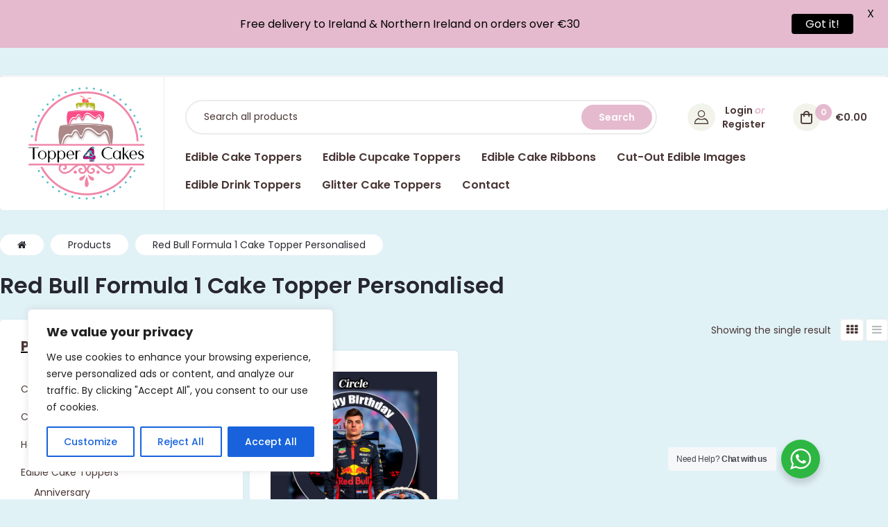

--- FILE ---
content_type: text/css
request_url: https://topper4cakes.ie/wp-content/uploads/elementor/css/post-113.css?ver=1768303306
body_size: 554
content:
.elementor-113 .elementor-element.elementor-element-3939893{margin-top:40px;margin-bottom:0px;}.elementor-113 .elementor-element.elementor-element-b5f4cd0:not(.elementor-motion-effects-element-type-background) > .elementor-widget-wrap, .elementor-113 .elementor-element.elementor-element-b5f4cd0 > .elementor-widget-wrap > .elementor-motion-effects-container > .elementor-motion-effects-layer{background-color:#FFFFFF;}.elementor-bc-flex-widget .elementor-113 .elementor-element.elementor-element-b5f4cd0.elementor-column .elementor-widget-wrap{align-items:center;}.elementor-113 .elementor-element.elementor-element-b5f4cd0.elementor-column.elementor-element[data-element_type="column"] > .elementor-widget-wrap.elementor-element-populated{align-content:center;align-items:center;}.elementor-113 .elementor-element.elementor-element-b5f4cd0 > .elementor-widget-wrap > .elementor-widget:not(.elementor-widget__width-auto):not(.elementor-widget__width-initial):not(:last-child):not(.elementor-absolute){margin-block-end:0px;}.elementor-113 .elementor-element.elementor-element-b5f4cd0 > .elementor-element-populated, .elementor-113 .elementor-element.elementor-element-b5f4cd0 > .elementor-element-populated > .elementor-background-overlay, .elementor-113 .elementor-element.elementor-element-b5f4cd0 > .elementor-background-slideshow{border-radius:5px 5px 5px 5px;}.elementor-113 .elementor-element.elementor-element-b5f4cd0 > .elementor-element-populated{box-shadow:0px 0px 7px 0px rgba(0, 0, 0, 0.03);transition:background 0.3s, border 0.3s, border-radius 0.3s, box-shadow 0.3s;}.elementor-113 .elementor-element.elementor-element-b5f4cd0 > .elementor-element-populated > .elementor-background-overlay{transition:background 0.3s, border-radius 0.3s, opacity 0.3s;}.elementor-113 .elementor-element.elementor-element-2e7e3c3 > .elementor-container > .elementor-column > .elementor-widget-wrap{align-content:center;align-items:center;}.elementor-113 .elementor-element.elementor-element-2e7e3c3{border-style:solid;border-width:0px 0px 1px 0px;border-color:#EDECEC;}.elementor-113 .elementor-element.elementor-element-f8583ba > .elementor-container > .elementor-column > .elementor-widget-wrap{align-content:center;align-items:center;}.elementor-113 .elementor-element.elementor-element-0144e41 > .elementor-element-populated{border-style:solid;border-width:0px 1px 0px 0px;border-color:#EDECEC;}.elementor-113 .elementor-element.elementor-element-2d4131c > .elementor-widget-container{padding:0px 0px 0px 30px;}.elementor-113 .elementor-element.elementor-element-2d4131c{text-align:left;}.elementor-113 .elementor-element.elementor-element-2d4131c .elementor-image img,
                    .elementor-113 .elementor-element.elementor-element-2d4131c .elementor-image>a img[src$=".svg"],
                    .elementor-113 .elementor-element.elementor-element-2d4131c .elementor-image> img[src$=".svg"],
                    .elementor-113 .elementor-element.elementor-element-2d4131c .elementor-image figure>a img[src$=".svg"]{width:192px;}.elementor-113 .elementor-element.elementor-element-8d3eb37.elementor-column > .elementor-widget-wrap{justify-content:space-between;}.elementor-113 .elementor-element.elementor-element-8d3eb37 > .elementor-element-populated{padding:28px 30px 12px 30px;}.elementor-113 .elementor-element.elementor-element-04dcec3{width:var( --container-widget-width, 680px );max-width:680px;--container-widget-width:680px;--container-widget-flex-grow:0;align-self:center;}.elementor-113 .elementor-element.elementor-element-04dcec3 > .elementor-widget-container{margin:0px 0px 13px 0px;}.elementor-113 .elementor-element.elementor-element-b3ceef1{width:auto;max-width:auto;align-self:center;}.elementor-113 .elementor-element.elementor-element-b3ceef1 > .elementor-widget-container{margin:0px -10px 13px 0px;}.elementor-113 .elementor-element.elementor-element-b3ceef1 .opal-header-wishlist.header-button:not(:hover) .count{background-color:#F6A64D;}.elementor-113 .elementor-element.elementor-element-b3ceef1 .opal-header-wishlist.header-button:hover .count{background-color:#F6A64D;}.elementor-113 .elementor-element.elementor-element-bd727e3 > .elementor-widget-container{margin:0px 0px 0px -15px;}.elementor-113 .elementor-element.elementor-element-bd727e3 .elementor-nav-menu--dropdown li.menu-item >a{justify-content:flex-start;}.elementor-113 .elementor-element.elementor-element-bd727e3 .elementor-nav-menu--dropdown:not(.mega-menu), #nav-popup-bd727e3 .elementor-nav-menu--dropdown{background-color:#FFFFFF;}.elementor-113 .elementor-element.elementor-element-bd727e3 .elementor-nav-menu--main .elementor-nav-menu--dropdown:not(.mega-menu), 
                .elementor-113 .elementor-element.elementor-element-bd727e3 .elementor-nav-menu__container.elementor-nav-menu--dropdown:not(.mega-menu) ,
                #nav-popup-bd727e3 .elementor-nav-menu--main .elementor-nav-menu--dropdown:not(.mega-menu), 
                #nav-popup-bd727e3 .elementor-nav-menu__container.elementor-nav-menu--dropdown:not(.mega-menu),
                .elementor-113 .elementor-element.elementor-element-bd727e3 .elementor-nav-menu--dropdown:not(.mega-menu), #nav-popup-bd727e3 .elementor-nav-menu--dropdown{box-shadow:0px 0px 7px 0px rgba(0, 0, 0, 0.03);}@media(max-width:1024px){.elementor-113 .elementor-element.elementor-element-0144e41 > .elementor-element-populated{border-width:0px 0px 0px 0px;padding:20px 0px 20px 0px;}.elementor-113 .elementor-element.elementor-element-2d4131c{text-align:left;}.elementor-bc-flex-widget .elementor-113 .elementor-element.elementor-element-8d3eb37.elementor-column .elementor-widget-wrap{align-items:center;}.elementor-113 .elementor-element.elementor-element-8d3eb37.elementor-column.elementor-element[data-element_type="column"] > .elementor-widget-wrap.elementor-element-populated{align-content:center;align-items:center;}.elementor-113 .elementor-element.elementor-element-8d3eb37.elementor-column > .elementor-widget-wrap{justify-content:flex-end;}.elementor-113 .elementor-element.elementor-element-8d3eb37 > .elementor-element-populated{padding:10px 10px 10px 10px;}.elementor-113 .elementor-element.elementor-element-bd727e3{width:auto;max-width:auto;}.elementor-113 .elementor-element.elementor-element-bd727e3 > .elementor-widget-container{margin:0px 0px 0px 0px;}}@media(min-width:768px){.elementor-113 .elementor-element.elementor-element-0144e41{width:18.489%;}.elementor-113 .elementor-element.elementor-element-8d3eb37{width:81.511%;}}@media(max-width:1024px) and (min-width:768px){.elementor-113 .elementor-element.elementor-element-0144e41{width:50%;}.elementor-113 .elementor-element.elementor-element-8d3eb37{width:50%;}}@media(max-width:767px){.elementor-113 .elementor-element.elementor-element-0144e41{width:70%;}.elementor-113 .elementor-element.elementor-element-0144e41 > .elementor-element-populated{padding:25px 0px 25px 0px;}.elementor-113 .elementor-element.elementor-element-8d3eb37{width:30%;}.elementor-113 .elementor-element.elementor-element-8d3eb37 > .elementor-element-populated{padding:0px 0px 0px 0px;}.elementor-113 .elementor-element.elementor-element-bd727e3{align-self:center;}}

--- FILE ---
content_type: text/css
request_url: https://topper4cakes.ie/wp-content/uploads/elementor/css/post-117.css?ver=1768303306
body_size: 643
content:
.elementor-117 .elementor-element.elementor-element-41f3bca:not(.elementor-motion-effects-element-type-background), .elementor-117 .elementor-element.elementor-element-41f3bca > .elementor-motion-effects-container > .elementor-motion-effects-layer{background-color:transparent;background-image:linear-gradient(180deg, #FFFFFF 0%, #FFFFFF 100%);}.elementor-117 .elementor-element.elementor-element-41f3bca > .elementor-container{max-width:930px;}.elementor-117 .elementor-element.elementor-element-41f3bca{transition:background 0.3s, border 0.3s, border-radius 0.3s, box-shadow 0.3s;padding:0px 30px 0px 27px;}.elementor-117 .elementor-element.elementor-element-41f3bca > .elementor-background-overlay{transition:background 0.3s, border-radius 0.3s, opacity 0.3s;}.elementor-117 .elementor-element.elementor-element-28017e5 > .elementor-widget-wrap > .elementor-widget:not(.elementor-widget__width-auto):not(.elementor-widget__width-initial):not(:last-child):not(.elementor-absolute){margin-block-end:0px;}.elementor-117 .elementor-element.elementor-element-579beb9{border-style:solid;border-width:0px 0px 1px 0px;border-color:#EDEDED;padding:78px 0px 80px 0px;}.elementor-widget-image .widget-image-caption{color:var( --e-global-color-text );font-family:var( --e-global-typography-text-font-family ), Sans-serif;font-weight:var( --e-global-typography-text-font-weight );line-height:var( --e-global-typography-text-line-height );}.elementor-117 .elementor-element.elementor-element-d68728e > .elementor-widget-container{margin:-10px 0px 33px 0px;}.elementor-117 .elementor-element.elementor-element-d68728e{text-align:start;}.elementor-117 .elementor-element.elementor-element-d68728e img{width:192px;}.elementor-117 .elementor-element.elementor-element-04b4777{text-align:left;}.elementor-117 .elementor-element.elementor-element-04b4777 .elementor-social-icon:not(:hover){background-color:#FFFFFF;}.elementor-117 .elementor-element.elementor-element-04b4777 .elementor-social-icon:not(:hover) i{color:#6B6B6B;}.elementor-117 .elementor-element.elementor-element-04b4777 .elementor-social-icon{font-size:16px;border-style:solid;border-width:1px 1px 1px 1px;border-color:#E1E1E1;}.elementor-117 .elementor-element.elementor-element-04b4777.elementor-social-custom .elementor-social-icon:hover{border-color:#8BA73B;}.elementor-117 .elementor-element.elementor-element-545d4ad > .elementor-widget-container{margin:0px 0px 33px 0px;}.elementor-117 .elementor-element.elementor-element-545d4ad .elementor-heading-wrapper{text-align:left;}.elementor-117 .elementor-element.elementor-element-545d4ad .elementor-heading-title{font-size:16px;}.elementor-117 .elementor-element.elementor-element-6272125 .elementor-nav-menu--main, #nav-popup-6272125 .elementor-nav-menu--popup, #nav-popup-6272125 .elementor-nav-menu--popup > ul > li > a{font-size:14px;font-weight:400;}.elementor-117 .elementor-element.elementor-element-6272125 .elementor-nav-menu--main .elementor-item:not(:hover):not(.elementor-item-active){color:#626262;}#nav-popup-6272125 .elementor-nav-menu--popup .elementor-item:not(:hover):not(.elementor-item-active){color:#626262;}.elementor-117 .elementor-element.elementor-element-6272125 .elementor-nav-menu--main .elementor-item{padding-left:0px;padding-right:0px;}#nav-popup-6272125 .elementor-nav-menu--popup .elementor-item{padding-left:0px;padding-right:0px;padding-top:5px;padding-bottom:5px;}.elementor-117 .elementor-element.elementor-element-6272125 .elementor-nav-menu--main:not(.e--pointer-underline) .elementor-item{padding-top:5px;padding-bottom:5px;}.elementor-117 .elementor-element.elementor-element-6272125 .elementor-nav-menu--main.e--pointer-underline .elementor-item .menu-title{padding-top:5px;padding-bottom:5px;}.elementor-117 .elementor-element.elementor-element-6272125 .elementor-nav-menu--dropdown li.menu-item >a{justify-content:flex-start;}.elementor-117 .elementor-element.elementor-element-4a3b1c3 > .elementor-widget-container{margin:0px 0px 33px 0px;}.elementor-117 .elementor-element.elementor-element-4a3b1c3 .elementor-heading-wrapper{text-align:left;}.elementor-117 .elementor-element.elementor-element-4a3b1c3 .elementor-heading-title{font-size:16px;}.elementor-117 .elementor-element.elementor-element-2d766b7 .elementor-nav-menu--main, #nav-popup-2d766b7 .elementor-nav-menu--popup, #nav-popup-2d766b7 .elementor-nav-menu--popup > ul > li > a{font-size:14px;font-weight:400;}.elementor-117 .elementor-element.elementor-element-2d766b7 .elementor-nav-menu--main .elementor-item:not(:hover):not(.elementor-item-active){color:#626262;}#nav-popup-2d766b7 .elementor-nav-menu--popup .elementor-item:not(:hover):not(.elementor-item-active){color:#626262;}.elementor-117 .elementor-element.elementor-element-2d766b7 .elementor-nav-menu--main .elementor-item{padding-left:0px;padding-right:0px;}#nav-popup-2d766b7 .elementor-nav-menu--popup .elementor-item{padding-left:0px;padding-right:0px;padding-top:5px;padding-bottom:5px;}.elementor-117 .elementor-element.elementor-element-2d766b7 .elementor-nav-menu--main:not(.e--pointer-underline) .elementor-item{padding-top:5px;padding-bottom:5px;}.elementor-117 .elementor-element.elementor-element-2d766b7 .elementor-nav-menu--main.e--pointer-underline .elementor-item .menu-title{padding-top:5px;padding-bottom:5px;}.elementor-117 .elementor-element.elementor-element-2d766b7 .elementor-nav-menu--dropdown li.menu-item >a{justify-content:flex-start;}.elementor-117 .elementor-element.elementor-element-c3ea86f > .elementor-element-populated{padding:0px 0px 0px 24px;}.elementor-117 .elementor-element.elementor-element-7b255a2 > .elementor-widget-container{margin:0px 0px 25px 0px;}.elementor-117 .elementor-element.elementor-element-7b255a2 .elementor-heading-wrapper{text-align:left;}.elementor-117 .elementor-element.elementor-element-7b255a2 .elementor-heading-title{font-size:16px;}.elementor-117 .elementor-element.elementor-element-21f2fda{border-style:solid;border-width:0px 0px 1px 0px;border-color:#EDEDED;padding:40px 0px 40px 0px;}.elementor-117 .elementor-element.elementor-element-26d486e{font-size:16px;}.elementor-117 .elementor-element.elementor-element-55609d1 .elementor-text-editor{text-align:center;}.elementor-117 .elementor-element.elementor-element-55609d1{font-size:16px;}.elementor-117 .elementor-element.elementor-element-e489c76{text-align:end;}@media(max-width:1024px) and (min-width:768px){.elementor-117 .elementor-element.elementor-element-c862be4{width:100%;}.elementor-117 .elementor-element.elementor-element-eaef0c3{width:50%;}.elementor-117 .elementor-element.elementor-element-d5648bf{width:50%;}.elementor-117 .elementor-element.elementor-element-c3ea86f{width:50%;}}@media(max-width:1024px){.elementor-117 .elementor-element.elementor-element-579beb9{padding:40px 0px 0px 0px;}.elementor-117 .elementor-element.elementor-element-c862be4 > .elementor-element-populated{margin:0px 0px 40px 0px;--e-column-margin-right:0px;--e-column-margin-left:0px;}.elementor-widget-image .widget-image-caption{line-height:var( --e-global-typography-text-line-height );}.elementor-117 .elementor-element.elementor-element-eaef0c3 > .elementor-element-populated{margin:0px 0px 40px 0px;--e-column-margin-right:0px;--e-column-margin-left:0px;}.elementor-117 .elementor-element.elementor-element-d5648bf > .elementor-element-populated{margin:0px 0px 40px 0px;--e-column-margin-right:0px;--e-column-margin-left:0px;}.elementor-117 .elementor-element.elementor-element-c3ea86f > .elementor-element-populated{margin:0px 0px 40px 0px;--e-column-margin-right:0px;--e-column-margin-left:0px;}.elementor-117 .elementor-element.elementor-element-21f2fda{padding:30px 0px 30px 0px;}}@media(max-width:767px){.elementor-117 .elementor-element.elementor-element-41f3bca{padding:0px 15px 0px 15px;}.elementor-117 .elementor-element.elementor-element-c862be4 > .elementor-element-populated{padding:0px 0px 0px 0px;}.elementor-widget-image .widget-image-caption{line-height:var( --e-global-typography-text-line-height );}.elementor-117 .elementor-element.elementor-element-d68728e{text-align:center;}.elementor-117 .elementor-element.elementor-element-04b4777{text-align:center;}.elementor-117 .elementor-element.elementor-element-eaef0c3.elementor-column > .elementor-widget-wrap{justify-content:center;}.elementor-117 .elementor-element.elementor-element-545d4ad .elementor-heading-wrapper{text-align:center;}.elementor-117 .elementor-element.elementor-element-4a3b1c3 .elementor-heading-wrapper{text-align:center;}.elementor-117 .elementor-element.elementor-element-c3ea86f > .elementor-element-populated{padding:0px 0px 0px 0px;}.elementor-117 .elementor-element.elementor-element-7b255a2 .elementor-heading-wrapper{text-align:center;}.elementor-117 .elementor-element.elementor-element-21f2fda{padding:30px 0px 30px 0px;}.elementor-117 .elementor-element.elementor-element-26d486e > .elementor-widget-container{padding:0px 0px 20px 0px;}.elementor-117 .elementor-element.elementor-element-26d486e .elementor-text-editor{text-align:center;}.elementor-117 .elementor-element.elementor-element-55609d1 > .elementor-widget-container{padding:0px 0px 20px 0px;}.elementor-117 .elementor-element.elementor-element-55609d1 .elementor-text-editor{text-align:center;}.elementor-117 .elementor-element.elementor-element-e489c76{text-align:center;}}

--- FILE ---
content_type: text/css
request_url: https://topper4cakes.ie/wp-content/uploads/elementor/css/post-7.css?ver=1768303306
body_size: -44
content:
.elementor-kit-7{--e-global-color-primary:#8BA73B;--e-global-color-secondary:#F6A64D;--e-global-color-text:#626262;--e-global-color-494b1f1f:#6EC1E4;--e-global-color-4eef3a6e:#54595F;--e-global-color-e4dfa88:#7A7A7A;--e-global-color-1592d991:#61CE70;--e-global-color-5ec94ce3:#4054B2;--e-global-color-3ae82e6f:#23A455;--e-global-color-1d4b7d1a:#000;--e-global-color-2d0eb341:#FFF;--e-global-color-7df1610:#E1F2F7;--e-global-typography-primary-font-family:"Poppins";--e-global-typography-primary-font-weight:600;--e-global-typography-secondary-font-family:"Poppins";--e-global-typography-secondary-font-weight:600;--e-global-typography-text-font-family:"Poppins";--e-global-typography-text-font-weight:400;--e-global-typography-accent-font-family:"Poppins";--e-global-typography-accent-font-weight:600;}.elementor-section.elementor-section-boxed > .elementor-container{max-width:1410px;}.e-con{--container-max-width:1410px;}.elementor-widget:not(:last-child){margin-block-end:0px;}.elementor-element{--widgets-spacing:0px 0px;--widgets-spacing-row:0px;--widgets-spacing-column:0px;}{}h1.entry-title{display:var(--page-title-display);}@media(max-width:1024px){.elementor-section.elementor-section-boxed > .elementor-container{max-width:1024px;}.e-con{--container-max-width:1024px;}}@media(max-width:767px){.elementor-section.elementor-section-boxed > .elementor-container{max-width:767px;}.e-con{--container-max-width:767px;}}

--- FILE ---
content_type: text/css
request_url: https://topper4cakes.ie/wp-content/plugins/efway-core/assets/css/elementor/style.css?ver=1.2.4
body_size: 21726
content:
.mfp-zoom-in {
  /* start state */
  /* animate in */
  /* animate out */ }
  .mfp-zoom-in .contactform-content,.mfp-zoom-in .elementor-nav-menu-popup,.mfp-zoom-in .mailchimp-content,.mfp-zoom-in .property-variation-content,.mfp-zoom-in .review_wrapper {
    opacity: 0;
    transition: all .2s ease-in-out;
    transform: scale(.8); }
  .mfp-zoom-in.mfp-bg {
    opacity: 0;
    transition: all .3s ease-out; }
  .mfp-zoom-in.mfp-ready .contactform-content,.mfp-zoom-in.mfp-ready .elementor-nav-menu-popup,.mfp-zoom-in.mfp-ready .mailchimp-content,.mfp-zoom-in.mfp-ready .property-variation-content,.mfp-zoom-in.mfp-ready .review_wrapper {
    opacity: 1;
    transform: scale(1); }
  .mfp-zoom-in.mfp-ready.mfp-bg {
    opacity: .8; }
  .mfp-zoom-in.mfp-removing .contactform-content,.mfp-zoom-in.mfp-removing .elementor-nav-menu-popup,.mfp-zoom-in.mfp-removing .mailchimp-content,.mfp-zoom-in.mfp-removing .property-variation-content,.mfp-zoom-in.mfp-removing .review_wrapper {
    transform: scale(.8);
    opacity: 0; }
  .mfp-zoom-in.mfp-removing.mfp-bg {
    opacity: 0; }

.elementor-widget-opal-button-contact7.elementor-align-left {
  text-align: left; }

.elementor-widget-opal-button-contact7.elementor-align-center {
  text-align: center; }

.elementor-widget-opal-button-contact7.elementor-align-right {
  text-align: right; }

.elementor-editor-active .mfp-hide {
  display: none !important; }

.shape-custom .elementor-shape {
  top: -11px; }

[data-elementor-columns].no-gutter {
  margin-bottom: 0;
  margin-left: 0;
  margin-right: 0; }
  [data-elementor-columns].no-gutter .column-item {
    padding-left: 0;
    padding-right: 0;
    margin-bottom: 0; }

.column-item.portfolio-entries {
  margin-bottom: 30px; }

.elementor-element .owl-carousel.gallery,.entry-gallery .owl-carousel.gallery,.owl-carousel.comment-form,.owl-carousel.osf-sorting,.owl-carousel.woocommerce-address-fields__field-wrapper,.owl-carousel.woocommerce-Addresses,.owl-carousel.woocommerce-columns--addresses,.owl-carousel[data-elementor-columns],.owl-carousel[data-opal-columns],.row.owl-carousel,.single-portfolio-summary .owl-carousel.single-portfolio-summary-inner,.single-product div.type-product .owl-carousel.product-inner,.single .owl-carousel.gallery,.site-footer .owl-carousel.widget-area,.widget .owl-carousel.gallery,.woocommerce-account .owl-carousel.woocommerce,.woocommerce-account .woocommerce .owl-carousel.u-columns.woocommerce-Addresses,.woocommerce-billing-fields .owl-carousel.woocommerce-billing-fields__field-wrapper,.woocommerce-cart .owl-carousel.woocommerce,.woocommerce-MyAccount-content form.owl-carousel[class^=woocommerce-],body.opal-content-layout-2cl #content .owl-carousel.wrap,body.opal-content-layout-2cr #content .owl-carousel.wrap,form.owl-carousel.track_order,ul.owl-carousel.products {
  margin-left: 0 !important;
  margin-right: 0 !important; }

[data-elementor-columns="5"] .column-item {
  padding-left: 15px;
  padding-right: 15px; }
  @media (min-width: 992px) {
    [data-elementor-columns="5"] .column-item {
      flex: 0 0 20%;
      max-width: 20%; } }

[data-elementor-columns-tablet="5"] .column-item {
  padding-left: 15px;
  padding-right: 15px; }
  @media (min-width: 768px) {
    [data-elementor-columns-tablet="5"] .column-item {
      flex: 0 0 20%;
      max-width: 20%; } }

[data-elementor-columns-mobile="5"] .column-item {
  padding-left: 15px;
  padding-right: 15px; }
  @media (min-width: 576px) {
    [data-elementor-columns-mobile="5"] .column-item {
      flex: 0 0 20%;
      max-width: 20%; } }

body.opal-layout-boxed .site-header .elementor-section.elementor-section-stretched {
  left: 0 !important; }

.opal-content-layout-2cl .site-content section.elementor-section-stretched,.opal-content-layout-2cr .site-content section.elementor-section-stretched {
  max-width: 100%;
  left: auto !important; }

@media (min-width: 576px) {
  [data-opal-columns="5"] .column-item {
    flex: 0 0 20%;
    max-width: 20%; } }

.opal-loading {
  position: relative; }
  .opal-loading:before {
    content: "";
    width: 30px;
    height: 30px;
    display: block;
    vertical-align: middle;
    border: 1px solid #bbb;
    border-left-color: #000;
    border-radius: 50%;
    animation: p .45s infinite linear;
    -webkit-animation: p .45s infinite linear;
    margin: 30px auto;
    position: absolute;
    left: 50%;
    top: 50%; }

.opal-border-1 {
  position: relative; }
  .opal-border-1:after,.opal-border-1:before {
    position: absolute;
    top: 0;
    bottom: 0;
    margin: auto;
    background: #e3e3e3;
    content: "";
    width: 1px;
    height: 100px; }
    @media (max-width: 575px) {
      .opal-border-1:after,.opal-border-1:before {
        width: 0; } }
  .opal-border-1:after {
    right: 0; }
  .opal-border-1:before {
    left: 0; }

.elementor-shape {
  z-index: 1; }

.elementor-widget ul.menu {
  margin: 0;
  list-style: none; }
  .elementor-widget ul.menu ul {
    list-style: none; }

.elementor-widget .elementor-text-editor p:last-child {
  margin-bottom: 0; }

.elementor-widget-wp-widget-recent-posts li.item-recent-post {
  display: flex;
  padding: .5rem 0;
  border: 0;
  line-height: 26px; }
  .elementor-widget-wp-widget-recent-posts li.item-recent-post a {
    display: -webkit-box;
    -webkit-line-clamp: 2;
    overflow: hidden; }

.elementor-widget-wp-widget-recent-posts img {
  margin-right: 15px;
  height: 100%;
  max-width: 80px;
  display: block; }

.elementor-widget-wp-widget-recent-posts .post-date {
  display: block;
  font-size: 12px;
  font-size: .75rem;
  margin-top: 10px; }

#secondary .elementor-widget-container h5:first-of-type {
  font-size: 18px;
  font-size: 1.125rem;
  text-transform: uppercase;
  margin-bottom: 20px; }

#secondary .elementor-widget-wp-widget-recent-posts {
  font-size: 16px;
  font-size: 1rem; }
  #secondary .elementor-widget-wp-widget-recent-posts a {
    font-weight: 400; }
  #secondary .elementor-widget-wp-widget-recent-posts li {
    border-color: #e0e2e6; }

#secondary .elementor-widget-wp-widget-categories .elementor-widget-container h5:first-of-type {
  font-size: 30px;
  font-size: 1.875rem;
  color: #fff;
  line-height: 40px;
  border-bottom: 3px solid hsla(0,0%,100%,.2);
  padding-bottom: 20px;
  margin-bottom: 10px;
  text-transform: capitalize;
  letter-spacing: -.5px; }

#secondary .elementor-widget-wp-widget-categories li {
  border-color: hsla(0,0%,100%,.2); }
  #secondary .elementor-widget-wp-widget-categories li:last-child {
    border-bottom: 0 solid; }

#secondary .elementor-widget-wp-widget-categories a {
  font-size: 18px;
  font-size: 1.125rem;
  font-weight: 300;
  color: #b3bdd1;
  display: block;
  letter-spacing: -.5px; }
  #secondary .elementor-widget-wp-widget-categories a:before {
    content: "";
    width: 0;
    height: 7px;
    border-radius: 50%;
    margin: 0;
    display: inline-block;
    transition: all .3s ease; }
  #secondary .elementor-widget-wp-widget-categories a.elementor-item-active,#secondary .elementor-widget-wp-widget-categories a:hover {
    color: #fff; }
    #secondary .elementor-widget-wp-widget-categories a.elementor-item-active:before,#secondary .elementor-widget-wp-widget-categories a:hover:before {
      width: 7px;
      margin-right: 10px; }

.parallax-layer {
  position: absolute;
  display: block;
  pointer-events: none;
  width: 100%;
  height: 100%; }
  @media (max-width: 991px) {
    .parallax-layer {
      display: none; } }

.elementor-accordion .elementor-accordion-item {
  border: none; }

.elementor-accordion .elementor-tab-title {
  display: flex;
  align-items: center; }
  .elementor-accordion .elementor-tab-title .elementor-accordion-icon {
    width: auto;
    vertical-align: middle; }

.elementor-accordion p:last-child {
  margin-bottom: 0; }

.opal-move-up {
  animation-name: f;
  -moz-animation-name: f;
  -webkit-animation-name: f; }

@keyframes f {
  0% {
    transform: translateY(100px);
    opacity: 0; }
  to {
    opacity: 1;
    transform: translateY(0); } }

.opal-move-down {
  animation-name: g;
  -moz-animation-name: g;
  -webkit-animation-name: g; }

@keyframes g {
  0% {
    transform: translateY(-100px);
    opacity: 0; }
  to {
    opacity: 1;
    transform: translateY(0); } }

.opal-move-left {
  animation-name: h;
  -moz-animation-name: h;
  -webkit-animation-name: h; }

@keyframes h {
  0% {
    transform: translateX(100px);
    opacity: 0; }
  to {
    opacity: 1;
    transform: translateX(0); } }

.opal-move-right {
  animation-name: i;
  -moz-animation-name: i;
  -webkit-animation-name: i; }

@keyframes i {
  0% {
    transform: translateX(-100px);
    opacity: 0; }
  to {
    opacity: 1;
    transform: translateX(0); } }

.opal-scale-up {
  animation-name: j;
  -moz-animation-name: j;
  -webkit-animation-name: j; }

@keyframes j {
  0% {
    opacity: 0;
    transform: scale(.6); }
  to {
    transform: scale(1);
    opacity: 1; } }

.opal-flip {
  animation-name: k;
  -moz-animation-name: k;
  -webkit-animation-name: k; }

@keyframes k {
  0% {
    opacity: 0;
    perspective: 1300px;
    transform: rotateX(-180deg);
    transform-style: preserve-3d; }
  to {
    transform: rotateX(0deg);
    opacity: 1; } }

.opal-helix {
  animation-name: l;
  -moz-animation-name: l;
  -webkit-animation-name: l; }

@keyframes l {
  0% {
    opacity: 0;
    perspective: 1300px;
    transform: rotateY(-180deg);
    transform-style: preserve-3d; }
  to {
    transform: rotateY(0deg);
    opacity: 1; } }

.opal-am-popup {
  animation: m;
  -moz-animation-name: m;
  -webkit-animation-name: m; }

@keyframes m {
  0% {
    opacity: 0;
    transform: scale(.4);
    transform-style: preserve-3d;
    perspective: 1300px; }
  70% {
    transform: scale(1.1);
    -webkit-transform: scale(1.1);
    opacity: .8;
    animation-timing-function: ease-out;
    -webkit-animation-timing-function: ease-out; }
  to {
    transform: scale(1);
    -webkit-transform: scale(1);
    opacity: 1; } }

.elementor-brand-item {
  text-align: center; }
  .elementor-brand-item .elementor-brand-image {
    display: block;
    width: 100%;
    font-size: 0;
    transition: all .3s ease; }

.elementor-brand-wrapper .comment-form,.elementor-brand-wrapper .elementor-element .gallery,.elementor-brand-wrapper .entry-gallery .gallery,.elementor-brand-wrapper .osf-sorting,.elementor-brand-wrapper .row,.elementor-brand-wrapper .single-portfolio-summary .single-portfolio-summary-inner,.elementor-brand-wrapper .single-product div.type-product .product-inner,.elementor-brand-wrapper .single .gallery,.elementor-brand-wrapper .site-footer .widget-area,.elementor-brand-wrapper .widget .gallery,.elementor-brand-wrapper .woocommerce-account .woocommerce,.elementor-brand-wrapper .woocommerce-account .woocommerce .u-columns.woocommerce-Addresses,.elementor-brand-wrapper .woocommerce-address-fields__field-wrapper,.elementor-brand-wrapper .woocommerce-Addresses,.elementor-brand-wrapper .woocommerce-billing-fields .woocommerce-billing-fields__field-wrapper,.elementor-brand-wrapper .woocommerce-cart .woocommerce,.elementor-brand-wrapper .woocommerce-columns--addresses,.elementor-brand-wrapper .woocommerce-MyAccount-content form[class^=woocommerce-],.elementor-brand-wrapper [data-elementor-columns],.elementor-brand-wrapper [data-opal-columns],.elementor-brand-wrapper body.opal-content-layout-2cl #content .wrap,.elementor-brand-wrapper body.opal-content-layout-2cr #content .wrap,.elementor-brand-wrapper form.track_order,.elementor-brand-wrapper ul.products,.elementor-element .elementor-brand-wrapper .gallery,.entry-gallery .elementor-brand-wrapper .gallery,.single-portfolio-summary .elementor-brand-wrapper .single-portfolio-summary-inner,.single-product div.type-product .elementor-brand-wrapper .product-inner,.single .elementor-brand-wrapper .gallery,.site-footer .elementor-brand-wrapper .widget-area,.widget .elementor-brand-wrapper .gallery,.woocommerce-account .elementor-brand-wrapper .woocommerce,.woocommerce-account .woocommerce .elementor-brand-wrapper .u-columns.woocommerce-Addresses,.woocommerce-billing-fields .elementor-brand-wrapper .woocommerce-billing-fields__field-wrapper,.woocommerce-cart .elementor-brand-wrapper .woocommerce,.woocommerce-MyAccount-content .elementor-brand-wrapper form[class^=woocommerce-],body.opal-content-layout-2cl #content .elementor-brand-wrapper .wrap,body.opal-content-layout-2cr #content .elementor-brand-wrapper .wrap {
  justify-content: center; }

.elementor-brand-wrapper a {
  display: block; }
  .elementor-brand-wrapper a:hover img {
    filter: grayscale(0);
    opacity: 1; }

.elementor-brand-wrapper img {
  filter: grayscale(100%);
  transition: all .3s ease; }

.elementor-element .elementor-button {
  border: 2px solid transparent;
  text-transform: capitalize;
  font-weight: 600;
  letter-spacing: 0;
  background-color: #f8f8f8;
  transition: color .4s ease,background-color .4s ease,border-color .4s ease,box-shadow .4s ease; }
  .elementor-element .elementor-button.elementor-size-xs {
    padding: .25rem 1rem;
    font-size: .75rem;
    line-height: 1.5;
    border-radius: 22px; }
  .elementor-element .elementor-button.elementor-size-sm {
    padding: .375rem 1.6rem;
    font-size: .75rem;
    line-height: 1.5;
    border-radius: 22px; }
  .elementor-element .elementor-button.elementor-size-md {
    padding: .469rem 1.6rem;
    font-size: .875rem;
    line-height: 1.5;
    border-radius: 22px; }
  .elementor-element .elementor-button.elementor-size-lg {
    padding: .813rem 2.5rem;
    font-size: 1rem;
    line-height: 1.5;
    border-radius: 30px; }
  .elementor-element .elementor-button.elementor-size-xl {
    padding: 1.2rem 4rem;
    font-size: 1rem;
    line-height: 1.5;
    border-radius: 35px; }
  .elementor-element .elementor-button .elementor-button-content-wrapper {
    display: flex;
    align-items: center;
    justify-content: center; }
  .elementor-element .elementor-button .elementor-button-text {
    order: 2; }
  .elementor-element .elementor-button .elementor-align-icon-right {
    order: 3; }
  .elementor-element .elementor-button .elementor-button-icon {
    display: flex;
    align-items: center;
    justify-content: center;
    text-align: center;
    line-height: 1;
    transition: transform .4s ease; }
    .elementor-element .elementor-button i,.elementor-element .elementor-button i:before {
      display: block; }
  .elementor-element .elementor-button:hover .elementor-align-icon-right {
    transform: translateX(3px); }
  .elementor-element .elementor-button:hover .elementor-align-icon-left {
    transform: translateX(-3px); }

.button-slider i {
  display: inline-block;
  transition: all .4s ease !important; }

.button-slider:hover i {
  transform: rotate(45deg); }

.contactform-content {
  background-color: #fff;
  max-width: 700px;
  padding: 60px; }
  @media (max-width: 767px) {
    .contactform-content {
      padding: 60px 30px; } }
  .contactform-content button.mfp-close {
    font-size: 48px;
    width: 60px;
    height: 60px;
    opacity: 1;
    line-height: 60px; }
  .contactform-content .form-title {
    font-size: 30px;
    font-size: 1.875rem;
    text-align: center;
    margin-bottom: 30px; }
  .contactform-content .wpcf7-submit {
    width: 100%; }

.elementor-bg-transform .elementor-bg {
  will-change: transform; }

.elementor-bg-transform-zoom-in:hover .elementor-bg,.elementor-bg-transform-zoom-out .elementor-bg {
  transform: scale(1.2); }

.elementor-bg-transform-zoom-out:hover .elementor-bg {
  transform: scale(1); }

.elementor-bg-transform-move-left .elementor-bg {
  transform: scale(1.1) translateX(2%); }

.elementor-bg-transform-move-left:hover .elementor-bg,.elementor-bg-transform-move-right .elementor-bg {
  transform: scale(1.1) translateX(-2%); }

.elementor-bg-transform-move-right:hover .elementor-bg {
  transform: scale(1.1) translateX(2%); }

.elementor-bg-transform-move-up .elementor-bg {
  transform: scale(1.1) translateY(2%); }

.elementor-bg-transform-move-down .elementor-bg,.elementor-bg-transform-move-up:hover .elementor-bg {
  transform: scale(1.1) translateY(-2%); }

.elementor-bg-transform-move-down:hover .elementor-bg {
  transform: scale(1.1) translateY(2%); }

.call-to-action-wrapper-transform-move-down .elementor-widget-container:hover .elementor-cta {
  transform: translateY(40px); }

.call-to-action-wrapper-transform-move-up .elementor-widget-container:hover .elementor-cta {
  transform: translateY(-40px); }

.elementor-cta {
  position: relative;
  display: -ms-flexbox;
  display: flex;
  overflow: hidden;
  transition: .5s; }
  .elementor-cta .elementor-cta_circle {
    width: 230px;
    height: 230px;
    border-radius: 50%; }

.elementor-widget-call-to-action.elementor-button-default .elementor-cta__button {
  padding: .3rem 0;
  border: 0;
  border-bottom: 2px solid; }

.elementor-cta--skin-classic .elementor-cta {
  -ms-flex-wrap: wrap;
  flex-wrap: wrap; }

.elementor-cta--skin-classic .elementor-cta__bg-wrapper {
  position: relative;
  min-height: 200px;
  width: 100%; }

.elementor-cta--skin-classic .elementor-cta__content {
  transition: all .4s;
  width: 100%;
  background-color: #f7f7f7; }
  .elementor-cta--skin-classic .elementor-cta__content-item,.elementor-cta--skin-classic .elementor-cta__content-item .elementor-icon {
    color: #55595c;
    border-color: #55595c; }

.elementor-cta--skin-cover .elementor-cta {
  display: block; }

.elementor-cta--skin-cover .elementor-cta__bg-wrapper {
  position: absolute;
  top: 0;
  left: 0;
  right: 0;
  bottom: 0;
  transition: all .4s;
  width: 100%; }

.elementor-cta--skin-cover .elementor-cta__content {
  min-height: 280px; }

.elementor-cta--skin-cover .elementor-cta__description:not(:last-child) {
  margin-bottom: 15px; }

.elementor-cta--skin-cover .elementor-cta__content-item {
  color: #000;
  border-color: #fff; }
  .elementor-cta--skin-cover .elementor-cta__content-item .elementor-icon {
    color: #fff;
    border-color: #fff; }

.elementor-cta--layout-image-above .elementor-cta {
  -ms-flex-wrap: wrap;
  flex-wrap: wrap; }

.elementor-cta--layout-image-above .elementor-cta__bg-wrapper {
  width: 100%; }

.elementor-cta--layout-image-below .elementor-cta {
  flex-direction: column-reverse; }

.elementor-cta--layout-image-left .elementor-cta,.elementor-cta--layout-image-right .elementor-cta {
  -ms-flex-wrap: nowrap;
  flex-wrap: nowrap; }

.elementor-cta--layout-image-left .elementor-cta__bg-wrapper,.elementor-cta--layout-image-right .elementor-cta__bg-wrapper {
  width: auto;
  min-width: 50%; }

.elementor-cta--layout-image-left .elementor-cta__content,.elementor-cta--layout-image-right .elementor-cta__content {
  -ms-flex-positive: 1;
  flex-grow: 1; }

.elementor-cta--layout-image-left .elementor-cta {
  -ms-flex-direction: row;
  flex-direction: row; }

.elementor-cta--layout-image-right .elementor-cta {
  -ms-flex-direction: row-reverse;
  flex-direction: row-reverse; }

.elementor-cta__bg,.elementor-cta__bg-overlay {
  position: absolute;
  top: 0;
  left: 0;
  right: 0;
  bottom: 0;
  transition: all .4s; }

.elementor-cta__bg-wrapper {
  z-index: 1;
  overflow: hidden; }

.elementor-cta__bg {
  background-size: cover;
  background-position: 50%;
  z-index: 1;
  background-repeat: no-repeat; }

.elementor-cta__bg-overlay {
  z-index: 2; }

.elementor-cta__button.elementor-button {
  cursor: pointer;
  -ms-flex-item-align: center;
  align-self: center;
  margin-left: auto;
  margin-right: auto;
  display: inline-flex;
  align-items: center;
  justify-content: center; }

.elementor-cta__title {
  font-size: 23px; }
  .elementor-cta__title.elementor-cta__content-item {
    transition: all .3s ease; }

.elementor-cta__status-text {
  display: block;
  margin-bottom: 20px; }

.elementor-cta__content {
  z-index: 2;
  overflow: hidden;
  display: -ms-flexbox;
  display: flex;
  -ms-flex-wrap: wrap;
  flex-wrap: wrap;
  -ms-flex-align: center;
  align-items: center;
  -ms-flex-line-pack: center;
  align-content: center;
  padding: 35px;
  width: 100%;
  position: relative;
  transition: .5s;
  color: #fff; }
  @media (max-width: 767px) {
    .elementor-cta__content {
      background-color: rgba(0,0,0,.5); } }
  .elementor-cta__content>* {
    position: relative;
    z-index: 2; }
  .elementor-cta__content>.elementor-cta_circle {
    position: absolute;
    top: 50%;
    left: 50%;
    transform: translate(-50%,-50%);
    z-index: 1; }

.elementor-cta__content-item {
  position: relative;
  transition: .5s;
  color: #fff;
  width: 100%;
  margin: 0; }
  .elementor-cta__content-item .elementor-icon {
    color: #fff; }

.elementor-cta--valign-top .elementor-cta__content {
  -ms-flex-line-pack: start;
  align-content: flex-start;
  -ms-flex-align: start;
  align-items: flex-start; }

.elementor-cta--valign-middle .elementor-cta__content {
  -ms-flex-line-pack: center;
  align-content: center;
  -ms-flex-align: center;
  align-items: center; }

.elementor-cta--valign-bottom .elementor-cta__content {
  -ms-flex-line-pack: end;
  align-content: flex-end;
  -ms-flex-align: end;
  align-items: flex-end; }

@media (max-device-width: 1024px) {
  .elementor-cta {
    cursor: pointer; } }

@media (min-width: 1025px) {
  .elementor-cta--desktop-layout-image-above .elementor-cta {
    -ms-flex-wrap: wrap;
    flex-wrap: wrap; }
  .elementor-cta--desktop-layout-image-above .elementor-cta__bg-wrapper {
    width: 100%; }
  .elementor-cta--desktop-layout-image-left .elementor-cta,.elementor-cta--desktop-layout-image-right .elementor-cta {
    -ms-flex-wrap: nowrap;
    flex-wrap: nowrap; }
  .elementor-cta--desktop-layout-image-left .elementor-cta__bg-wrapper,.elementor-cta--desktop-layout-image-right .elementor-cta__bg-wrapper {
    width: auto;
    min-width: 50%; }
  .elementor-cta--desktop-layout-image-left .elementor-cta__content,.elementor-cta--desktop-layout-image-right .elementor-cta__content {
    -ms-flex-positive: 1;
    flex-grow: 1; }
  .elementor-cta--desktop-layout-image-left .elementor-cta {
    -ms-flex-direction: row;
    flex-direction: row; }
  .elementor-cta--desktop-layout-image-right .elementor-cta {
    -ms-flex-direction: row-reverse;
    flex-direction: row-reverse; } }

@media (max-width: 1024px) {
  .elementor-cta--tablet-layout-image-above .elementor-cta {
    -ms-flex-wrap: wrap;
    flex-wrap: wrap; }
  .elementor-cta--tablet-layout-image-above .elementor-cta__bg-wrapper {
    width: 100%; }
  .elementor-cta--tablet-layout-image-left .elementor-cta,.elementor-cta--tablet-layout-image-right .elementor-cta {
    -ms-flex-wrap: nowrap;
    flex-wrap: nowrap; }
  .elementor-cta--tablet-layout-image-left .elementor-cta__bg-wrapper,.elementor-cta--tablet-layout-image-right .elementor-cta__bg-wrapper {
    width: auto;
    min-width: 50%; }
  .elementor-cta--tablet-layout-image-left .elementor-cta__content,.elementor-cta--tablet-layout-image-right .elementor-cta__content {
    -ms-flex-positive: 1;
    flex-grow: 1; }
  .elementor-cta--tablet-layout-image-left .elementor-cta {
    -ms-flex-direction: row;
    flex-direction: row; }
  .elementor-cta--tablet-layout-image-right .elementor-cta {
    -ms-flex-direction: row-reverse;
    flex-direction: row-reverse; } }

@media (max-width: 767px) {
  .elementor-cta--mobile-layout-image-above .elementor-cta {
    -ms-flex-wrap: wrap;
    flex-wrap: wrap; }
  .elementor-cta--mobile-layout-image-above .elementor-cta__bg-wrapper {
    width: 100%; }
  .elementor-cta--mobile-layout-image-left .elementor-cta,.elementor-cta--mobile-layout-image-right .elementor-cta {
    -ms-flex-wrap: nowrap;
    flex-wrap: nowrap; }
  .elementor-cta--mobile-layout-image-left .elementor-cta__bg-wrapper,.elementor-cta--mobile-layout-image-right .elementor-cta__bg-wrapper {
    width: auto;
    min-width: 50%; }
  .elementor-cta--mobile-layout-image-left .elementor-cta__content,.elementor-cta--mobile-layout-image-right .elementor-cta__content {
    -ms-flex-positive: 1;
    flex-grow: 1; }
  .elementor-cta--mobile-layout-image-left .elementor-cta {
    -ms-flex-direction: row;
    flex-direction: row; }
  .elementor-cta--mobile-layout-image-right .elementor-cta {
    -ms-flex-direction: row-reverse;
    flex-direction: row-reverse; } }

.elementor-ribbon {
  position: absolute;
  z-index: 2;
  top: 0;
  left: auto;
  right: 0;
  transform: rotate(90deg);
  width: 150px;
  overflow: hidden;
  height: 150px; }

.elementor-ribbon-inner {
  text-align: center;
  left: 0;
  width: 200%;
  transform: translateY(-50%) translateX(-50%) translateX(35px) rotate(-45deg);
  margin-top: 35px;
  font-size: 13px;
  line-height: 2;
  font-weight: 800;
  text-transform: uppercase;
  background: #000;
  color: #fff; }

.elementor-ribbon.elementor-ribbon-left {
  transform: rotate(0);
  left: 0;
  right: auto; }

.elementor-ribbon.elementor-ribbon-right {
  transform: rotate(90deg);
  left: auto;
  right: 0; }

.elementor-cta__content .elementor-cta__title:before {
  position: absolute;
  color: #27272f;
  opacity: 0;
  transition: transform .5s,opacity .5s;
  content: attr(data-letter);
  left: 0;
  transform: translate3d(-5px,0,0); }

.elementor-cta__content:hover .elementor-cta__title {
  color: transparent; }

.elementor-cta__content:hover .elementor-cta__title:before {
  opacity: 1;
  transform: translateZ(0); }

.elementor-widget-opal-cart .elementor-widget-container {
  display: flex; }

.elementor-widget-opal-chart .elementor-chart-wrapper {
  -ms-flex-wrap: wrap;
  flex-wrap: wrap; }

.elementor-widget-opal-chart .chart-canvas {
  width: 290px;
  flex-basis: 0;
  flex-grow: 1;
  max-width: 100%;
  position: relative; }

.elementor-widget-opal-chart .chart-legend {
  padding-left: 30px; }
  @media (max-width: 767px) {
    .elementor-widget-opal-chart .chart-legend {
      flex: 0 0 100%;
      max-width: 100%;
      padding-top: 1.5em;
      padding-left: 0 !important;
      padding-right: 0 !important; } }

.elementor-widget-opal-chart ul {
  padding: 0;
  margin: 0; }

.elementor-widget-opal-chart li {
  list-style: none;
  display: flex;
  padding: 5px 0;
  align-items: center; }

.elementor-widget-opal-chart i {
  font-size: 30px;
  font-size: 1.875rem; }

.elementor-widget-opal-chart .chart-name {
  color: #999;
  padding-left: 20px; }

.elementor-align-right .wpcf7 .ajax-loader {
  background-position: 100%; }

.elementor-align-center .wpcf7 .ajax-loader {
  background-position: 50%; }

.elementor-align-justify .wpcf7 input[type=submit],.elementor-mobile-align-justify .wpcf7 input[type=submit],.elementor-tablet-align-justify .wpcf7 input[type=submit] {
  width: 100%; }

.elementor-align-justify .wpcf7 div.wpcf7-response-output,.elementor-mobile-align-justify .wpcf7 div.wpcf7-response-output,.elementor-tablet-align-justify .wpcf7 div.wpcf7-response-output {
  text-align: center; }

.elementor-align-justify .wpcf7 .ajax-loader,.elementor-mobile-align-justify .wpcf7 .ajax-loader,.elementor-tablet-align-justify .wpcf7 .ajax-loader {
  background-position: 50%; }

.wpcf7 .wpcf7-checkbox {
  display: block; }
  .wpcf7 .wpcf7-checkbox label {
    margin: 0 !important; }

.wpcf7 button[type=submit] {
  transition: all .4s ease; }
  .wpcf7 button[type=submit] i {
    margin-left: 15px;
    display: inline-block;
    line-height: 1;
    vertical-align: middle;
    font-size: 14px;
    font-size: .875rem;
    transition: transform .4s ease; }
  .wpcf7 button[type=submit]:hover i {
    transform: rotate(45deg); }

.elementor-widget-opal-countdown .elementor-opal-countdown {
  display: flex;
  flex-wrap: wrap;
  justify-content: center;
  flex-direction: row;
  margin-right: auto;
  margin-left: auto; }

.elementor-widget-opal-countdown .elementor-countdown-item {
  flex-basis: 160px;
  text-align: center;
  display: flex;
  flex-direction: column;
  justify-content: center;
  position: relative; }
  .elementor-widget-opal-countdown .elementor-countdown-item:last-child:after {
    display: none; }
  .elementor-widget-opal-countdown .elementor-countdown-item:after {
    position: absolute;
    top: 50%;
    right: 0;
    width: 1px;
    height: 65px;
    background-color: #ebebeb;
    transform: translateY(-50%); }

.elementor-widget-opal-countdown .elementor-countdown-label {
  font-size: 12px;
  font-size: .75rem;
  font-weight: 700;
  color: #27272f;
  text-transform: uppercase; }

.elementor-widget-opal-countdown .elementor-countdown-digits {
  font-size: 60px;
  font-size: 3.75rem;
  font-weight: 700;
  line-height: 1; }

.elementor-counter {
  position: relative; }
  .elementor-counter .elementor-counter-number-wrapper {
    margin-bottom: 10px;
    align-items: baseline; }
    .elementor-position-right .elementor-counter .elementor-counter-number-wrapper {
      justify-content: flex-end; }
    .elementor-position-left .elementor-counter .elementor-counter-number-wrapper {
      justify-content: flex-start; }
    .elementor-position-center .elementor-counter .elementor-counter-number-wrapper {
      justify-content: center; }
  .elementor-alignment-left .elementor-counter {
    display: flex;
    align-items: flex-start; }
    .elementor-alignment-left .elementor-counter .elementor-icon-counter {
      display: inline-flex;
      flex: 0 0 auto; }
    .elementor-alignment-left .elementor-counter .elementor-counter-wrapper {
      flex-grow: 1; }
  .elementor-alignment-right .elementor-counter {
    display: flex;
    flex-direction: row-reverse; }
    .elementor-alignment-right .elementor-counter .elementor-icon-counter {
      display: inline-flex;
      flex: 0 0 auto; }
    .elementor-alignment-right .elementor-counter .elementor-counter-wrapper {
      flex-grow: 1; }
  .elementor-vertical-align-top .elementor-counter {
    align-items: flex-start; }
  .elementor-vertical-align-middle .elementor-counter {
    align-items: center; }
  .elementor-vertical-align-bottom .elementor-counter {
    align-items: flex-end; }
  .elementor-counter .elementor-icon-counter {
    line-height: 1;
    font-size: 60px;
    font-size: 3.75rem; }
    .elementor-counter .elementor-icon-counter i {
      display: block;
      margin-bottom: 35px; }
      .elementor-counter .elementor-icon-counter i:before {
        display: block; }
  .elementor-counter .elementor-counter-number {
    font-size: 50px;
    font-size: 3.125rem;
    font-weight: 700; }
  .elementor-counter .elementor-counter-number-prefix,.elementor-counter .elementor-counter-number-suffix {
    flex-grow: 0;
    font-size: 50px;
    font-size: 3.125rem;
    font-weight: 700; }
  .elementor-counter .elementor-counter-title {
    line-height: normal;
    text-align: inherit;
    font-weight: 600; }
  .elementor-counter .elementor-counter-description,.elementor-counter .elementor-counter-sub-title,.elementor-counter .elementor-counter-title {
    font-size: 14px;
    font-size: .875rem; }

.elementor-widget-divider.divider-has-underline-yes .elementor-divider-separator:before {
  content: "";
  display: block;
  position: absolute;
  top: 0;
  left: 0; }

.elementor-widget-divider.divider-has-underline-yes.divider-underline-center .elementor-divider-separator:before {
  left: 0;
  right: 0;
  margin: 0 auto; }

.elementor-widget-divider.divider-has-underline-yes.divider-underline-right .elementor-divider-separator:before {
  left: auto;
  right: 0; }

.elementor-widget-divider .elementor-divider-separator {
  position: relative; }
  .elementor-widget-divider .elementor-divider-separator:before {
    width: 30px;
    height: 1px; }

.elementor-featured-box-wrapper {
  overflow: hidden;
  transition: all .3s ease; }
  .elementor-featured-box-wrapper .elementor-featured-box-top {
    font-size: 0; }
  .elementor-featured-box-wrapper .elementor-featured-box-icon {
    display: inline-flex;
    align-items: center;
    justify-content: center;
    transition: all .3s ease; }
  .elementor-featured-box-wrapper i {
    line-height: 1;
    vertical-align: middle;
    display: inline-block;
    transition: all .3s ease;
    font-size: 65px; }
    .elementor-featured-box-wrapper i:before {
      display: block; }
  .elementor-featured-box-wrapper .elementor-featured-box-sub-title {
    font-size: 20px;
    font-size: 1.25rem;
    font-weight: 600;
    color: #b4bbc2;
    display: block;
    margin-bottom: 15px;
    transition: all .3s ease; }
  .elementor-featured-box-wrapper .elementor-featured-box-title {
    font-size: 16px;
    font-size: 1rem;
    font-weight: 600;
    margin-top: 0;
    transition: all .3s ease; }
  .elementor-featured-box-wrapper .elementor-featured-box-description {
    margin-bottom: 0;
    font-size: 14px;
    font-size: .875rem;
    line-height: 1.71;
    transition: all .3s ease; }

.elementor-flip-box {
  height: 400px;
  position: relative;
  perspective: 1000px;
  transform-style: preserve-3d; }

@media (max-device-width: 1024px) {
  .elementor-flip-box {
    cursor: pointer; } }

.elementor-flip-box__back {
  display: block; }

.elementor-flip-box__layer {
  position: absolute;
  width: 100%;
  height: 100%;
  transition: all .4s ease-in-out; }

.elementor-flip-box__layer__overlay {
  display: -ms-flexbox;
  display: flex;
  width: 100%;
  height: 100%;
  -ms-flex-direction: column;
  flex-direction: column;
  -ms-flex-pack: center;
  justify-content: center;
  -ms-flex-align: stretch;
  align-items: stretch;
  text-align: center;
  padding: 60px; }

.elementor-flip-box__layer__sub_title {
  color: #fff;
  font-size: 12px;
  text-transform: uppercase;
  line-height: 1.6;
  margin-bottom: 10px;
  display: block; }

.elementor-flip-box__layer__title {
  color: #fff;
  font-size: 30px;
  line-height: 1.2;
  padding: 0;
  margin-bottom: 20px;
  text-transform: uppercase; }

.elementor-flip-box .elementor-icon,.elementor-flip-box .elementor-view-framed .elementor-icon,.elementor-flip-box .elementor-view-stacked .elementor-icon,.elementor-flip-box__layer__description {
  color: #fff; }

.elementor-flip-box .elementor-view-framed .elementor-icon {
  border-color: #fff; }

.elementor-flip-box .elementor-view-stacked .elementor-icon {
  background-color: rgba(0,0,0,.5); }

.elementor-flip-box svg {
  fill: #fff;
  display: none; }

.elementor-flip-box__button.elementor-button {
  cursor: pointer;
  -ms-flex-item-align: center;
  align-self: center;
  margin-left: auto;
  margin-right: auto;
  color: #000;
  background: #fff; }
  .elementor-flip-box__button.elementor-button:hover {
    background: transparent;
    text-decoration: none; }

.elementor-flip-box__image {
  margin: 0 0 20px;
  display: inline-block;
  width: 100%;
  line-height: 0; }
  .elementor-flip-box__image img {
    width: 50%; }

.elementor-flip-box .elementor-icon-wrapper {
  margin-bottom: 20px; }

.elementor-flip-box--3d .elementor-flip-box__layer__inner {
  transform: translateZ(90px) scale(.91); }

.elementor-flip-box--3d .elementor-flip-box__layer__overlay {
  transform-style: preserve-3d;
  transform: translateZ(.1px); }

.elementor-flip-box--effect-flip .elementor-flip-box {
  perspective: 1000px;
  transform-style: preserve-3d; }

.elementor-flip-box--effect-flip .elementor-flip-box__layer {
  transform-style: preserve-3d;
  -webkit-backface-visibility: hidden;
  backface-visibility: hidden; }

.elementor-flip-box--effect-flip .elementor-flip-box__front {
  transform: none;
  z-index: 1; }

.elementor-flip-box--effect-flip .elementor-flip-box:hover .elementor-flip-box__back {
  transform: none; }

.elementor-flip-box--effect-flip.elementor-flip-box--direction-right .elementor-flip-box__back {
  transform: rotateX(0) rotateY(-180deg); }

.elementor-flip-box--effect-flip.elementor-flip-box--direction-left .elementor-flip-box__back,.elementor-flip-box--effect-flip.elementor-flip-box--direction-right .elementor-flip-box:hover .elementor-flip-box__front {
  transform: rotateX(0) rotateY(180deg); }

.elementor-flip-box--effect-flip.elementor-flip-box--direction-left .elementor-flip-box:hover .elementor-flip-box__front {
  transform: rotateX(0) rotateY(-180deg); }

.elementor-flip-box--effect-flip.elementor-flip-box--direction-up .elementor-flip-box__back {
  transform: rotateX(-180deg) rotateY(0); }

.elementor-flip-box--effect-flip.elementor-flip-box--direction-down .elementor-flip-box__back,.elementor-flip-box--effect-flip.elementor-flip-box--direction-up .elementor-flip-box:hover .elementor-flip-box__front {
  transform: rotateX(180deg) rotateY(0); }

.elementor-flip-box--effect-flip.elementor-flip-box--direction-down .elementor-flip-box:hover .elementor-flip-box__front {
  transform: rotateX(-180deg) rotateY(0); }

.elementor-flip-box--effect-push .elementor-flip-box__front {
  transform: none; }

.elementor-flip-box--effect-push.elementor-flip-box--direction-right .elementor-flip-box:hover .elementor-flip-box__front {
  transform: translateX(100%) translateY(0); }

.elementor-flip-box--effect-push.elementor-flip-box--direction-left .elementor-flip-box:hover .elementor-flip-box__front {
  transform: translateX(-100%) translateY(0); }

.elementor-flip-box--effect-push.elementor-flip-box--direction-up .elementor-flip-box:hover .elementor-flip-box__front {
  transform: translateX(0) translateY(-100%); }

.elementor-flip-box--effect-push.elementor-flip-box--direction-down .elementor-flip-box:hover .elementor-flip-box__front {
  transform: translateX(0) translateY(100%); }

.elementor-flip-box--effect-push .elementor-flip-box,.elementor-flip-box--effect-slide .elementor-flip-box {
  overflow: hidden; }

.elementor-flip-box--effect-push .elementor-flip-box:hover .elementor-flip-box__back,.elementor-flip-box--effect-slide .elementor-flip-box:hover .elementor-flip-box__back {
  transform: none; }

.elementor-flip-box--effect-push.elementor-flip-box--direction-right .elementor-flip-box__back,.elementor-flip-box--effect-slide.elementor-flip-box--direction-right .elementor-flip-box__back {
  transform: translateX(-100%) translateY(0); }

.elementor-flip-box--effect-push.elementor-flip-box--direction-left .elementor-flip-box__back,.elementor-flip-box--effect-slide.elementor-flip-box--direction-left .elementor-flip-box__back {
  transform: translateX(100%) translateY(0); }

.elementor-flip-box--effect-push.elementor-flip-box--direction-up .elementor-flip-box__back,.elementor-flip-box--effect-slide.elementor-flip-box--direction-up .elementor-flip-box__back {
  transform: translateX(0) translateY(100%); }

.elementor-flip-box--effect-push.elementor-flip-box--direction-down .elementor-flip-box__back,.elementor-flip-box--effect-slide.elementor-flip-box--direction-down .elementor-flip-box__back {
  transform: translateX(0) translateY(-100%); }

.elementor-flip-box--effect-zoom-out .elementor-flip-box .elementor-flip-box__front {
  transition: transform .7s,opacity .35s,width .1ms;
  opacity: 1;
  transform: scale(1);
  z-index: 1;
  width: 100%; }

.elementor-flip-box--effect-zoom-out .elementor-flip-box:hover .elementor-flip-box__front {
  width: 0;
  opacity: 0;
  transform: scale(.7);
  transition: transform .8s,opacity .7s .1s,width .1ms .7s; }

.elementor-flip-box--effect-zoom-in .elementor-flip-box .elementor-flip-box__back {
  transition: transform .7s,opacity .5s .2s;
  opacity: 0;
  transform: scale(.7); }

.elementor-flip-box--effect-zoom-in .elementor-flip-box:hover .elementor-flip-box__back {
  transition: transform .7s,opacity .5s;
  opacity: 1;
  transform: scale(1); }

.elementor-flip-box--effect-fade .elementor-flip-box .elementor-flip-box__back {
  opacity: 0; }

.elementor-flip-box--effect-fade .elementor-flip-box:hover .elementor-flip-box__back {
  opacity: 1; }

.elementor-widget-flip-box.elementor-flip-box--flipped .elementor-widget-container .elementor-flip-box__front {
  display: none; }

.elementor-widget-flip-box.elementor-flip-box--flipped .elementor-widget-container .elementor-flip-box__back {
  transform: none;
  opacity: 1; }

.elementor-widget-opal-flip-box .elementor-widget-container {
  overflow: hidden; }

.elementor-widget-opal-header-group .elementor-widget-container {
  display: flex;
  align-items: center;
  margin: 0 -10px; }
  .elementor-widget-opal-header-group .elementor-widget-container>div {
    padding: 0 10px; }

.elementor-widget-opal-header-group .search-form {
  order: 1; }

.elementor-widget-opal-header-group .account {
  order: 2; }

.elementor-widget-opal-header-group .site-header-wishlist {
  order: 3; }

.elementor-widget-opal-header-group .cart-woocommerce {
  order: 4; }

.elementor-widget-opal-header-group.elementor-align-left .elementor-widget-container {
  justify-content: flex-start; }

.elementor-widget-opal-header-group.elementor-align-right .elementor-widget-container {
  justify-content: flex-end; }

.elementor-widget-opal-header-group.elementor-align-center .elementor-widget-container {
  justify-content: center; }

.elementor-widget-heading {
  font-family: Poppins; }
  .elementor-widget-heading .sub-title {
    display: block;
    font-size: 16px;
    margin-bottom: 10px;
    color: #8ba73b;
    text-transform: uppercase; }
  .elementor-widget-heading .elementor-heading-title {
    position: relative;
    z-index: 1; }
    .elementor-widget-heading .elementor-heading-title.elementor-size-large {
      font-size: 40px;
      line-height: 20px; }
    .elementor-widget-heading .elementor-heading-title.elementor-size-xl {
      font-size: 50px; }
    .elementor-widget-heading .elementor-heading-title.elementor-size-xxl {
      font-size: 60px; }

.elementor-heading-decor .elementor-heading-wrapper-inner {
  text-align: center;
  position: relative;
  display: inline-block;
  min-height: 110px;
  padding-top: 10px;
  min-width: 500px; }
  @media (max-width: 767px) {
    .elementor-heading-decor .elementor-heading-wrapper-inner {
      min-width: 280px;
      min-height: 70px;
      padding-top: 0; } }

.heading-decor {
  position: absolute;
  top: 0;
  left: 50%;
  transform: translateX(-50%); }

.elementor-heading-wrapper {
  text-align: center; }

.text_rotate .elementor-heading-title {
  transform: rotate(-90deg);
  -webkit-transform: rotate(-90deg);
  -moz-transform: rotate(-90deg);
  -ms-transform: rotate(-90deg);
  -o-transform: rotate(-90deg);
  display: inline-block; }

.elementor-widget-icon-box .elementor-icon-box-title {
  padding-top: 0;
  margin-bottom: 0; }

.elementor-widget-icon-box .elementor-icon-box-subtitle {
  display: block; }

.elementor-widget-icon-box .elementor-icon-box-icon {
  line-height: 0; }

.elementor-widget-icon-box .elementor-icon,.elementor-widget-icon-box .elementor-icon-box-description,.elementor-widget-icon-box .elementor-icon-box-subtitle,.elementor-widget-icon-box .elementor-icon-box-title {
  transition: all .3s ease; }

@media (min-width: 768px) {
  .elementor-widget-icon-box.elementor-vertical-align-top .elementor-icon-header {
    -ms-flex-align: start;
    align-items: flex-start; }
  .elementor-widget-icon-box.elementor-vertical-align-middle .elementor-icon-header {
    -ms-flex-align: center;
    align-items: center; }
  .elementor-widget-icon-box.elementor-vertical-align-bottom .elementor-icon-header {
    -ms-flex-align: end;
    align-items: flex-end; } }

.elementor-position-top .elementor-icon-header {
  flex-direction: column; }

.elementor-position-right .elementor-icon-header {
  flex-direction: row-reverse; }

@media (max-width: 1024px) {
  .elementor-tablet-position-left .elementor-icon-header {
    flex-direction: unset; }
  .elementor-tablet-position-top .elementor-icon-header {
    flex-direction: column; }
  .elementor-tablet-position-right .elementor-icon-header {
    flex-direction: row-reverse; } }

@media (max-width: 767px) {
  .elementor-mobile-position-left .elementor-icon-header {
    flex-direction: unset; }
  .elementor-mobile-position-top .elementor-icon-header {
    flex-direction: column; }
  .elementor-mobile-position-right .elementor-icon-header {
    flex-direction: row-reverse; } }

.elementor-icon-header {
  display: flex;
  align-items: center;
  margin-bottom: 1rem; }

.elementor-icon-header-inner {
  flex-grow: 1; }

.elementor-widget.elementor-widget-icon-list .elementor-icon-list-items.elementor-inline-items {
  margin-right: 0;
  margin-left: 0; }

.elementor-widget.elementor-widget-icon-list .elementor-icon-list-icon {
  text-align: center;
  display: flex;
  align-items: center;
  justify-content: center;
  transition: all .3s ease; }
  .elementor-widget.elementor-widget-icon-list .elementor-icon-list-icon i {
    transition: all .3s ease; }
  .elementor-widget.elementor-widget-icon-list .elementor-icon-list-icon+.elementor-icon-list-text {
    align-self: unset; }

.elementor-widget.elementor-widget-icon-list .elementor-icon-list-text {
  transition: all .3s ease;
  padding-left: 0; }

.elementor-widget.elementor-widget-icon-list .elementor-icon-list-item {
  align-items: center;
  list-style-type: none;
  display: flex; }
  .elementor-widget.elementor-widget-icon-list .elementor-icon-list-item a {
    align-items: center;
    transition: none; }

.elementor-text-underline-yes .elementor-icon-list-text {
  position: relative; }
  .elementor-text-underline-yes .elementor-icon-list-text:before {
    content: "";
    position: absolute;
    width: 100%;
    height: 2px;
    bottom: 0;
    left: 0;
    transition: all .3s ease;
    opacity: 0; }

.elementor-text-underline-yes .elementor-icon-list-item:hover .elementor-icon-list-text:before {
  opacity: 1; }

.elementor-image-box-wrapper .elementor-button:hover i {
  transform: scale(.7); }

.elementor-widget-image-box[class*=elementor-animation]:hover {
  z-index: 1; }

.elementor-widget-image-box .elementor-image-framed {
  position: relative;
  font-size: 0; }
  .elementor-widget-image-box .elementor-image-framed .elementor-icon {
    padding: .84em;
    position: relative; }
    .elementor-widget-image-box .elementor-image-framed .elementor-icon:after {
      position: absolute;
      width: 100%;
      height: 100%;
      border-radius: 50%;
      z-index: -1;
      transition: all .4s ease; }
  .elementor-widget-image-box .elementor-image-framed>* {
    position: relative;
    z-index: 2; }

.elementor-widget-image-box .elementor-image-box-title {
  padding-top: 0;
  font-size: 18px;
  font-size: 1.125rem;
  font-weight: 600; }

.elementor-widget-image-box .elementor-image-box-description {
  font-size: 14px;
  font-size: .875rem; }

.elementor-widget-image-box .elementor-image-box-img {
  position: relative;
  display: inline-flex;
  align-items: center;
  justify-content: center;
  transition: all .3s ease; }
  .elementor-widget-image-box .elementor-image-box-img svg {
    display: block;
    margin: 0 auto;
    width: 100%;
    height: auto; }
  .elementor-widget-image-box .elementor-image-box-img img {
    display: block;
    margin: 0 auto;
    transition: all .3s ease; }

.elementor-widget-image-box.elementor-button-default .elementor-button {
  background: transparent; }

.elementor-widget-image-box .elementor-image-box-button .elementor-button {
  font-size: 0;
  line-height: 1;
  transition: all .3s ease; }

.elementor-widget-image-box .elementor-image-box-button i {
  width: 1em;
  height: 1em;
  display: inline-block;
  transition: all .3s ease; }

.elementor-widget-image-box .item-svg {
  transform: translate(-50%,-50%);
  position: absolute;
  top: 50%;
  left: 50%; }

.elementor-widget-image-box .elementor-image-box-content {
  position: relative;
  z-index: 2; }

.elementor-widget-image-box .elementor-widget-container {
  transition: all .3s ease; }

.opal-image-hotspots-container {
  overflow: hidden; }

.opal-addons-image-hotspots-ib-img {
  display: block; }

.opal-image-hotspots-main-icons-tooltips-wrapper {
  top: 0;
  left: 0;
  position: absolute;
  bottom: 0;
  right: 0; }

.elementor-widget-opal-image-hotspots .elementor-widget-container {
  display: flex;
  flex-wrap: wrap; }

.elementor-widget-opal-image-hotspots .opal-image-hotspots-accordion {
  overflow: hidden;
  background-color: #fff; }
  @media (min-width: 768px) {
    .elementor-widget-opal-image-hotspots .opal-image-hotspots-accordion {
      padding-right: 0 !important; } }
  @media (min-width: 1200px) {
    .elementor-widget-opal-image-hotspots .opal-image-hotspots-accordion {
      padding: 50px 20px 50px 50px !important; } }
  .elementor-widget-opal-image-hotspots .opal-image-hotspots-accordion+.opal-image-hotspots-container {
    padding: 0 !important; }
  .elementor-widget-opal-image-hotspots .opal-image-hotspots-accordion .opal-image-hotspots-accordion-inner {
    position: relative;
    height: 100%; }
    .elementor-editor-active .elementor-widget-opal-image-hotspots .opal-image-hotspots-accordion .opal-image-hotspots-accordion-inner {
      overflow: hidden; }
  @media (min-width: 768px) {
    .elementor-widget-opal-image-hotspots .opal-image-hotspots-accordion .elementor-accordion {
      position: absolute;
      top: 0;
      left: 0;
      right: 0;
      bottom: 0;
      overflow: hidden;
      padding-right: 23px; } }
  @media (min-width: 1200px) {
    .elementor-widget-opal-image-hotspots .opal-image-hotspots-accordion .elementor-accordion {
      padding-right: 30px; } }

.elementor-widget-opal-image-hotspots .elementor-accordion .elementor-tab-title {
  font-size: 12px;
  font-size: .75rem;
  text-transform: uppercase;
  letter-spacing: .2em;
  padding: 30px 30px 30px 0;
  position: relative; }
  .elementor-widget-opal-image-hotspots .elementor-accordion .elementor-tab-title:before {
    position: absolute;
    content: "\f078";
    display: inline-block;
    font: normal normal normal 14px/1 FontAwesome;
    font-size: inherit;
    text-rendering: auto;
    -webkit-font-smoothing: antialiased;
    -moz-osx-font-smoothing: grayscale;
    top: calc(50% - 11px);
    right: 0;
    border: 2px solid #f8f8f8;
    border-radius: 50%;
    width: 22px;
    height: 22px;
    display: flex;
    justify-content: center;
    align-items: center;
    font-size: 9px;
    padding-left: 1px;
    padding-bottom: 2px;
    color: #000; }
  .elementor-widget-opal-image-hotspots .elementor-accordion .elementor-tab-title.elementor-active:before {
    content: "\f077"; }

.elementor-widget-opal-image-hotspots .elementor-accordion .elementor-tab-content {
  border-top: 0;
  padding: 0 0 40px; }

.elementor-widget-opal-image-hotspots .elementor-accordion .elementor-accordion-item {
  border-left: 0;
  border-right: 0; }
  .elementor-widget-opal-image-hotspots .elementor-accordion .elementor-accordion-item:first-child {
    border-top: 0; }

.elementor-widget-opal-image-hotspots .scrollbar-inner>.scroll-element .scroll-bar {
  opacity: 1; }

.opal-image-hotspots-main-icons {
  cursor: pointer;
  display: block;
  position: absolute;
  transform: translate(-50%,-50%);
  top: 50%;
  left: 50%; }
  .opal-image-hotspots-main-icons .opal-image-hotspots-icon {
    cursor: pointer;
    display: block;
    text-align: center;
    border-radius: 50%;
    height: 18px;
    width: 18px;
    line-height: 18px;
    box-shadow: 0 0 0 8px hsla(0,0%,100%,.2); }
    .opal-image-hotspots-main-icons .opal-image-hotspots-icon:after {
      box-shadow: 0 0 0 8px hsla(0,0%,100%,.2);
      border-radius: 200%;
      content: "";
      position: absolute;
      z-index: -1;
      transform: scale(1);
      pointer-events: none;
      animation: n 2s infinite;
      top: 0;
      right: 0;
      bottom: 0;
      left: 0; }
    .opal-image-hotspots-main-icons .opal-image-hotspots-icon:before {
      content: "";
      position: absolute;
      top: calc(50% - 3px);
      left: calc(50% - 3px);
      width: 6px;
      height: 6px;
      display: block;
      border-radius: 50%;
      background-color: #fff; }
  .opal-image-hotspots-main-icons .opal-image-hotspots-image-icon {
    width: 40px;
    height: 40px; }
  .opal-image-hotspots-main-icons .opal-image-hotspots-text {
    cursor: pointer;
    display: block;
    text-align: center;
    border-radius: 0;
    margin: 0;
    padding: 0 10px;
    border-color: #000; }

.opal-image-hotspots-tooltips-wrapper {
  display: none;
  position: absolute;
  z-index: 9999; }

.tooltipster-sidetip {
  z-index: 9999;
  width: auto !important; }

.tooltipster-box div.opal-image-hotspots-tooltips-text {
  border-color: #000;
  overflow: hidden; }

.tooltipster-sidetip div.tooltipster-box {
  background: transparent;
  box-shadow: 0 0 40px 0 rgba(0,0,0,.18); }

.tooltipster-sidetip div.opal-image-hotspots-tooltips-text {
  padding: 15px 30px; }
  .tooltipster-sidetip div.opal-image-hotspots-tooltips-text * {
    margin: 0;
    padding: 0; }

.tooltipster-box .opal-image-hotspots-tooltips-text * {
  margin: 0; }

@keyframes n {
  0% {
    transform: scale(1);
    opacity: 1; }
  to {
    transform: scale(1.5);
    opacity: 0; } }

.tooltipster-box .tooltipster-content {
  background: hsla(0,0%,5%,.5); }

.tooltipster-base.tooltipster-top .tooltipster-arrow-background {
  border-top-color: hsla(0,0%,5%,.5); }

.tooltipster-base.tooltipster-bottom .tooltipster-arrow-background {
  border-bottom-color: hsla(0,0%,5%,.5); }

.tooltipster-base.tooltipster-right .tooltipster-arrow-background {
  border-right-color: hsla(0,0%,5%,.5); }

.tooltipster-base.tooltipster-left .tooltipster-arrow-background {
  border-left-color: hsla(0,0%,5%,.5); }

.tooltipster-box .opal-image-hotspots-tooltips-text {
  color: #fff; }

.elementor-widget-opal-images-layers ul {
  padding: 0;
  margin: 0;
  font-size: 0; }
  .elementor-widget-opal-image-gallery .grid__item a,.elementor-widget-opal-image-gallery .grid__item a img {
    display: block; }

.elementor-widget-opal-image-gallery .column-item {
  padding-bottom: 30px; }
  .elementor-widget-opal-image-gallery .column-item a {
    position: relative;
    overflow: hidden;
    display: block; }
  .elementor-widget-opal-image-gallery .column-item img {
    display: block;
    transition: all .6s ease;
    transform-origin: bottom right; }
  .elementor-widget-opal-image-gallery .column-item:hover img {
    transform: scale(1.2); }

.elementor-widget-opal-image-gallery .gallery-item-overlay {
  position: absolute;
  display: flex;
  width: 100%;
  height: 100%;
  justify-content: center;
  align-items: center;
  opacity: .8;
  color: #fff; }
  .elementor-widget-opal-image-gallery .gallery-item-overlay i {
    font-size: 25px;
    font-size: 1.5625rem; }

.elementor-widget-opal-image-gallery .elementor-galerry__filter {
  margin: 0;
  cursor: pointer;
  padding: 11px 24px;
  color: #000;
  background-color: #f8f8f8;
  font-size: 11px;
  font-size: .6875rem;
  line-height: 18px;
  font-weight: 700;
  position: relative;
  letter-spacing: .2em;
  text-transform: uppercase; }
  .elementor-widget-opal-image-gallery .elementor-galerry__filter:before {
    position: absolute;
    content: "";
    top: calc(100% - 5px);
    left: calc(50% - 8px);
    border-color: transparent;
    border-width: 5px 8px 0;
    border-style: solid;
    transition: all .3s ease-in-out; }
  .elementor-widget-opal-image-gallery .elementor-galerry__filter.elementor-active {
    color: #fff; }
    .elementor-widget-opal-image-gallery .elementor-galerry__filter.elementor-active:before {
      border-left-color: transparent !important;
      border-right-color: transparent !important;
      top: 100%; }

.elementor-image-gallery {
  position: relative; }

.elementor-editor-active .isotope-grid {
  height: auto !important; }

.elementor-editor-active .isotope-grid .grid__item>a {
  pointer-events: none; }

.elementor-galerry__filters {
  list-style: none;
  justify-content: center;
  display: flex;
  flex-wrap: wrap; }

.elementor-filter-left .elementor-galerry__filters {
  justify-content: flex-start; }

.elementor-filter-right .elementor-galerry__filters {
  justify-content: flex-end; }

.instagram-widget {
  margin-left: -20px;
  margin-right: -20px; }
  .instagram-widget .instagram-pics {
    margin-left: 0;
    margin-right: 0; }
  .instagram-widget .instagram-picture {
    align-items: flex-start;
    padding-bottom: 20px; }
    .instagram-widget .instagram-picture img {
      display: block; }
    .instagram-widget .instagram-picture:hover .wrapp-picture:hover {
      transform: translateY(0); }
      .instagram-widget .instagram-picture:hover .wrapp-picture:hover:before {
        transform: translate(-50%,-50%) scale(1); }
      .instagram-widget .instagram-picture:hover .wrapp-picture:hover:after {
        opacity: 1; }
    @media (max-width: 767px) {
      .instagram-widget .instagram-picture {
        width: 50%; } }
  .instagram-widget .instagram-content {
    position: absolute;
    top: 0;
    bottom: 0;
    right: 0;
    left: 0;
    display: flex;
    display: -ms-flex;
    justify-content: center;
    -webkit-justify-content: center;
    -ms-justify-content: center;
    align-items: center;
    -webkit-align-items: center;
    -ms-align-items: center; }
    @media (max-width: 1199px) {
      .instagram-widget .instagram-content {
        position: static;
        margin-bottom: 30px;
        margin-top: 15px; } }
  .instagram-widget .instagram-content-inner {
    z-index: 5;
    background: #fff;
    box-shadow: 0 0 12px rgba(0,0,0,.22);
    max-width: 380px;
    width: 100%;
    padding: 30px; }
  .instagram-widget .wrapp-picture {
    position: relative;
    overflow: hidden;
    text-align: center;
    -webkit-backface-visibility: hidden;
    -webkit-perspective: 800px;
    backface-visibility: hidden;
    perspective: 800px; }
    .instagram-widget .wrapp-picture a {
      position: absolute;
      top: 0;
      bottom: 0;
      left: 0;
      right: 0;
      z-index: 4; }
    .instagram-widget .wrapp-picture:before {
      content: "\f16d";
      display: inline-block;
      font: normal normal normal 14px/1 FontAwesome;
      font-size: inherit;
      text-rendering: auto;
      -webkit-font-smoothing: antialiased;
      -moz-osx-font-smoothing: grayscale;
      font-size: 36px;
      font-size: 2.25rem;
      color: #fff;
      position: absolute;
      top: 50%;
      left: 50%;
      transform: translate(-50%,-50%) scale(0);
      transition: all .3s ease-out;
      z-index: 2; }
      @media (max-width: 767px) {
        .instagram-widget .wrapp-picture:before {
          display: none; } }
    .instagram-widget .wrapp-picture:after {
      content: "";
      position: absolute;
      top: 0;
      bottom: 0;
      left: 0;
      right: 0;
      z-index: 1;
      opacity: 0;
      background-color: rgba(0,0,0,.7);
      transition: opacity .3s ease;
      -webkit-transition: opacity .3s ease; }
    .instagram-widget .wrapp-picture .instagram-comment,.instagram-widget .wrapp-picture .instagram-like {
      position: absolute;
      width: 50%;
      bottom: 0;
      padding: 15px 25px;
      color: #fff;
      z-index: 9;
      transform: translateY(100%);
      transition: all .3s ease; }
    .instagram-widget .wrapp-picture .instagram-like {
      left: 0;
      text-align: left; }
    .instagram-widget .wrapp-picture .instagram-comment {
      right: 0;
      text-align: right; }
  .instagram-widget .hover-mask {
    position: absolute;
    bottom: 0;
    left: 0;
    right: 0;
    z-index: 3;
    display: flex;
    align-items: center;
    justify-content: space-between;
    flex-direction: row;
    padding: 20px 15px;
    background: linear-gradient(transparent,rgba(0,0,0,.65));
    transform: translateY(100%);
    -webkit-transform: translateY(100%);
    transition: transform .3s ease,opacity .3s ease;
    -webkit-transition: transform .3s ease,opacity .3s ease; }
  .instagram-widget .instagram-comments,.instagram-widget .instagram-likes {
    flex: 0 0 50%;
    max-width: 50%;
    width: 50%;
    color: #fff;
    font-size: 18px;
    vertical-align: middle;
    line-height: 1;
    padding-left: 5px;
    padding-right: 5px;
    white-space: nowrap;
    overflow: hidden;
    text-overflow: ellipsis; }
    .instagram-widget .instagram-comments .icon,.instagram-widget .instagram-comments:before,.instagram-widget .instagram-likes .icon,.instagram-widget .instagram-likes:before {
      display: inline-block;
      margin-right: 5px; }
  .instagram-widget .instagram-likes {
    text-align: left; }
  .instagram-widget .instagram-comments {
    text-align: right; }
    .instagram-widget .instagram-comments:before {
      font-size: 18px; }
  .instagram-widget .instagram-createdtime {
    font-size: 14px;
    text-transform: uppercase;
    margin-bottom: 15px;
    font-weight: 700;
    margin-top: 10px; }
  .instagram-widget .instagram-description {
    margin-bottom: 20px; }

.elementor-instagram-style-insite .instagram-widget {
  position: relative; }

.elementor-instagram-style-insite .username {
  position: absolute;
  top: 30%;
  left: 50%;
  transform: translate(-50%,-50%);
  padding: 10px 40px;
  z-index: 1;
  background-color: #fff; }
  @media (max-width: 767px) {
    .elementor-instagram-style-insite .username {
      padding: 10px; } }

.widget.widget_mc4wp_form_widget {
  margin-bottom: 0;
  padding-bottom: 0; }

.mc4wp-form {
  display: flex;
  flex-direction: column; }
  .mc4wp-form .widget-title p {
    font-size: 16px;
    margin-top: .5rem;
    margin-bottom: 3rem; }

.mc4wp-form-fields {
  display: flex;
  border: 2px solid #ebebeb;
  border-radius: 22px;
  padding: 2px;
  transition: all .3s ease; }
  .mc4wp-form-fields input[type=email] {
    border-width: 0;
    border-color: #222;
    background: #fff;
    font-size: 14px;
    font-size: .875rem; }
  .mc4wp-form-fields button[type=submit] {
    font-size: 17px;
    font-size: 1.0625rem; }
    .mailchimp-button-default .mc4wp-form-fields button[type=submit] {
      color: #222; }
      .mailchimp-button-default .mc4wp-form-fields button[type=submit],.mailchimp-button-default .mc4wp-form-fields button[type=submit]:hover {
      background: transparent;
      border-color: transparent; }
    .mc4wp-form-fields button[type=submit] span {
      vertical-align: middle; }
    .mc4wp-form-fields button[type=submit] i {
      margin-left: 15px;
      display: inline-block;
      line-height: 1;
      vertical-align: middle;
      font-size: 9px;
      font-size: .5625rem;
      transition: transform .4s ease; }

.elementor-mailchimp-layout-left .mc4wp-form-fields {
  margin-right: auto; }

.elementor-nav-menu--main.elementor-nav-menu--layout-vertical .elementor-item .sub-arrow {
  position: absolute;
  top: 50%;
  right: 0;
  transform: translateY(-50%); }

.elementor-nav-menu--main.elementor-nav-menu--layout-vertical .has-mega-menu>ul>li {
  margin-left: 2px; }

.elementor-nav-menu--main.elementor-nav-menu--layout-vertical.elementor-nav-menu--main .elementor-nav-menu ul {
  position: static; }

.elementor-nav-menu--main>.elementor-nav-menu {
  transition: all .5s ease; }

.elementor-nav-menu--main .elementor-nav-menu a {
  transition: .4s;
  padding: 13px 20px; }
  .elementor-nav-menu--main .elementor-nav-menu a.current {
    background: #373a3c;
    color: #fff; }
  .elementor-nav-menu--main .elementor-nav-menu a.disabled {
    background: #55595c;
    color: #a1a6a9; }

.elementor-nav-menu--main .elementor-nav-menu ul {
  position: absolute;
  width: 12em;
  border-width: 0;
  border-style: solid;
  padding: 0; }

.elementor-nav-menu--main .elementor-nav-menu span.scroll-down,.elementor-nav-menu--main .elementor-nav-menu span.scroll-up {
  position: absolute;
  display: none;
  visibility: hidden;
  overflow: hidden;
  background: #fff;
  height: 20px; }

.elementor-nav-menu--main .elementor-nav-menu span.scroll-up-arrow {
  top: -2px; }

.elementor-nav-menu--main .elementor-nav-menu span.scroll-down-arrow,.elementor-nav-menu--main .elementor-nav-menu span.scroll-up-arrow {
  position: absolute;
  left: 50%;
  margin-left: -8px;
  width: 0;
  height: 0;
  overflow: hidden;
  border-width: 8px;
  border-style: dashed dashed solid;
  border-color: transparent transparent #494c4f; }

.elementor-nav-menu--main .elementor-nav-menu span.scroll-down-arrow {
  top: -2px;
  top: 6px;
  border-style: solid dashed dashed;
  border-color: #494c4f transparent transparent; }

.elementor-nav-menu__align-right .elementor-nav-menu {
  margin-left: auto;
  margin-right: 0; }

.elementor-nav-menu__align-right>.elementor-widget-container>.elementor-nav-menu--layout-vertical>ul>li>a {
  -ms-flex-pack: end;
  justify-content: flex-end; }

.elementor-nav-menu__align-left .elementor-nav-menu {
  margin-right: auto; }

.elementor-nav-menu__align-left>.elementor-widget-container>.elementor-nav-menu--layout-vertical>ul>li>a {
  -ms-flex-pack: start;
  justify-content: flex-start; }

.elementor-nav-menu__align-center .elementor-nav-menu {
  margin-left: auto;
  margin-right: auto; }

.elementor-nav-menu__align-center>.elementor-widget-container>.elementor-nav-menu--layout-vertical>ul>li>a {
  -ms-flex-pack: center;
  justify-content: center; }

@media (max-width: 1199px) {
  .elementor-nav-menu-tablet__align-right .elementor-nav-menu {
    margin-left: auto;
    margin-right: 0; }
  .elementor-nav-menu-tablet__align-right>.elementor-widget-container>.elementor-nav-menu--layout-vertical>ul>li>a {
    -ms-flex-pack: end;
    justify-content: flex-end; }
  .elementor-nav-menu-tablet__align-left .elementor-nav-menu {
    margin-right: auto; }
  .elementor-nav-menu-tablet__align-left>.elementor-widget-container>.elementor-nav-menu--layout-vertical>ul>li>a {
    -ms-flex-pack: start;
    justify-content: flex-start; }
  .elementor-nav-menu-tablet__align-center .elementor-nav-menu {
    margin-left: auto;
    margin-right: auto; }
  .elementor-nav-menu-tablet__align-center>.elementor-widget-container>.elementor-nav-menu--layout-vertical>ul>li>a {
    -ms-flex-pack: center;
    justify-content: center; } }

@media (max-width: 767px) {
  .elementor-nav-menu-mobile__align-right .elementor-nav-menu {
    margin-left: auto;
    margin-right: 0; }
  .elementor-nav-menu-mobile__align-right>.elementor-widget-container>.elementor-nav-menu--layout-vertical>ul>li>a {
    -ms-flex-pack: end;
    justify-content: flex-end; }
  .elementor-nav-menu-mobile__align-left .elementor-nav-menu {
    margin-right: auto; }
  .elementor-nav-menu-mobile__align-left>.elementor-widget-container>.elementor-nav-menu--layout-vertical>ul>li>a {
    -ms-flex-pack: start;
    justify-content: flex-start; }
  .elementor-nav-menu-mobile__align-center .elementor-nav-menu {
    margin-left: auto;
    margin-right: auto; }
  .elementor-nav-menu-mobile__align-center>.elementor-widget-container>.elementor-nav-menu--layout-vertical>ul>li>a {
    -ms-flex-pack: center;
    justify-content: center; } }

.elementor-nav-menu--layout-horizontal {
  display: -ms-flexbox;
  display: flex; }
  .elementor-nav-menu--layout-horizontal .elementor-nav-menu {
    display: -ms-flexbox;
    display: flex;
    -ms-flex-wrap: wrap;
    flex-wrap: wrap; }
    .elementor-nav-menu--layout-horizontal .elementor-nav-menu a {
      white-space: nowrap; }
    .elementor-nav-menu--layout-horizontal .elementor-nav-menu li.has-mega-menu,.elementor-nav-menu--layout-horizontal .elementor-nav-menu li.menu-item-has-children {
      position: relative; }
      .elementor-nav-menu--layout-horizontal .elementor-nav-menu li.has-mega-menu:before,.elementor-nav-menu--layout-horizontal .elementor-nav-menu li.menu-item-has-children:before {
        opacity: 0;
        position: absolute;
        content: "";
        width: 0;
        height: 0;
        bottom: 0;
        left: 50%;
        border-left-width: 6px;
        border-left-color: transparent;
        border-right-width: 6px;
        border-right-color: transparent;
        border-bottom-width: 6px;
        border-top-width: 0;
        border-style: solid;
        transform: translateX(-50%) translateY(100%);
        transition: all .35s; }

.elementor-nav-menu__align-justify .elementor-nav-menu--layout-horizontal .elementor-nav-menu {
  width: 100%; }
  .elementor-nav-menu__align-justify .elementor-nav-menu--layout-horizontal .elementor-nav-menu>li {
    -ms-flex-positive: 1;
    flex-grow: 1; }
    .elementor-nav-menu__align-justify .elementor-nav-menu--layout-horizontal .elementor-nav-menu>li>a {
      -ms-flex-pack: center;
      justify-content: center; }

@media (max-width: 1199px) {
  .elementor-nav-menu-tablet__align-right .elementor-nav-menu--layout-horizontal .elementor-nav-menu {
    margin-left: auto;
    margin-right: 0;
    width: auto; }
    .elementor-nav-menu-tablet__align-right .elementor-nav-menu--layout-horizontal .elementor-nav-menu>li {
      -ms-flex-positive: 0;
      flex-grow: 0; }
  .elementor-nav-menu-tablet__align-left .elementor-nav-menu--layout-horizontal .elementor-nav-menu {
    margin-left: 0;
    margin-right: auto;
    width: auto; }
    .elementor-nav-menu-tablet__align-left .elementor-nav-menu--layout-horizontal .elementor-nav-menu>li {
      -ms-flex-positive: 0;
      flex-grow: 0; }
  .elementor-nav-menu-tablet__align-center .elementor-nav-menu--layout-horizontal .elementor-nav-menu {
    margin-left: auto;
    margin-right: auto;
    width: auto; }
    .elementor-nav-menu-tablet__align-center .elementor-nav-menu--layout-horizontal .elementor-nav-menu>li {
      -ms-flex-positive: 0;
      flex-grow: 0; }
  .elementor-nav-menu-tablet__align-justify .elementor-nav-menu--layout-horizontal .elementor-nav-menu {
    width: 100%; }
    .elementor-nav-menu-tablet__align-justify .elementor-nav-menu--layout-horizontal .elementor-nav-menu>li {
      -ms-flex-positive: 1;
      flex-grow: 1; }
      .elementor-nav-menu-tablet__align-justify .elementor-nav-menu--layout-horizontal .elementor-nav-menu>li>a {
        -ms-flex-pack: center;
        justify-content: center; } }

@media (max-width: 767px) {
  .elementor-nav-menu-mobile__align-right .elementor-nav-menu--layout-horizontal .elementor-nav-menu {
    margin-left: auto;
    margin-right: 0;
    width: auto; }
    .elementor-nav-menu-mobile__align-right .elementor-nav-menu--layout-horizontal .elementor-nav-menu>li {
      -ms-flex-positive: 0;
      flex-grow: 0; }
  .elementor-nav-menu-mobile__align-left .elementor-nav-menu--layout-horizontal .elementor-nav-menu {
    margin-left: 0;
    margin-right: auto;
    width: auto; }
    .elementor-nav-menu-mobile__align-left .elementor-nav-menu--layout-horizontal .elementor-nav-menu>li {
      -ms-flex-positive: 0;
      flex-grow: 0; }
  .elementor-nav-menu-mobile__align-center .elementor-nav-menu--layout-horizontal .elementor-nav-menu {
    margin-left: auto;
    margin-right: auto;
    width: auto; }
    .elementor-nav-menu-mobile__align-center .elementor-nav-menu--layout-horizontal .elementor-nav-menu>li {
      -ms-flex-positive: 0;
      flex-grow: 0; }
  .elementor-nav-menu-mobile__align-justify .elementor-nav-menu--layout-horizontal .elementor-nav-menu {
    width: 100%; }
    .elementor-nav-menu-mobile__align-justify .elementor-nav-menu--layout-horizontal .elementor-nav-menu>li {
      -ms-flex-positive: 1;
      flex-grow: 1; }
      .elementor-nav-menu-mobile__align-justify .elementor-nav-menu--layout-horizontal .elementor-nav-menu>li>a {
        -ms-flex-pack: center;
        justify-content: center; } }

.elementor-widget-opal-nav-menu .elementor-widget-container {
  display: -ms-flexbox;
  display: flex;
  -ms-flex-direction: column;
  flex-direction: column; }

.elementor-nav-menu {
  position: relative;
  z-index: 2;
  display: block;
  list-style: none;
  margin: 0;
  padding: 0;
  line-height: normal;
  -webkit-tap-highlight-color: transparent; }
  .elementor-nav-menu:after {
    content: "\00a0";
    display: block;
    height: 0;
    font: 0/0 serif;
    clear: both;
    visibility: hidden;
    overflow: hidden; }
  .elementor-nav-menu li,.elementor-nav-menu ul {
    display: block;
    list-style: none;
    margin: 0;
    padding: 0;
    line-height: normal;
    -webkit-tap-highlight-color: transparent; }
  .elementor-nav-menu ul {
    display: none; }
      .elementor-nav-menu ul ul a,.elementor-nav-menu ul ul a:active,.elementor-nav-menu ul ul a:focus,.elementor-nav-menu ul ul a:hover {
        border-left: 16px solid transparent; }
      .elementor-nav-menu ul ul ul a,.elementor-nav-menu ul ul ul a:active,.elementor-nav-menu ul ul ul a:focus,.elementor-nav-menu ul ul ul a:hover {
        border-left: 24px solid transparent; }
      .elementor-nav-menu ul ul ul ul a,.elementor-nav-menu ul ul ul ul a:active,.elementor-nav-menu ul ul ul ul a:focus,.elementor-nav-menu ul ul ul ul a:hover {
        border-left: 32px solid transparent; }
      .elementor-nav-menu ul ul ul ul ul a,.elementor-nav-menu ul ul ul ul ul a:active,.elementor-nav-menu ul ul ul ul ul a:focus,.elementor-nav-menu ul ul ul ul ul a:hover {
        border-left: 40px solid transparent; }
  .elementor-nav-menu a,.elementor-nav-menu li {
    position: relative; }
  .elementor-nav-menu li {
    border-width: 0; }
  .elementor-nav-menu a:not(.elementor-button) {
    display: -ms-flexbox;
    display: flex;
    -ms-flex-align: center;
    align-items: center;
    padding: 10px 15px;
    line-height: 20px; }
    .elementor-nav-menu a:not(.elementor-button):focus,.elementor-nav-menu a:not(.elementor-button):hover {
      line-height: 20px; }
    .elementor-nav-menu a:not(.elementor-button).current {
      background: #373a3c;
      color: #fff; }
    .elementor-nav-menu a:not(.elementor-button).disabled {
      cursor: not-allowed;
      color: #a1a6a9; }

.elementor-nav-menu--indicator-none .elementor-nav-menu .elementor-item.has-submenu {
  padding-right: 20px; }
  .elementor-nav-menu--indicator-none .elementor-nav-menu .elementor-item.has-submenu .sub-arrow {
    display: none; }

.elementor-nav-menu--indicator-plus:before {
  font-family: Open Sans,sans-serif; }

.elementor-nav-menu--indicator-chevron .elementor-nav-menu .sub-arrow:before {
  text-rendering: auto;
  -webkit-font-smoothing: antialiased;
  -moz-osx-font-smoothing: grayscale;
  content: "\f078"; }

.elementor-nav-menu--indicator-angle .elementor-nav-menu .sub-arrow:before {
  content: ""; }

.elementor-nav-menu--indicator-classic .elementor-nav-menu .sub-arrow:before {
  content: ""; }

.elementor-nav-menu--indicator-plus .elementor-nav-menu .sub-arrow:before {
  content: "+"; }

.elementor-nav-menu--indicator-angle_right .elementor-nav-menu .sub-arrow:before {
  content: "\f105"; }

.elementor-nav-menu--indicator-angle_right .elementor-nav-menu .sub-arrow:before,.elementor-nav-menu--indicator-chevron_right .elementor-nav-menu .sub-arrow:before {
  text-rendering: auto;
  -webkit-font-smoothing: antialiased;
  -moz-osx-font-smoothing: grayscale; }

.elementor-nav-menu .sub-arrow {
  font-family: FontAwesome;
  font-size: 12px;
  line-height: 1;
  margin-left: 2px;
  text-align: center;
  font-weight: 400;
  letter-spacing: 0; }

.elementor-nav-menu--dropdown:not(.mega-menu) .elementor-item.highlighted,.elementor-nav-menu--dropdown:not(.mega-menu) .elementor-item:focus,.elementor-nav-menu--dropdown:not(.mega-menu) .elementor-item:hover {
  background-color: #55595c;
  color: #fff; }

.elementor-menu-toggle {
  display: -ms-flexbox;
  display: flex;
  -ms-flex-align: center;
  align-items: center;
  -ms-flex-pack: center;
  justify-content: center;
  font-size: 16px;
  padding: 5px 10px;
  cursor: pointer;
  border: 0 solid;
  border-radius: 3px; }
  .elementor-menu-toggle:not(:hover) .menu-toggle-title,.elementor-menu-toggle:not(:hover) i {
    color: #222; }
  .elementor-menu-toggle i:before {
    display: block;
    transition: all .3s ease; }
  .elementor-menu-toggle.elementor-active i:before {
    display: block; }
  .elementor-menu-toggle .menu-toggle-title {
    margin-left: 5px;
    display: flex;
    align-items: center;
    transition: all .3s ease; }

.elementor-menu-toggle__align-left .elementor-menu-toggle {
  margin-right: auto; }

.elementor-menu-toggle__align-right .elementor-menu-toggle {
  margin-left: auto; }

.elementor-menu-toggle__align-center .elementor-menu-toggle {
  margin-left: auto;
  margin-right: auto; }

@media (max-width: 1199px) {
  .elementor-menu-toggle-tablet__align-left .elementor-menu-toggle {
    margin-right: auto;
    margin-left: 0; }
  .elementor-menu-toggle-tablet__align-right .elementor-menu-toggle {
    margin-right: 0;
    margin-left: auto; }
  .elementor-menu-toggle-tablet__align-center .elementor-menu-toggle {
    margin-right: auto;
    margin-left: auto; } }

@media (max-width: 767px) {
  .elementor-menu-toggle-mobile__align-left .elementor-menu-toggle {
    margin-right: auto;
    margin-left: 0; }
  .elementor-menu-toggle-mobile__align-right .elementor-menu-toggle {
    margin-right: 0;
    margin-left: auto; }
  .elementor-menu-toggle-mobile__align-center .elementor-menu-toggle {
    margin-right: auto;
    margin-left: auto; } }
  .elementor-nav-menu--dropdown,.elementor-nav-menu--dropdown .elementor-nav-menu--main {
    font-family: Poppins,Helvetica Neue,helvetica,arial,sans-serif; }
  .elementor-nav-menu--dropdown.elementor-nav-menu__container {
    margin-top: 10px;
    z-index: 1; }
  .elementor-nav-menu--dropdown a {
    -ms-flex-pack: justify;
    justify-content: space-between; }
    .elementor-nav-menu--dropdown a.current {
      background: #373a3c;
      color: #fff; }
    .elementor-nav-menu--dropdown a.disabled {
      color: #b3b3b3; }
    .elementor-nav-menu--dropdown .elementor-nav-menu--main.elementor-nav-menu--layout-vertical,.elementor-nav-menu--dropdown .elementor-nav-menu--main.elementor-nav-menu--layout-vertical .elementor-nav-menu {
      display: block; }
  .elementor-nav-menu--dropdown .elementor-nav-menu--main .elementor-nav-menu {
    width: auto;
    position: static;
    padding: 0; }
    .elementor-nav-menu--dropdown .elementor-nav-menu--main .elementor-nav-menu ul {
      width: auto;
      position: static; }

ul.elementor-nav-menu--dropdown.mega-menu {
  padding: 0 !important;
  border: none !important; }

ul.elementor-nav-menu--dropdown a {
  text-shadow: none; }

.elementor-section.elementor-section-boxed>.elementor-container ul.elementor-nav-menu--dropdown.mega-containerwidth>li.mega-menu-item>.elementor,ul.elementor-nav-menu--dropdown.mega-containerwidth>li.mega-menu-item>.elementor {
  padding-left: 0 !important;
  padding-right: 0 !important; }

.mega-menu-item {
  overflow: hidden;
  border-radius: 5px;
  box-shadow: 0 0 7px 0 rgba(0,0,0,.03); }

.elementor-nav-menu--dropdown {
  font-size: 13px; }

.elementor-widget-opal-nav-menu:not(.elementor-nav-menu--toggle) .elementor-menu-toggle {
  display: none; }

.elementor-nav-menu__text-align-center .elementor-nav-menu--dropdown .elementor-nav-menu a {
  -ms-flex-pack: center;
  justify-content: center; }

.elementor-nav-menu--stretch .elementor-nav-menu__container.elementor-nav-menu--dropdown {
  position: absolute;
  z-index: 9998; }

.elementor-nav-menu--dropdown-destop .elementor-nav-menu--main {
  display: none; }

@media (min-width: 768px) {
  .elementor-nav-menu--dropdown-mobile .elementor-menu-toggle,.elementor-nav-menu--dropdown-mobile .elementor-nav-menu--dropdown {
    display: none; } }

@media (min-width: 1025px) {
  .elementor-nav-menu--dropdown-tablet .elementor-menu-toggle,.elementor-nav-menu--dropdown-tablet .elementor-nav-menu--dropdown {
    display: none; } }

@media (max-width: 1024px) {
  .elementor-nav-menu--dropdown-tablet .elementor-nav-menu--main {
    display: none; } }

@media (max-width: 767px) {
  .elementor-nav-menu--dropdown-mobile .elementor-nav-menu--main {
    display: none; } }

.elementor-nav-menu--divider>ul>li:after {
  position: absolute;
  display: block;
  width: 1px;
  height: 10px;
  content: "";
  color: transparent;
  right: 0;
  top: 50%;
  margin-top: -5px; }

.elementor-nav-menu--divider>ul>li:last-child:after {
  display: none; }

.e--pointer-dot .elementor-item:before {
  content: "";
  width: 5px;
  height: 5px;
  border-radius: 50%;
  margin: 0;
  margin-right: 10px;
  position: static; }

.elementor-nav-menu--main .elementor-nav-menu ul {
  padding: 20px 0; }

.elementor-nav-menu--main ul.elementor-nav-menu--dropdown a,.elementor-nav-menu--main ul.elementor-nav-menu--dropdown a:focus,.elementor-nav-menu--main ul.elementor-nav-menu--dropdown a:hover {
  border-left: 0;
  border-right: 0; }

.elementor-item:after,.elementor-item:before {
  display: block;
  position: absolute;
  transition: .3s;
  transition-timing-function: cubic-bezier(.58,.3,.005,1); }

.elementor-item:not(:hover):not(:focus):not(.elementor-item-active):not(.highlighted) .menu-title:after,.elementor-item:not(:hover):not(:focus):not(.elementor-item-active):not(.highlighted) .menu-title:before,.elementor-item:not(:hover):not(:focus):not(.elementor-item-active):not(.highlighted):after,.elementor-item:not(:hover):not(:focus):not(.elementor-item-active):not(.highlighted):before {
  opacity: 0; }

.elementor-item.highlighted .menu-title:after,.elementor-item.highlighted .menu-title:before,.elementor-item.highlighted:after,.elementor-item.highlighted:before,.elementor-item:focus .menu-title:after,.elementor-item:focus .menu-title:before,.elementor-item:focus:after,.elementor-item:focus:before,.elementor-item:hover .menu-title:after,.elementor-item:hover .menu-title:before,.elementor-item:hover:after,.elementor-item:hover:before {
  transform: scale(1); }

.e--pointer-dot .elementor-item:not(:hover):not(:focus):not(.elementor-item-active):not(.highlighted):after,.e--pointer-dot .elementor-item:not(:hover):not(:focus):not(.elementor-item-active):not(.highlighted):before {
  opacity: 1; }

.elementor-item .menu-title:after,.elementor-item .menu-title:before {
  display: block;
  position: absolute;
  transition: .3s;
  transition-timing-function: cubic-bezier(.58,.3,.005,1); }

.elementor-item-active:after,.elementor-item-active:before {
  transform: scale(1); }

.e--pointer-none .elementor-item:after,.e--pointer-none .elementor-item:before {
  display: none; }

.e--pointer-double-line .elementor-item:after,.e--pointer-double-line .elementor-item:before {
  height: 3px;
  width: 100%;
  left: 0;
  background-color: #55595c;
  z-index: 2;
  display: block; }

.e--pointer-underline .current-menu-ancestor .elementor-item .menu-title:after,.e--pointer-underline .current-menu-ancestor .elementor-item .menu-title:before,.e--pointer-underline .current-menu-parent .elementor-item .menu-title:after,.e--pointer-underline .current-menu-parent .elementor-item .menu-title:before {
  width: 100% !important;
  left: 0 !important; }

.e--pointer-underline .elementor-item .menu-title:after,.e--pointer-underline .elementor-item .menu-title:before {
  height: 2px;
  width: 100%;
  left: 0;
  z-index: 2;
  display: block; }

.e--pointer-underline .menu-title {
  position: relative; }

.e--pointer-overline .elementor-item:after,.e--pointer-overline .elementor-item:before {
  height: 3px;
  width: 100%;
  left: 0;
  background-color: #55595c;
  z-index: 2;
  display: block; }

.e--pointer-double-line.e--animation-grow .elementor-item:not(:hover):not(:focus):not(.elementor-item-active):not(.highlighted):after,.e--pointer-double-line.e--animation-grow .elementor-item:not(:hover):not(:focus):not(.elementor-item-active):not(.highlighted):before,.e--pointer-underline.e--animation-grow .elementor-item:not(:hover):not(:focus):not(.elementor-item-active):not(.highlighted) .menu-title:after,.e--pointer-underline.e--animation-grow .elementor-item:not(:hover):not(:focus):not(.elementor-item-active):not(.highlighted) .menu-title:before {
  height: 0;
  width: 0;
  left: 50%; }

.elementor-nav-menu--layout-horizontal.elementor-nav-menu--main:not(.e--pointer-framed) .elementor-nav-menu>li.current-menu-parent>a:after,.elementor-nav-menu--layout-horizontal.elementor-nav-menu--main:not(.e--pointer-framed) .elementor-nav-menu>li.current-menu-parent>a:before {
  left: 0;
  opacity: 1; }

.e--pointer-overline.e--animation-grow .elementor-item:not(:hover):not(:focus):not(.elementor-item-active):not(.highlighted):after,.e--pointer-overline.e--animation-grow .elementor-item:not(:hover):not(:focus):not(.elementor-item-active):not(.highlighted):before {
  height: 0;
  width: 0;
  left: 50%; }

.e--pointer-double-line.e--animation-drop-out .elementor-item:not(:hover):not(:focus):not(.elementor-item-active):not(.highlighted):before,.e--pointer-overline.e--animation-drop-out .elementor-item:not(:hover):not(:focus):not(.elementor-item-active):not(.highlighted):before,.e--pointer-underline.e--animation-drop-out .elementor-item:not(:hover):not(:focus):not(.elementor-item-active):not(.highlighted) .menu-title:before {
  top: 10px; }

.e--pointer-double-line.e--animation-drop-in .elementor-item:not(:hover):not(:focus):not(.elementor-item-active):not(.highlighted):before,.e--pointer-overline.e--animation-drop-in .elementor-item:not(:hover):not(:focus):not(.elementor-item-active):not(.highlighted):before,.e--pointer-underline.e--animation-drop-in .elementor-item:not(:hover):not(:focus):not(.elementor-item-active):not(.highlighted) .menu-title:before {
  top: -10px; }

.e--pointer-double-line.e--animation-drop-in .elementor-item:not(:hover):not(:focus):not(.elementor-item-active):not(.highlighted):after,.e--pointer-overline.e--animation-drop-in .elementor-item:not(:hover):not(:focus):not(.elementor-item-active):not(.highlighted):after,.e--pointer-underline.e--animation-drop-in .elementor-item:not(:hover):not(:focus):not(.elementor-item-active):not(.highlighted) .menu-title:after {
  bottom: -10px; }

.e--pointer-double-line.e--animation-none,.e--pointer-double-line.e--animation-none .elementor-item,.e--pointer-double-line.e--animation-none .elementor-item:after,.e--pointer-double-line.e--animation-none .elementor-item:before,.e--pointer-double-line.e--animation-none .elementor-item:focus,.e--pointer-double-line.e--animation-none .elementor-item:hover,.e--pointer-double-line.e--animation-none .menu-title,.e--pointer-double-line.e--animation-none:after,.e--pointer-double-line.e--animation-none:before,.e--pointer-double-line.e--animation-none:focus,.e--pointer-double-line.e--animation-none:hover,.e--pointer-overline.e--animation-none,.e--pointer-overline.e--animation-none .elementor-item,.e--pointer-overline.e--animation-none .elementor-item:after,.e--pointer-overline.e--animation-none .elementor-item:before,.e--pointer-overline.e--animation-none .elementor-item:focus,.e--pointer-overline.e--animation-none .elementor-item:hover,.e--pointer-overline.e--animation-none .menu-title,.e--pointer-overline.e--animation-none:after,.e--pointer-overline.e--animation-none:before,.e--pointer-overline.e--animation-none:focus,.e--pointer-overline.e--animation-none:hover,.e--pointer-underline.e--animation-none,.e--pointer-underline.e--animation-none .elementor-item,.e--pointer-underline.e--animation-none .elementor-item:after,.e--pointer-underline.e--animation-none .elementor-item:before,.e--pointer-underline.e--animation-none .elementor-item:focus,.e--pointer-underline.e--animation-none .elementor-item:hover,.e--pointer-underline.e--animation-none .menu-title,.e--pointer-underline.e--animation-none:after,.e--pointer-underline.e--animation-none:before,.e--pointer-underline.e--animation-none:focus,.e--pointer-underline.e--animation-none:hover {
  transition-duration: 0s; }

.e--pointer-double-line .elementor-item:before,.e--pointer-overline .elementor-item:before {
  content: "";
  top: 0; }

.e--pointer-double-line.e--animation-slide .elementor-item:not(:hover):not(:focus):not(.elementor-item-active):not(.highlighted):before,.e--pointer-overline.e--animation-slide .elementor-item:not(:hover):not(:focus):not(.elementor-item-active):not(.highlighted):before {
  width: 10px;
  left: -20px; }

.e--pointer-double-line .elementor-item:after,.e--pointer-underline .elementor-item .menu-title:after {
  content: "";
  bottom: 0; }

.e--pointer-double-line.e--animation-slide .elementor-item:not(:hover):not(:focus):not(.elementor-item-active):not(.highlighted):after,.e--pointer-underline.e--animation-slide .elementor-item:not(:hover):not(:focus):not(.elementor-item-active):not(.highlighted) .menu-title:after {
  width: 0;
  left: 0; }

.e--pointer-framed .elementor-item:after,.e--pointer-framed .elementor-item:before {
  background: transparent;
  left: 0;
  top: 0;
  bottom: 0;
  right: 0;
  border: 3px solid #55595c;
  display: block; }

.e--pointer-framed .elementor-item:before {
  content: ""; }

.e--pointer-framed.e--animation-grow .elementor-item:not(:hover):not(:focus):not(.elementor-item-active):not(.highlighted):before {
  transform: scale(.75); }

.e--pointer-framed.e--animation-shrink .elementor-item:not(:hover):not(:focus):not(.elementor-item-active):not(.highlighted):before {
  transform: scale(1.25); }

.e--pointer-framed.e--animation-grow .elementor-item:before,.e--pointer-framed.e--animation-shrink .elementor-item:before {
  transition: opacity .2s,transform .4s; }

.e--pointer-framed.e--animation-draw .elementor-item:after,.e--pointer-framed.e--animation-draw .elementor-item:before {
  width: 3px;
  height: 3px; }

.e--pointer-framed.e--animation-draw .elementor-item:before {
  border-width: 0 0 3px 3px;
  transition: width .1s .2s,height .1s .3s,opacity .12s .22s; }

.e--pointer-framed.e--animation-draw .elementor-item:after {
  content: "";
  top: auto;
  bottom: 0;
  left: auto;
  right: 0;
  border-width: 3px 3px 0 0;
  transition: width .1s,height .1s .1s,opacity .02s .18s; }

.e--pointer-framed.e--animation-draw .elementor-item-active:after,.e--pointer-framed.e--animation-draw .elementor-item-active:before,.e--pointer-framed.e--animation-draw .elementor-item.highlighted:after,.e--pointer-framed.e--animation-draw .elementor-item.highlighted:before,.e--pointer-framed.e--animation-draw .elementor-item:focus:after,.e--pointer-framed.e--animation-draw .elementor-item:focus:before,.e--pointer-framed.e--animation-draw .elementor-item:hover:after,.e--pointer-framed.e--animation-draw .elementor-item:hover:before {
  width: 100%;
  height: 100%; }

.e--pointer-framed.e--animation-draw .elementor-item-active:before,.e--pointer-framed.e--animation-draw .elementor-item.highlighted:before,.e--pointer-framed.e--animation-draw .elementor-item:focus:before,.e--pointer-framed.e--animation-draw .elementor-item:hover:before {
  transition: opacity .02s,height .1s,width .1s .1s; }

.e--pointer-framed.e--animation-draw .elementor-item-active:after,.e--pointer-framed.e--animation-draw .elementor-item.highlighted:after,.e--pointer-framed.e--animation-draw .elementor-item:focus:after,.e--pointer-framed.e--animation-draw .elementor-item:hover:after {
  transition: opacity .02s .2s,height .1s .2s,width .1s .3s; }

.e--pointer-framed.e--animation-corners .elementor-item:after,.e--pointer-framed.e--animation-corners .elementor-item:before {
  width: 3px;
  height: 3px; }

.e--pointer-framed.e--animation-corners .elementor-item:before {
  border-width: 3px 0 0 3px; }

.e--pointer-framed.e--animation-corners .elementor-item:after {
  content: "";
  top: auto;
  bottom: 0;
  left: auto;
  right: 0;
  border-width: 0 3px 3px 0; }

.e--pointer-framed.e--animation-corners .elementor-item-active:after,.e--pointer-framed.e--animation-corners .elementor-item-active:before,.e--pointer-framed.e--animation-corners .elementor-item.highlighted:after,.e--pointer-framed.e--animation-corners .elementor-item.highlighted:before,.e--pointer-framed.e--animation-corners .elementor-item:focus:after,.e--pointer-framed.e--animation-corners .elementor-item:focus:before,.e--pointer-framed.e--animation-corners .elementor-item:hover:after,.e--pointer-framed.e--animation-corners .elementor-item:hover:before {
  width: 100%;
  height: 100%;
  transition: opacity 2ms,width .4s,height .4s; }
  .e--pointer-framed.e--animation-none,.e--pointer-framed.e--animation-none .elementor-item,.e--pointer-framed.e--animation-none .elementor-item:after,.e--pointer-framed.e--animation-none .elementor-item:before,.e--pointer-framed.e--animation-none .elementor-item:focus,.e--pointer-framed.e--animation-none .elementor-item:hover,.e--pointer-framed.e--animation-none:after,.e--pointer-framed.e--animation-none:before,.e--pointer-framed.e--animation-none:focus,.e--pointer-framed.e--animation-none:hover {
    transition-duration: 0s; }

.e--pointer-text.e--animation-skew .elementor-item:focus,.e--pointer-text.e--animation-skew .elementor-item:hover {
  transform: skew(-8deg); }

.e--pointer-text.e--animation-grow .elementor-item:focus,.e--pointer-text.e--animation-grow .elementor-item:hover {
  transform: scale(1.2); }

.e--pointer-text.e--animation-shrink .elementor-item:focus,.e--pointer-text.e--animation-shrink .elementor-item:hover {
  transform: scale(.8); }

.e--pointer-text.e--animation-float .elementor-item:focus,.e--pointer-text.e--animation-float .elementor-item:hover {
  transform: translateY(-8px); }

.e--pointer-text.e--animation-sink .elementor-item:focus,.e--pointer-text.e--animation-sink .elementor-item:hover {
  transform: translateY(8px); }

.e--pointer-text.e--animation-rotate .elementor-item:focus,.e--pointer-text.e--animation-rotate .elementor-item:hover {
  transform: rotate(6deg); }
  .e--pointer-text.e--animation-none,.e--pointer-text.e--animation-none .elementor-item,.e--pointer-text.e--animation-none .elementor-item:after,.e--pointer-text.e--animation-none .elementor-item:before,.e--pointer-text.e--animation-none .elementor-item:focus,.e--pointer-text.e--animation-none .elementor-item:hover,.e--pointer-text.e--animation-none:after,.e--pointer-text.e--animation-none:before,.e--pointer-text.e--animation-none:focus,.e--pointer-text.e--animation-none:hover {
    transition-duration: 0s; }

.e--pointer-underline .mega-menu .elementor-item .menu-title:after {
  content: none; }

.elementor-nav-menu--dropdown-destop:not(.elementor-nav-menu--stretch) .elementor-widget-container,.elementor-nav-menu--dropdown-mobile:not(.elementor-nav-menu--stretch) .elementor-widget-container,.elementor-nav-menu--dropdown-tablet:not(.elementor-nav-menu--stretch) .elementor-widget-container {
  position: relative; }

.elementor-nav-menu--dropdown-destop:not(.elementor-nav-menu--stretch) .elementor-nav-menu--dropdown.elementor-nav-menu__container,.elementor-nav-menu--dropdown-mobile:not(.elementor-nav-menu--stretch) .elementor-nav-menu--dropdown.elementor-nav-menu__container,.elementor-nav-menu--dropdown-tablet:not(.elementor-nav-menu--stretch) .elementor-nav-menu--dropdown.elementor-nav-menu__container {
  position: absolute;
  top: 100%;
  left: 0; }

.elementor-nav-menu-popup .elementor-nav-menu--popup {
  height: 100vh;
  width: 100vw;
  display: flex;
  justify-content: center;
  align-items: center;
  margin-left: -8px;
  background-color: #fff;
  overflow: auto; }
  .elementor-nav-menu-popup .elementor-nav-menu--popup .elementor-nav-menu {
    max-height: 100%;
    padding-top: 50px;
    padding-bottom: 50px; }
    .elementor-nav-menu-popup .elementor-nav-menu--popup .elementor-nav-menu a {
      -ms-flex-pack: center;
      justify-content: center; }

.elementor-nav-menu-popup .mfp-close {
  font-size: 40px;
  top: 50px;
  right: 20px; }

.elementor-nav-menu-popup .elementor-nav-menu--dropdown .elementor-item:focus {
  background-color: transparent; }

.elementor-nav-menu-popup .elementor-nav-menu .sub-arrow {
  width: 30px;
  margin-right: -30px;
  line-height: 30px; }

.elementor-nav-menu--layout-horizontal .elementor-nav-menu>li:not(:last-child):after {
  position: absolute;
  top: 50%;
  right: 0;
  content: "";
  background-color: #ebebeb;
  width: 1px;
  height: 10px;
  display: none;
  transform: translateY(-50%); }

.mega-menu-item {
  max-width: 100vw !important; }

.elementor-widget-opal-phone i {
  font-size: 20px;
  line-height: 1;
  margin-right: 5px;
  transition: all .3s ease; }
  .elementor-widget-opal-phone i:before {
    display: block; }

.elementor-widget-opal-phone .elementor-phone {
  display: inline-flex;
  align-items: center;
  position: relative; }

.elementor-widget-opal-phone .elementor-phone-title {
  font-size: 12px;
  font-weight: 700;
  display: block;
  transition: all .3s ease; }

.elementor-widget-opal-phone .elementor-phone-subtitle {
  font-size: 20px;
  font-weight: 700;
  display: block;
  transition: all .3s ease; }

.elementor-widget-opal-phone .elementor-phone-link {
  position: absolute;
  top: 0;
  left: 0;
  width: 100%;
  height: 100%; }

.elementor-phone-link {
  transition: none; }

.portfolio .portfolio-post-thumbnail {
  border-radius: 5px;
  overflow: hidden;
  position: relative;
  padding-top: 100%;
  background: #e7e7e7; }
  .portfolio .portfolio-post-thumbnail img {
    display: block;
    position: absolute;
    object-fit: cover;
    top: 0;
    left: 0;
    height: 100%;
    width: 100%;
    transition: opacity 1s,transform 1s;
    -webkit-backface-visibility: hidden;
    backface-visibility: hidden; }

.elementor-portfolio-masonry .portfolio .portfolio-post-thumbnail {
  position: static;
  padding-top: 0; }

.elementor-portfolio-masonry .portfolio .portfolio-post-thumbnail img {
  position: static;
  height: auto; }

.portfolio .portfolio-content {
  text-align: center;
  padding: 25px 20px; }
  .portfolio .portfolio-content .entry-title {
    font-size: 20px;
    font-size: 1.25rem;
    line-height: 1.5;
    margin-bottom: 0;
    padding-top: 6px;
    font-weight: 600; }
    .portfolio .portfolio-content .entry-title a {
      color: #000; }

.portfolio .entry-category {
  font-size: 10px;
  font-size: .625rem;
  text-transform: uppercase; }
  .portfolio .entry-category a {
    color: #b4bbc2; }

.portfolio .portfolio-inner {
  transition: all .3s cubic-bezier(.645,.045,.355,1);
  border-radius: 5px;
  overflow: hidden; }

.portfolio:hover .portfolio-inner {
  box-shadow: 0 8px 30px 0 rgba(0,0,0,.1); }

.portfolio:hover img {
  opacity: .85;
  transform: scale3d(1.1,1.1,1); }

@media (max-width: 1440px) {
  .elementor-widget-opal-portfolio .owl-theme.owl-carousel .owl-nav [class*=owl-] {
    display: none; } }

.elementor-widget-opal-portfolio .owl-theme.owl-carousel .owl-nav [class*=owl-].owl-prev {
  left: -30px; }

.elementor-widget-opal-portfolio .owl-theme.owl-carousel .owl-nav [class*=owl-].owl-next {
  right: -30px; }

.elementor-widget-opal-portfolio ul.elementor-portfolio__filters {
  padding-left: 0; }

article.type-osf_portfolio {
  padding-bottom: 0;
  width: 100%;
  display: block; }

.elementor-portfolio-style-overlay .column-item.portfolio-entries {
  margin-bottom: 0;
  padding-bottom: 30px; }

.elementor-portfolio-style-overlay .portfolio {
  position: relative;
  overflow: hidden;
  border-radius: 5px; }
  .elementor-portfolio-style-overlay .portfolio .portfolio-content {
    position: absolute;
    bottom: 0;
    left: 0;
    right: 0;
    color: #fff;
    z-index: 2;
    text-align: left;
    padding: 40px; }
    .elementor-portfolio-style-overlay .portfolio .portfolio-content:before {
      content: "";
      position: absolute;
      height: 180%;
      left: 0;
      bottom: 0;
      right: -1px;
      background: linear-gradient(transparent,rgba(0,0,0,.8)); }
    .elementor-portfolio-style-overlay .portfolio .portfolio-content .portfolio-content-inner {
      position: relative; }
    .elementor-portfolio-style-overlay .portfolio .portfolio-content .entry-title a {
      color: #fff; }
    .elementor-portfolio-style-overlay .portfolio .portfolio-content .entry-category a {
      color: #b4bbc2; }

.elementor-portfolio-style-default .portfolio-inner {
  position: relative;
  border-radius: 5px;
  overflow: hidden; }

.elementor-portfolio-style-default .portfolio-content {
  background: #fff;
  margin: 0;
  padding: 30px;
  position: absolute;
  top: 30px;
  left: 30px;
  right: 30px;
  bottom: 30px;
  display: flex;
  align-items: center;
  justify-content: center;
  flex-direction: column;
  opacity: 0;
  -ms-opacity: 0;
  -o-opacity: 0;
  -moz-opacity: 0;
  -webkit-opacity: 0;
  filter: alpha(opacity=0);
  transition: all .6s ease; }

.elementor-portfolio-style-default .entry-category {
  margin-bottom: 4px; }

.elementor-portfolio-style-default .entry-category,.elementor-portfolio-style-default .entry-title {
  overflow: hidden; }
  .elementor-portfolio-style-default .entry-category a,.elementor-portfolio-style-default .entry-title a {
    display: inline-block;
    transform: translateY(100%);
    transition: all 1s cubic-bezier(.37,.31,.2,.85); }

.elementor-portfolio-style-default .entry-category a {
  transition-delay: .2s; }

.elementor-portfolio-style-default article.type-osf_portfolio:hover .portfolio-content {
  opacity: 1;
  -ms-opacity: 1;
  -o-opacity: 1;
  -moz-opacity: 1;
  -webkit-opacity: 1;
  filter: alpha(opacity=100); }

.elementor-portfolio-style-default article.type-osf_portfolio:hover .entry-category,.elementor-portfolio-style-default article.type-osf_portfolio:hover .entry-title {
  overflow: hidden; }
  .elementor-portfolio-style-default article.type-osf_portfolio:hover .entry-category a,.elementor-portfolio-style-default article.type-osf_portfolio:hover .entry-title a {
    transform: translateY(0); }

.elementor-portfolio-style-caption .portfolio-inner {
  border-radius: 5px;
  background-color: #fff;
  box-shadow: 0 5px 30px 0 rgba(0,0,0,.05); }

.elementor-portfolio__filters {
  list-style: none;
  justify-content: center;
  display: flex;
  flex-wrap: wrap; }

.elementor-portfolio__filter {
  margin: 0;
  cursor: pointer;
  padding: 8px 15px;
  font-size: 14px;
  font-size: .875rem;
  margin-bottom: 10px; }

.elementor-filter-left .elementor-portfolio__filters {
  justify-content: flex-start; }

.elementor-filter-right .elementor-portfolio__filters {
  justify-content: flex-end; }

.elementor-element .loading .elementor-widget-opal-portfolio .gallery:after,.entry-gallery .loading .elementor-widget-opal-portfolio .gallery:after,.loading .elementor-widget-opal-portfolio .comment-form:after,.loading .elementor-widget-opal-portfolio .elementor-element .gallery:after,.loading .elementor-widget-opal-portfolio .entry-gallery .gallery:after,.loading .elementor-widget-opal-portfolio .osf-sorting:after,.loading .elementor-widget-opal-portfolio .row:after,.loading .elementor-widget-opal-portfolio .single-portfolio-summary .single-portfolio-summary-inner:after,.loading .elementor-widget-opal-portfolio .single-product div.type-product .product-inner:after,.loading .elementor-widget-opal-portfolio .single .gallery:after,.loading .elementor-widget-opal-portfolio .site-footer .widget-area:after,.loading .elementor-widget-opal-portfolio .widget .gallery:after,.loading .elementor-widget-opal-portfolio .woocommerce-account .woocommerce .u-columns.woocommerce-Addresses:after,.loading .elementor-widget-opal-portfolio .woocommerce-account .woocommerce:after,.loading .elementor-widget-opal-portfolio .woocommerce-address-fields__field-wrapper:after,.loading .elementor-widget-opal-portfolio .woocommerce-Addresses:after,.loading .elementor-widget-opal-portfolio .woocommerce-billing-fields .woocommerce-billing-fields__field-wrapper:after,.loading .elementor-widget-opal-portfolio .woocommerce-cart .woocommerce:after,.loading .elementor-widget-opal-portfolio .woocommerce-columns--addresses:after,.loading .elementor-widget-opal-portfolio .woocommerce-MyAccount-content form[class^=woocommerce-]:after,.loading .elementor-widget-opal-portfolio [data-elementor-columns]:after,.loading .elementor-widget-opal-portfolio [data-opal-columns]:after,.loading .elementor-widget-opal-portfolio body.opal-content-layout-2cl #content .wrap:after,.loading .elementor-widget-opal-portfolio body.opal-content-layout-2cr #content .wrap:after,.loading .elementor-widget-opal-portfolio form.track_order:after,.loading .elementor-widget-opal-portfolio ul.products:after,.single-portfolio-summary .loading .elementor-widget-opal-portfolio .single-portfolio-summary-inner:after,.single-product div.type-product .loading .elementor-widget-opal-portfolio .product-inner:after,.single .loading .elementor-widget-opal-portfolio .gallery:after,.site-footer .loading .elementor-widget-opal-portfolio .widget-area:after,.widget .loading .elementor-widget-opal-portfolio .gallery:after,.woocommerce-account .loading .elementor-widget-opal-portfolio .woocommerce:after,.woocommerce-account .woocommerce .loading .elementor-widget-opal-portfolio .u-columns.woocommerce-Addresses:after,.woocommerce-billing-fields .loading .elementor-widget-opal-portfolio .woocommerce-billing-fields__field-wrapper:after,.woocommerce-cart .loading .elementor-widget-opal-portfolio .woocommerce:after,.woocommerce-MyAccount-content .loading .elementor-widget-opal-portfolio form[class^=woocommerce-]:after,body.opal-content-layout-2cl #content .loading .elementor-widget-opal-portfolio .wrap:after,body.opal-content-layout-2cr #content .loading .elementor-widget-opal-portfolio .wrap:after {
  position: absolute;
  content: "";
  width: 30px;
  height: 30px;
  display: block;
  vertical-align: middle;
  border: 1px solid #bbb;
  border-left-color: #000;
  border-radius: 50%;
  animation: p .45s infinite linear;
  -webkit-animation: p .45s infinite linear;
  margin: 30px auto;
  left: calc(50% - 15px);
  top: calc(50% - 15px);
  z-index: 99; }

.elementor-element .loading .elementor-widget-opal-portfolio .gallery:before,.entry-gallery .loading .elementor-widget-opal-portfolio .gallery:before,.loading .elementor-widget-opal-portfolio .comment-form:before,.loading .elementor-widget-opal-portfolio .elementor-element .gallery:before,.loading .elementor-widget-opal-portfolio .entry-gallery .gallery:before,.loading .elementor-widget-opal-portfolio .osf-sorting:before,.loading .elementor-widget-opal-portfolio .row:before,.loading .elementor-widget-opal-portfolio .single-portfolio-summary .single-portfolio-summary-inner:before,.loading .elementor-widget-opal-portfolio .single-product div.type-product .product-inner:before,.loading .elementor-widget-opal-portfolio .single .gallery:before,.loading .elementor-widget-opal-portfolio .site-footer .widget-area:before,.loading .elementor-widget-opal-portfolio .widget .gallery:before,.loading .elementor-widget-opal-portfolio .woocommerce-account .woocommerce .u-columns.woocommerce-Addresses:before,.loading .elementor-widget-opal-portfolio .woocommerce-account .woocommerce:before,.loading .elementor-widget-opal-portfolio .woocommerce-address-fields__field-wrapper:before,.loading .elementor-widget-opal-portfolio .woocommerce-Addresses:before,.loading .elementor-widget-opal-portfolio .woocommerce-billing-fields .woocommerce-billing-fields__field-wrapper:before,.loading .elementor-widget-opal-portfolio .woocommerce-cart .woocommerce:before,.loading .elementor-widget-opal-portfolio .woocommerce-columns--addresses:before,.loading .elementor-widget-opal-portfolio .woocommerce-MyAccount-content form[class^=woocommerce-]:before,.loading .elementor-widget-opal-portfolio [data-elementor-columns]:before,.loading .elementor-widget-opal-portfolio [data-opal-columns]:before,.loading .elementor-widget-opal-portfolio body.opal-content-layout-2cl #content .wrap:before,.loading .elementor-widget-opal-portfolio body.opal-content-layout-2cr #content .wrap:before,.loading .elementor-widget-opal-portfolio form.track_order:before,.loading .elementor-widget-opal-portfolio ul.products:before,.single-portfolio-summary .loading .elementor-widget-opal-portfolio .single-portfolio-summary-inner:before,.single-product div.type-product .loading .elementor-widget-opal-portfolio .product-inner:before,.single .loading .elementor-widget-opal-portfolio .gallery:before,.site-footer .loading .elementor-widget-opal-portfolio .widget-area:before,.widget .loading .elementor-widget-opal-portfolio .gallery:before,.woocommerce-account .loading .elementor-widget-opal-portfolio .woocommerce:before,.woocommerce-account .woocommerce .loading .elementor-widget-opal-portfolio .u-columns.woocommerce-Addresses:before,.woocommerce-billing-fields .loading .elementor-widget-opal-portfolio .woocommerce-billing-fields__field-wrapper:before,.woocommerce-cart .loading .elementor-widget-opal-portfolio .woocommerce:before,.woocommerce-MyAccount-content .loading .elementor-widget-opal-portfolio form[class^=woocommerce-]:before,body.opal-content-layout-2cl #content .loading .elementor-widget-opal-portfolio .wrap:before,body.opal-content-layout-2cr #content .loading .elementor-widget-opal-portfolio .wrap:before {
  content: "";
  width: 50px;
  height: 50px;
  position: absolute;
  left: calc(50% - 25px);
  top: calc(50% + 5px);
  z-index: 99;
  background: #fff;
  display: block;
  box-shadow: 0 0 10px rgba(0,0,0,.2); }

.single-portfolio .entry-title {
  margin-top: 25px;
  margin-bottom: 20px; }

.single-portfolio-summary-add {
  margin-bottom: 20px; }

.single-portfolio-navigation {
  display: flex;
  margin-top: 20px;
  margin-bottom: 60px;
  padding-top: 18px;
  padding-bottom: 18px;
  border-top: 1px solid #ebebeb;
  border-bottom: 1px solid #ebebeb; }

.single-portfolio-summary {
  margin-bottom: 45px; }
  .single-portfolio-summary .single-portfolio-summary-inner .single-portfolio-summary-meta-title {
    padding-bottom: 10px; }
  .single-portfolio-summary.col-lg-5,.single-product div.type-product .single-portfolio-summary.images,.woocommerce-single-style-2.single-product div.product .single-portfolio-summary.entry-summary {
    order: -1; }
    @media (min-width: 992px) {
      .single-portfolio-summary.col-lg-5,.single-product div.type-product .single-portfolio-summary.images,.woocommerce-single-style-2.single-product div.product .single-portfolio-summary.entry-summary {
        padding-right: 8.3% !important; } }
  .single-portfolio-summary .pbr-social-share .social-share-header {
    display: none; }
  .single-portfolio-summary .pbr-social-share a {
    width: 45px;
    height: 45px;
    display: inline-block;
    border-radius: 50%;
    background-color: #eef3f9;
    text-align: center;
    line-height: 45px;
    transition: all .3s ease-in-out;
    margin: 2px; }
    .single-portfolio-summary .pbr-social-share a i {
      color: #3d1099; }
    .single-portfolio-summary .pbr-social-share a:hover i {
      color: #fff; }

.single-portfolio-gallery-columns {
  display: grid;
  grid-gap: 30px;
  justify-content: center;
  align-items: center; }
  .single-portfolio-gallery-columns.gallery-columns-2 {
    grid-template-columns: repeat(2,1fr); }
    @media (max-width: 767px) {
      .single-portfolio-gallery-columns.gallery-columns-2 {
        grid-template-columns: repeat(1,1fr); } }
  .single-portfolio-gallery-columns.gallery-columns-3 {
    grid-template-columns: repeat(3,1fr); }
    @media (max-width: 767px) {
      .single-portfolio-gallery-columns.gallery-columns-3 {
        grid-template-columns: repeat(2,1fr); } }
    @media (max-width: 575px) {
      .single-portfolio-gallery-columns.gallery-columns-3 {
        grid-template-columns: repeat(1,1fr); } }

.single-portfolio-summary-meta {
  margin-bottom: 60px; }
  .single-portfolio-summary-meta .social-share-header {
    color: #000;
    text-transform: capitalize; }

ul.single-portfolio-summary-meta-list {
  list-style: none;
  padding-left: 0;
  margin-bottom: 1.5em;
  columns: 2; }
  ul.single-portfolio-summary-meta-list li {
    margin-bottom: 30px; }
  ul.single-portfolio-summary-meta-list label {
    display: block;
    font-weight: 600;
    color: #000;
    margin-bottom: 0; }

.single-portfolio-summary-meta-title {
  width: 100%; }

.single-portfolio-navigation .nav-link {
  position: relative; }
  .single-portfolio-navigation .nav-link span {
    font-weight: 600;
    color: #000;
    font-size: 20px;
    font-size: 1.25rem; }
  .single-portfolio-navigation .nav-link i {
    font-size: 20px;
    font-size: 1.25rem;
    vertical-align: middle;
    color: #cecece; }
  .single-portfolio-navigation .nav-link a {
    position: absolute;
    font-size: 0;
    top: 0;
    left: 0;
    right: 0;
    bottom: 0; }

.single-portfolio-navigation .previous-nav .nav-link i {
  margin-right: 20px; }

.single-portfolio-navigation .next-nav {
  margin-left: auto; }
  .single-portfolio-navigation .next-nav .nav-link i {
    margin-left: 20px; }

.single-portfolio-gallery {
  margin-bottom: 70px; }
  .single-portfolio-gallery .owl-theme.owl-carousel .owl-dots {
    margin: 0; }

.elementor-portfolio-metro div.column-item {
  max-width: 25%;
  flex: 0 0 25%;
  width: 25%; }
  @media (max-width: 1199px) {
    .elementor-portfolio-metro div.column-item {
      max-width: 50%;
      flex: 0 0 50%;
      width: 50%; } }
  @media (max-width: 767px) {
    .elementor-portfolio-metro div.column-item {
      max-width: 100%;
      flex: 0 0 100%;
      width: 100%; } }

.elementor-portfolio-metro div.column-item:nth-child(3n):nth-child(odd),.elementor-portfolio-metro div.column-item:nth-child(3n+1):nth-child(2n) {
  max-width: 50%;
  flex: 0 0 50%;
  width: 50%; }
  @media (max-width: 1199px) {
    .elementor-portfolio-metro div.column-item:nth-child(3n):nth-child(odd),.elementor-portfolio-metro div.column-item:nth-child(3n+1):nth-child(2n) {
      max-width: 100%;
      flex: 0 0 100%;
      width: 100%; } }

.elementor-category-wrapper {
  position: relative;
  display: table;
  overflow: hidden; }
  .elementor-category-wrapper img {
    display: block;
    transition: all .3s ease; }
  .elementor-category-wrapper .category-name {
    position: absolute;
    top: 0;
    width: 100%;
    height: 100%;
    display: flex;
    padding: 20px;
    font-size: 14px;
    text-transform: uppercase;
    letter-spacing: 2.1px;
    color: #fff; }
  .elementor-category-wrapper:hover img {
    transform: translate3d(0,-2px,0) scale3d(1.05,1.05,1.05); }

.elementor-widget-opal-post-grid .column-item {
  display: flex;
  -ms-flex-align: stretch;
  align-items: stretch; }
  .elementor-widget-opal-post-grid .column-item .post-inner {
    flex: 0 0 100%;
    max-width: 100%;
    position: relative;
    margin-bottom: 30px;
    overflow: hidden;
    background-color: #fff;
    border: 0;
    transition: all .3s ease; }
    @media (max-width: 767px) {
      .elementor-widget-opal-post-grid .column-item .post-inner {
        margin-bottom: 40px; } }
  .elementor-widget-opal-post-grid .column-item .entry-header {
    margin-bottom: 1rem; }
  .elementor-widget-opal-post-grid .column-item .entry-title {
    margin-bottom: 1rem;
    font-size: 20px;
    font-size: 1.25rem; }
    .elementor-widget-opal-post-grid .column-item .entry-title a {
      line-height: 1.2;
      -webkit-line-clamp: 1;
      overflow: hidden;
      max-height: 1.2em;
      height: 1.2em; }
  .elementor-widget-opal-post-grid .column-item .post-thumbnail {
    padding-top: 63%;
    width: 100%; }
    .elementor-widget-opal-post-grid .column-item .post-thumbnail a {
      position: absolute;
      top: 0;
      left: 0;
      bottom: 0;
      right: 0; }
      .elementor-widget-opal-post-grid .column-item .post-thumbnail a img {
        width: 100%;
        height: 100%;
        object-fit: cover; }
    .elementor-widget-opal-post-grid .column-item .post-thumbnail img {
      width: 100%;
      transform: scale(1);
      transition: all .3s ease; }
  .elementor-widget-opal-post-grid .column-item .entry-header-overlay {
    position: absolute;
    top: 0;
    left: 0;
    width: 100%;
    padding: 30px;
    z-index: 99; }
    @media (max-width: 575px) {
      .elementor-widget-opal-post-grid .column-item .entry-header-overlay {
        padding: 20px; } }
  .elementor-widget-opal-post-grid .column-item .entry-content {
    line-height: 24px;
    font-size: 14px; }

ul.elementor-price-table__features-list {
  padding: 0;
  margin: 0;
  list-style-type: none;
  border-top: 1px solid; }
  ul.elementor-price-table__features-list li:last-child .elementor-price-table__feature-inner {
    border: none; }

.elementor-price-table__feature-inner {
  border-bottom: 1px solid #e3e3e3; }

.elementor-price-table__heading {
  font-size: 20px;
  font-size: 1.25rem; }

.elementor-price-table__title-pricing {
  font-size: 24px;
  font-size: 1.5rem;
  margin-right: 5px; }

.elementor-price-table__price {
  display: flex;
  font-size: 60px;
  font-size: 3.75rem; }
  .elementor-price-table__price span {
    line-height: 1; }

.elementor-price-table__heading-description {
  margin-bottom: 45px; }

.elementor-price-table__feature-inner {
  padding: 10px 0;
  font-size: 14px;
  font-size: .875rem; }
  .elementor-price-table__feature-inner i {
    color: #33a457;
    margin-right: 8px;
    min-width: 15px; }

.elementor-price-table__icon-wrapper {
  margin-bottom: 20px; }
  .elementor-price-table__icon-wrapper .elementor-icon {
    border: 55px solid red;
    border-radius: 50%;
    position: relative; }
    .elementor-price-table__icon-wrapper .elementor-icon i {
      z-index: 1; }

.price-table-icon-bkg {
  border-radius: 50%;
  position: absolute;
  content: "";
  width: 90%;
  height: 90%;
  top: 5%;
  left: 5%; }

.elementor-button-justify .elementor-price-table__button {
  width: 100%; }

.elementor-price-table__price {
  font-weight: 700; }
  .elementor-price-table-center .elementor-price-table__price {
    justify-content: center; }
  .elementor-price-table-right .elementor-price-table__price {
    justify-content: flex-end; }

.elementor-button-default .elementor-button {
  background: transparent; }

.elementor-widget-opal-price-table .elementor-widget-container {
  transition: all .3s ease; }

.product-cats-carousel-wrapper {
  margin: 0 -20px; }
  .elementor-element .product-cats-carousel-wrapper .gallery,.entry-gallery .product-cats-carousel-wrapper .gallery,.product-cats-carousel-wrapper .comment-form,.product-cats-carousel-wrapper .elementor-element .gallery,.product-cats-carousel-wrapper .entry-gallery .gallery,.product-cats-carousel-wrapper .osf-sorting,.product-cats-carousel-wrapper .row,.product-cats-carousel-wrapper .single-portfolio-summary .single-portfolio-summary-inner,.product-cats-carousel-wrapper .single-product div.type-product .product-inner,.product-cats-carousel-wrapper .single .gallery,.product-cats-carousel-wrapper .site-footer .widget-area,.product-cats-carousel-wrapper .widget .gallery,.product-cats-carousel-wrapper .woocommerce-account .woocommerce,.product-cats-carousel-wrapper .woocommerce-account .woocommerce .u-columns.woocommerce-Addresses,.product-cats-carousel-wrapper .woocommerce-address-fields__field-wrapper,.product-cats-carousel-wrapper .woocommerce-Addresses,.product-cats-carousel-wrapper .woocommerce-billing-fields .woocommerce-billing-fields__field-wrapper,.product-cats-carousel-wrapper .woocommerce-cart .woocommerce,.product-cats-carousel-wrapper .woocommerce-columns--addresses,.product-cats-carousel-wrapper .woocommerce-MyAccount-content form[class^=woocommerce-],.product-cats-carousel-wrapper [data-elementor-columns],.product-cats-carousel-wrapper [data-opal-columns],.product-cats-carousel-wrapper body.opal-content-layout-2cl #content .wrap,.product-cats-carousel-wrapper body.opal-content-layout-2cr #content .wrap,.product-cats-carousel-wrapper form.track_order,.product-cats-carousel-wrapper ul.products,.single-portfolio-summary .product-cats-carousel-wrapper .single-portfolio-summary-inner,.single-product div.type-product .product-cats-carousel-wrapper .product-inner,.single .product-cats-carousel-wrapper .gallery,.site-footer .product-cats-carousel-wrapper .widget-area,.widget .product-cats-carousel-wrapper .gallery,.woocommerce-account .product-cats-carousel-wrapper .woocommerce,.woocommerce-account .woocommerce .product-cats-carousel-wrapper .u-columns.woocommerce-Addresses,.woocommerce-billing-fields .product-cats-carousel-wrapper .woocommerce-billing-fields__field-wrapper,.woocommerce-cart .product-cats-carousel-wrapper .woocommerce,.woocommerce-MyAccount-content .product-cats-carousel-wrapper form[class^=woocommerce-],body.opal-content-layout-2cl #content .product-cats-carousel-wrapper .wrap,body.opal-content-layout-2cr #content .product-cats-carousel-wrapper .wrap {
    margin: 0 !important; }
  .product-cats-carousel-wrapper .column-item {
    padding-bottom: 40px; }
  .product-cats-carousel-wrapper .product-cats-carousel-item-wrapper {
    position: relative;
    background: #000; }
    .product-cats-carousel-wrapper .product-cats-carousel-item-wrapper:hover .cats-image {
      opacity: .8;
      -ms-opacity: .8;
      -o-opacity: .8;
      -moz-opacity: .8;
      -webkit-opacity: .8;
      filter: alpha(opacity=80); }
      .product-cats-carousel-wrapper .product-cats-carousel-item-wrapper:hover .cats-image img {
        transform: scale(1.1); }
  .product-cats-carousel-wrapper .cats-image {
    font-size: 0;
    overflow: hidden;
    opacity: .9;
    -ms-opacity: .9;
    -o-opacity: .9;
    -moz-opacity: .9;
    -webkit-opacity: .9;
    filter: alpha(opacity=90);
    transition: all .3s ease; }
    .product-cats-carousel-wrapper .cats-image img {
      width: 100%;
      transition: inherit; }
    .product-cats-carousel-wrapper .cats-image a {
      width: 100%;
      height: 100%;
      position: absolute;
      left: 0;
      top: 0; }
  .product-cats-carousel-wrapper .product-cats-meta {
    position: absolute;
    bottom: 20px;
    text-align: center;
    text-transform: uppercase;
    left: 50%;
    transform: translateX(-50%); }
  .product-cats-carousel-wrapper .cats-title {
    font-size: 24px;
    font-size: 1.5rem;
    font-weight: 700;
    letter-spacing: 4px;
    line-height: 1.2;
    margin-bottom: 10px; }
    .product-cats-carousel-wrapper .cats-title a {
      color: #fff; }
  .product-cats-carousel-wrapper .cats-total {
    font-size: 12px;
    font-size: .75rem;
    color: #fff; }

.elementor-vertical-align-stretch .cats-button {
  margin-top: auto; }

.show-button-hover-active .cats-button {
  opacity: 0;
  transition: all .3s ease; }

.show-button-hover-active:hover .cats-button {
  opacity: 1; }

.elementor-widget-opal-product-categories {
  text-align: center; }
  .elementor-widget-opal-product-categories.elementor-style-image .product-cats-meta {
    padding: 30px;
    position: absolute;
    top: 0;
    left: 0;
    width: 100%;
    height: 100%;
    display: flex;
    flex-direction: column;
    z-index: 3; }
  .elementor-widget-opal-product-categories.elementor-style-image .link_category_product {
    position: absolute;
    top: 0;
    left: 0;
    width: 100%;
    height: 100%;
    z-index: -1; }
  .elementor-widget-opal-product-categories.elementor-style-image:hover .cats-image img {
    transform: scale(1.1); }
  .elementor-widget-opal-product-categories .product-cats {
    position: relative;
    transition: all .3s ease; }
    .elementor-widget-opal-product-categories .product-cats:not(:hover) .cats-title {
      color: #27272f; }
  .elementor-widget-opal-product-categories .cats-image {
    line-height: 0;
    position: relative;
    overflow: hidden; }
    .elementor-widget-opal-product-categories .cats-image:before {
      content: "";
      position: absolute;
      top: 0;
      left: 0;
      bottom: 0;
      right: 0;
      z-index: 2;
      transition: all .3s ease; }
    .elementor-widget-opal-product-categories .cats-image img {
      transition: all .3s ease; }
    .elementor-widget-opal-product-categories .cats-image a {
      position: absolute;
      width: 100%;
      height: 100%;
      display: block;
      top: 0;
      left: 0;
      z-index: 99;
      border-radius: 50%; }
  .elementor-widget-opal-product-categories .cats-title {
    display: inline-block;
    text-transform: capitalize;
    font-size: 18px;
    font-size: 1.125rem;
    line-height: 1.3;
    position: relative;
    z-index: 999; }
    .elementor-widget-opal-product-categories .cats-title a {
      padding: .3rem 0;
      display: flex;
      align-items: center; }
      .elementor-widget-opal-product-categories .cats-title a .elementor-icon {
        transition: all .3s ease,opacity,color 0s;
        color: inherit; }
    .elementor-widget-opal-product-categories .cats-title .elementor-icon {
      font-size: 30px;
      font-size: 1.875rem;
      transition: all .3s ease,opacity,color 0s; }
      .elementor-widget-opal-product-categories .cats-title .elementor-icon+.cats-title-text {
        text-align: left; }
  .elementor-widget-opal-product-categories .cats-total {
    color: #b0b0b0; }
  .elementor-widget-opal-product-categories .elementor-style-1 .link_category_product {
    display: none; }
  .elementor-widget-opal-product-categories .elementor-style-2.product-cats {
    display: flex;
    align-items: center;
    min-height: 400px; }
    .elementor-widget-opal-product-categories .elementor-style-2.product-cats:hover .cats-image img {
      transform: scale(1.1); }
  .elementor-widget-opal-product-categories .elementor-style-2 .cats-image {
    position: absolute;
    top: 0;
    left: 0;
    right: 0;
    bottom: 0; }
    .elementor-widget-opal-product-categories .elementor-style-2 .cats-image img {
      width: 100%;
      height: 100%;
      object-fit: cover; }
  .elementor-widget-opal-product-categories .elementor-style-2 .product-cats-meta {
    background-color: #fff;
    position: relative;
    z-index: 2;
    padding: 20px; }
  .elementor-widget-opal-product-categories .elementor-style-2 .cats-header {
    z-index: 2; }
  .elementor-widget-opal-product-categories .elementor-style-2 .cats-total {
    font-size: 17px;
    font-size: 1.0625rem;
    transition: all .3s ease; }
  .elementor-widget-opal-product-categories .link_category_product {
    position: absolute;
    top: 0;
    left: 0;
    width: 100%;
    height: 100%;
    z-index: 99; }
  .elementor-widget-opal-product-categories .cats-button {
    z-index: 2; }

.elementor-effect-on .cats-image:hover:before {
  background: rgba(0,0,0,.3); }

.elementor-widget-opal-product-deals .woocommerce-product-list .product-content {
  display: block; }

.elementor-widget-opal-product-deals .woocommerce-product-list .inner {
  border-radius: 5px;
  background-color: #fff;
  padding: 30px;
  flex-wrap: wrap; }

.elementor-widget-opal-product-deals .woocommerce-product-list li {
  margin-bottom: 20px; }
  .elementor-widget-opal-product-deals .woocommerce-product-list li .inner {
    border-style: solid;
    border-width: 2px; }
  .elementor-widget-opal-product-deals .woocommerce-product-list li .product-thumbnail {
    width: 100%;
    margin-right: 0;
    max-width: 100%;
    margin-bottom: 25px;
    padding-bottom: 20px;
    border-bottom: 1px solid #ebebeb; }
    .elementor-widget-opal-product-deals .woocommerce-product-list li .product-thumbnail img {
      width: 100%;
      max-width: 100%; }
  .elementor-widget-opal-product-deals .woocommerce-product-list li .star-rating {
    float: right;
    margin-top: 7px; }

.elementor-widget-opal-product-deals .woocommerce-product-list .time {
  margin: 15px -30px -30px;
  background-color: #f8f8f8;
  padding-left: 30px;
  padding-right: 30px; }
  .elementor-widget-opal-product-deals .woocommerce-product-list .time .countdown-times {
    display: flex;
    justify-content: center;
    padding-top: 22px;
    padding-bottom: 12px; }
    .elementor-widget-opal-product-deals .woocommerce-product-list .time .countdown-times>div {
      width: 25%;
      text-align: center; }
    .elementor-widget-opal-product-deals .woocommerce-product-list .time .countdown-times b {
      display: block;
      font-size: 20px;
      font-size: 1.25rem;
      line-height: 1; }
    .elementor-widget-opal-product-deals .woocommerce-product-list .time .countdown-times span {
      font-size: 12px;
      font-size: .75rem;
      text-transform: uppercase;
      line-height: 1; }

.elementor-widget-opal-product-deals .woocommerce-product-list .woocommerce-product-list-carousel li {
  margin-bottom: 0; }

.elementor-widget-opal-product-deals .owl-theme .products .owl-nav [class*=owl-] {
  top: -44px; }

.elementor-widget-opal-products-tabs .elementor-tabs-wrapper {
  text-align: center;
  margin-bottom: 70px;
  border-bottom: 1px solid #e3e3d9; }

.elementor-widget-opal-products-tabs .elementor-tab-title {
  color: #b0b0b0;
  font-size: 38px;
  font-size: 2.375rem;
  line-height: 1.2;
  font-weight: 500;
  padding: 7px 0;
  margin: 0 15px;
  position: relative;
  cursor: pointer;
  display: inline-block;
  border-bottom: 3px solid transparent;
  transition: all .3s ease;
  margin-bottom: -1px; }
  .elementor-widget-opal-products-tabs .elementor-tab-title:last-child {
    margin-right: 0; }
  .elementor-widget-opal-products-tabs .elementor-tab-title:first-child {
    margin-left: 0; }
  .elementor-widget-opal-products-tabs .elementor-tab-title.elementor-active,.elementor-widget-opal-products-tabs .elementor-tab-title:hover {
    color: #222;
    border-color: #222; }

.elementor-widget-opal-products-tabs .elementor-tabs-content-wrapper {
  border: none; }

@media (max-width: 767px) {
  .elementor-tabs .elementor-tab-content,.elementor-tabs .elementor-tab-title {
    border-width: 0;
    border-style: solid;
    border-bottom-style: none; } }

.elementor-html .onsale+img,.elementor-html .product-image+img,.elementor-html .product-img-wrap+img {
  display: none !important; }

.elementor-html .site-content-contain {
  z-index: 100; }

.elementor-html .product-image.no-gallery {
  display: none !important; }

.woocommerce-carousel .owl-stage-outer {
  padding: 15px 5px 0;
  margin: -15px -5px 0; }

.elementor-product-style-2 .elementor-widget-container>.woocommerce {
  overflow: hidden; }

.elementor-product-style-2 ul.products {
  margin-top: -1px;
  margin-bottom: -1px; }

.elementor-widget-opal-products.elementor-product-list-style-1 .woocommerce-product-list li {
  position: relative; }
  .elementor-widget-opal-products.elementor-product-list-style-1 .woocommerce-product-list li:before {
    content: "";
    border-right: 1px solid #ebebeb;
    height: 100%;
    position: absolute;
    right: 0;
    top: 0; }

.elementor-widget-opal-products.elementor-product-list-style-2 .woocommerce-product-list li .inner {
  padding: 10px 0 20px;
  flex-wrap: wrap;
  border: none; }

.elementor-widget-opal-products.elementor-product-list-style-2 .woocommerce-product-list li .product-thumbnail {
  width: 50%;
  margin: 0;
  max-width: 300px;
  order: 2;
  margin-left: auto;
  margin-right: auto; }
  .elementor-widget-opal-products.elementor-product-list-style-2 .woocommerce-product-list li .product-thumbnail img {
    width: 100%;
    max-width: 100%; }

.elementor-widget-opal-products.elementor-product-list-style-2 .woocommerce-product-list li .product-title {
  font-size: 18px;
  font-size: 1.125rem; }

.elementor-widget-opal-products.elementor-product-list-style-2 .woocommerce-product-list li .product-content {
  min-width: 200px; }

.elementor-widget-opal-products.elementor-product-list-style-2 .woocommerce-product-list li .time {
  border-top: 1px solid #ebebeb;
  margin-top: 15px;
  padding-top: 10px; }
  .elementor-widget-opal-products.elementor-product-list-style-2 .woocommerce-product-list li .time .deal-text {
    color: #000;
    margin-bottom: 10px;
    display: block; }
  .elementor-widget-opal-products.elementor-product-list-style-2 .woocommerce-product-list li .time .countdown-times {
    display: flex; }
    .elementor-widget-opal-products.elementor-product-list-style-2 .woocommerce-product-list li .time .countdown-times>div {
      width: 25%;
      border-right: 1px solid #ebebeb;
      text-align: center;
      line-height: 1; }
      .elementor-widget-opal-products.elementor-product-list-style-2 .woocommerce-product-list li .time .countdown-times>div:last-child {
        border: none; }
    .elementor-widget-opal-products.elementor-product-list-style-2 .woocommerce-product-list li .time .countdown-times b {
      font-size: 24px;
      font-size: 1.5rem;
      font-weight: 500;
      display: block;
      margin-bottom: 10px; }
    .elementor-widget-opal-products.elementor-product-list-style-2 .woocommerce-product-list li .time .countdown-times span {
      font-size: 12px;
      font-size: .75rem;
      text-transform: uppercase;
      color: #999; }

.elementor-widget-opal-products.elementor-product-list-style-2 .woocommerce-product-list .star-rating {
  font-size: 11px;
  margin-top: 15px; }
  .elementor-widget-opal-products.elementor-product-list-style-2 .woocommerce-product-list .star-rating span:before {
    color: #fc0; }

.opal-product-tooltipster .tooltipster-content {
  color: #fff;
  padding-left: 10px;
  padding-right: 10px;
  border-radius: 2px;
  font-size: 13px;
  font-size: .8125rem; }

.opal-product-tooltipster.tooltipster-base.tooltipster-left .tooltipster-arrow {
  transform: translateY(-5px); }

.elementor-widget-opal-products.elementor-product-list-border-style.elementor-product-list-style-2 .woocommerce-product-list li .inner {
  padding: 30px;
  border-width: 2px !important;
  border-style: solid !important;
  border-radius: 5px; }
  @media (max-width: 575px) {
    .elementor-widget-opal-products.elementor-product-list-border-style.elementor-product-list-style-2 .woocommerce-product-list li .inner {
      padding: 15px; } }

.woocommerce-product-gallery__image .embed-container {
  position: relative;
  padding-bottom: 56.25%;
  padding-top: 30px;
  overflow: hidden;
  max-width: 100%;
  height: auto; }

.woocommerce-product-gallery__image .embed-container embed,.woocommerce-product-gallery__image .embed-container iframe,.woocommerce-product-gallery__image .embed-container object {
  position: absolute;
  top: 0;
  left: 0;
  width: 100%;
  height: 100%; }

@media (min-width: 1024px) {
  .elementor-widget-opal-products .woocommerce-product-list .columns-1 li:first-child .inner,.elementor-widget-opal-products .woocommerce-product-list .columns-2 li:first-child .inner,.elementor-widget-opal-products .woocommerce-product-list .columns-2 li:nth-child(2) .inner,.elementor-widget-opal-products .woocommerce-product-list .columns-3 li:first-child .inner,.elementor-widget-opal-products .woocommerce-product-list .columns-3 li:nth-child(2) .inner,.elementor-widget-opal-products .woocommerce-product-list .columns-3 li:nth-child(3) .inner,.elementor-widget-opal-products .woocommerce-product-list .columns-4 li:first-child .inner,.elementor-widget-opal-products .woocommerce-product-list .columns-4 li:nth-child(2) .inner,.elementor-widget-opal-products .woocommerce-product-list .columns-4 li:nth-child(3) .inner,.elementor-widget-opal-products .woocommerce-product-list .columns-4 li:nth-child(4) .inner,.elementor-widget-opal-products .woocommerce-product-list .columns-5 li:first-child .inner,.elementor-widget-opal-products .woocommerce-product-list .columns-5 li:nth-child(2) .inner,.elementor-widget-opal-products .woocommerce-product-list .columns-5 li:nth-child(3) .inner,.elementor-widget-opal-products .woocommerce-product-list .columns-5 li:nth-child(4) .inner,.elementor-widget-opal-products .woocommerce-product-list .columns-5 li:nth-child(5) .inner,.elementor-widget-opal-products .woocommerce-product-list .columns-6 li:first-child .inner,.elementor-widget-opal-products .woocommerce-product-list .columns-6 li:nth-child(2) .inner,.elementor-widget-opal-products .woocommerce-product-list .columns-6 li:nth-child(3) .inner,.elementor-widget-opal-products .woocommerce-product-list .columns-6 li:nth-child(4) .inner,.elementor-widget-opal-products .woocommerce-product-list .columns-6 li:nth-child(5) .inner,.elementor-widget-opal-products .woocommerce-product-list .columns-6 li:nth-child(6) .inner {
    border: none; }
  .elementor-widget-opal-products.elementor-product-list-style-1 .woocommerce-product-list .columns-1 li:nth-child(1n):before,.elementor-widget-opal-products.elementor-product-list-style-1 .woocommerce-product-list .columns-2 li:nth-child(2n):before,.elementor-widget-opal-products.elementor-product-list-style-1 .woocommerce-product-list .columns-3 li:nth-child(3n):before,.elementor-widget-opal-products.elementor-product-list-style-1 .woocommerce-product-list .columns-4 li:nth-child(4n):before,.elementor-widget-opal-products.elementor-product-list-style-1 .woocommerce-product-list .columns-5 li:nth-child(5n):before,.elementor-widget-opal-products.elementor-product-list-style-1 .woocommerce-product-list .columns-6 li:nth-child(6n):before {
    content: none; } }

@media (min-width: 768px) and (max-width: 1024px) {
  .elementor-widget-opal-products .columns-tablet-1 .woocommerce-product-list ul li:first-child .inner,.elementor-widget-opal-products .columns-tablet-2 .woocommerce-product-list ul li:first-child .inner,.elementor-widget-opal-products .columns-tablet-2 .woocommerce-product-list ul li:nth-child(2) .inner,.elementor-widget-opal-products .columns-tablet-3 .woocommerce-product-list ul li:first-child .inner,.elementor-widget-opal-products .columns-tablet-3 .woocommerce-product-list ul li:nth-child(2) .inner,.elementor-widget-opal-products .columns-tablet-3 .woocommerce-product-list ul li:nth-child(3) .inner,.elementor-widget-opal-products .columns-tablet-4 .woocommerce-product-list ul li:first-child .inner,.elementor-widget-opal-products .columns-tablet-4 .woocommerce-product-list ul li:nth-child(2) .inner,.elementor-widget-opal-products .columns-tablet-4 .woocommerce-product-list ul li:nth-child(3) .inner,.elementor-widget-opal-products .columns-tablet-4 .woocommerce-product-list ul li:nth-child(4) .inner,.elementor-widget-opal-products .columns-tablet-5 .woocommerce-product-list ul li:first-child .inner,.elementor-widget-opal-products .columns-tablet-5 .woocommerce-product-list ul li:nth-child(2) .inner,.elementor-widget-opal-products .columns-tablet-5 .woocommerce-product-list ul li:nth-child(3) .inner,.elementor-widget-opal-products .columns-tablet-5 .woocommerce-product-list ul li:nth-child(4) .inner,.elementor-widget-opal-products .columns-tablet-5 .woocommerce-product-list ul li:nth-child(5) .inner,.elementor-widget-opal-products .columns-tablet-6 .woocommerce-product-list ul li:first-child .inner,.elementor-widget-opal-products .columns-tablet-6 .woocommerce-product-list ul li:nth-child(2) .inner,.elementor-widget-opal-products .columns-tablet-6 .woocommerce-product-list ul li:nth-child(3) .inner,.elementor-widget-opal-products .columns-tablet-6 .woocommerce-product-list ul li:nth-child(4) .inner,.elementor-widget-opal-products .columns-tablet-6 .woocommerce-product-list ul li:nth-child(5) .inner,.elementor-widget-opal-products .columns-tablet-6 .woocommerce-product-list ul li:nth-child(6) .inner {
    border: none; }
  .elementor-widget-opal-products.elementor-product-list-style-1 .columns-tablet-1 .woocommerce-product-list ul li:nth-child(1n):before,.elementor-widget-opal-products.elementor-product-list-style-1 .columns-tablet-2 .woocommerce-product-list ul li:nth-child(2n):before,.elementor-widget-opal-products.elementor-product-list-style-1 .columns-tablet-3 .woocommerce-product-list ul li:nth-child(3n):before,.elementor-widget-opal-products.elementor-product-list-style-1 .columns-tablet-4 .woocommerce-product-list ul li:nth-child(4n):before,.elementor-widget-opal-products.elementor-product-list-style-1 .columns-tablet-5 .woocommerce-product-list ul li:nth-child(5n):before,.elementor-widget-opal-products.elementor-product-list-style-1 .columns-tablet-6 .woocommerce-product-list ul li:nth-child(6n):before {
    content: none; } }

@media (max-width: 767px) {
  .elementor-widget-opal-products .columns-mobile-1 .woocommerce-product-list ul li:first-child .inner,.elementor-widget-opal-products .columns-mobile-2 .woocommerce-product-list ul li:first-child .inner,.elementor-widget-opal-products .columns-mobile-2 .woocommerce-product-list ul li:nth-child(2) .inner,.elementor-widget-opal-products .columns-mobile-3 .woocommerce-product-list ul li:first-child .inner,.elementor-widget-opal-products .columns-mobile-3 .woocommerce-product-list ul li:nth-child(2) .inner,.elementor-widget-opal-products .columns-mobile-3 .woocommerce-product-list ul li:nth-child(3) .inner,.elementor-widget-opal-products .columns-mobile-4 .woocommerce-product-list ul li:first-child .inner,.elementor-widget-opal-products .columns-mobile-4 .woocommerce-product-list ul li:nth-child(2) .inner,.elementor-widget-opal-products .columns-mobile-4 .woocommerce-product-list ul li:nth-child(3) .inner,.elementor-widget-opal-products .columns-mobile-4 .woocommerce-product-list ul li:nth-child(4) .inner,.elementor-widget-opal-products .columns-mobile-5 .woocommerce-product-list ul li:first-child .inner,.elementor-widget-opal-products .columns-mobile-5 .woocommerce-product-list ul li:nth-child(2) .inner,.elementor-widget-opal-products .columns-mobile-5 .woocommerce-product-list ul li:nth-child(3) .inner,.elementor-widget-opal-products .columns-mobile-5 .woocommerce-product-list ul li:nth-child(4) .inner,.elementor-widget-opal-products .columns-mobile-5 .woocommerce-product-list ul li:nth-child(5) .inner,.elementor-widget-opal-products .columns-mobile-6 .woocommerce-product-list ul li:first-child .inner,.elementor-widget-opal-products .columns-mobile-6 .woocommerce-product-list ul li:nth-child(2) .inner,.elementor-widget-opal-products .columns-mobile-6 .woocommerce-product-list ul li:nth-child(3) .inner,.elementor-widget-opal-products .columns-mobile-6 .woocommerce-product-list ul li:nth-child(4) .inner,.elementor-widget-opal-products .columns-mobile-6 .woocommerce-product-list ul li:nth-child(5) .inner,.elementor-widget-opal-products .columns-mobile-6 .woocommerce-product-list ul li:nth-child(6) .inner {
    border: none; }
  .elementor-widget-opal-products.elementor-product-list-style-1 .columns-mobile-1 .woocommerce-product-list ul li:nth-child(1n):before,.elementor-widget-opal-products.elementor-product-list-style-1 .columns-mobile-2 .woocommerce-product-list ul li:nth-child(2n):before,.elementor-widget-opal-products.elementor-product-list-style-1 .columns-mobile-3 .woocommerce-product-list ul li:nth-child(3n):before,.elementor-widget-opal-products.elementor-product-list-style-1 .columns-mobile-4 .woocommerce-product-list ul li:nth-child(4n):before,.elementor-widget-opal-products.elementor-product-list-style-1 .columns-mobile-5 .woocommerce-product-list ul li:nth-child(5n):before,.elementor-widget-opal-products.elementor-product-list-style-1 .columns-mobile-6 .woocommerce-product-list ul li:nth-child(6n):before {
    content: none; } }

@media (max-width: 991px) {
  .woocommerce-error,.woocommerce-info,.woocommerce-message,.woocommerce-notice {
    cursor: pointer; } }

.elementor-progress-percentage {
  padding-right: 0;
  position: absolute;
  right: 0;
  top: -40px;
  font-size: 16px;
  font-size: 1rem;
  font-weight: 600;
  border-radius: 0; }

.elementor-progress-wrapper {
  height: 5px;
  background: #eee; }

.elementor-widget-progress .elementor-title {
  font-size: 16px;
  font-size: 1rem;
  font-weight: 600;
  display: block;
  margin-bottom: 10px; }

.elementor-progress-bar {
  border-radius: 0; }

.overflow-hidden .elementor-widget-container {
  overflow: hidden !important; }

.elementor-search-form button,.elementor-search-form input[type=search] {
  margin: 0;
  border: 0;
  padding: 7px 20px;
  display: inline-block;
  vertical-align: middle;
  white-space: normal;
  line-height: 1;
  min-width: 0;
  font-size: 14px;
  -webkit-appearance: none; }

.elementor-search-form button:focus,.elementor-search-form input[type=search]:focus {
  outline: 0;
  color: inherit; }

.elementor-search-form .elementor-search-form__submit {
  padding-left: 25px;
  padding-right: 25px;
  text-transform: capitalize; }

.elementor-search-form__container {
  display: -ms-flexbox;
  display: flex;
  transition: all .3s ease;
  overflow: hidden;
  min-height: 50px; }

.elementor-search-form__container:not(.elementor-search-form--full-screen) {
  background: transparent;
  border: 2px solid #ebebeb;
  padding: 5px;
  border-radius: 30px; }

.elementor-search-form__input {
  -ms-flex-preferred-size: 100%;
  flex-basis: 100%;
  color: #55595c;
  transition: color .2s; }

.elementor-search-form__input::-webkit-input-placeholder {
  color: inherit;
  font-family: inherit;
  opacity: 1; }

.elementor-search-form__input:-ms-input-placeholder,.elementor-search-form__input::-ms-input-placeholder {
  color: inherit;
  font-family: inherit;
  opacity: 1; }

.elementor-search-form__input::placeholder {
  color: inherit;
  font-family: inherit;
  opacity: 1; }

.elementor-search-form__submit {
  color: #fff;
  transition: color .2s,background .2s; }

.elementor-search-form--button-type-text .elementor-search-form__submit {
  -ms-flex-negative: 0;
  flex-shrink: 0; }

.elementor-search-form--skin-minimal .elementor-search-form__icon {
  opacity: 1;
  display: -ms-flexbox;
  display: flex;
  -ms-flex-align: center;
  align-items: center;
  -ms-flex-pack: end;
  justify-content: flex-end; }

.elementor-search-form--skin-full_screen .elementor-search-form input[type=search].elementor-search-form__input {
  font-size: 50px;
  text-align: center;
  border-style: solid;
  border-width: 0 0 1px;
  border-color: #fff;
  line-height: 1.5;
  color: #fff; }

.elementor-search-form--skin-full_screen .elementor-search-form__toggle {
  cursor: pointer;
  vertical-align: middle;
  color: #27272f; }

.elementor-search-form--skin-full_screen .elementor-search-form__toggle i {
  position: relative;
  display: block;
  border: 0 solid;
  transition: .2s;
  width: 33px;
  height: 33px;
  border-radius: 3px; }

.elementor-search-form--skin-full_screen .elementor-search-form__toggle i:before {
  position: absolute;
  left: 50%;
  top: 50%;
  transform: translate(-50%,-50%);
  font-size: .55em; }

.elementor-search-form--skin-full_screen .elementor-search-form__container {
  transition: .3s;
  -ms-flex-align: center;
  align-items: center;
  position: fixed;
  z-index: 9998;
  top: 0;
  left: 0;
  right: 0;
  bottom: 0;
  height: 100vh;
  padding: 0 12%;
  background-color: rgba(0,0,0,.8);
  flex-wrap: wrap;
  overflow: scroll; }

.elementor-search-form--skin-full_screen .elementor-search-form__container:not(.elementor-search-form--full-screen) {
  overflow: hidden;
  opacity: 0;
  transform: scale(0); }

.elementor-search-form--skin-full_screen .elementor-search-form__container:not(.elementor-search-form--full-screen) .dialog-lightbox-close-button {
  display: none; }

.elementor-search-data-fetch {
  text-align: left;
  background-color: #fff;
  margin-top: 10px;
  width: 100%;
  padding: 20px; }
  .elementor-search-data-fetch ul {
    display: flex;
    flex-wrap: wrap; }
    .elementor-search-data-fetch ul li {
      animation-name: o;
      animation-duration: 1s;
      animation-fill-mode: both;
      width: 100%;
      padding-right: 10px; }
      @media (min-width: 576px) {
        .elementor-search-data-fetch ul li {
          width: 50%; } }
      @media (min-width: 992px) {
        .elementor-search-data-fetch ul li {
          width: 25%; } }
      .elementor-search-data-fetch ul li:nth-child(2) {
        animation-delay: .1s; }
      .elementor-search-data-fetch ul li:nth-child(3) {
        animation-delay: .2s; }
      .elementor-search-data-fetch ul li:nth-child(4) {
        animation-delay: .3s; }
      .elementor-search-data-fetch ul li:nth-child(5) {
        animation-delay: .4s; }
      .elementor-search-data-fetch ul li:nth-child(6) {
        animation-delay: .5s; }
      .elementor-search-data-fetch ul li:nth-child(7) {
        animation-delay: .6s; }
      .elementor-search-data-fetch ul li:nth-child(8) {
        animation-delay: .7s; }
  .elementor-search-data-fetch h4 {
    text-align: center;
    padding: 20px; }

.button-link-search {
  font-size: 16px;
  font-size: 1rem;
  font-weight: 500;
  border-bottom: 2px solid #27272f;
  color: #27272f;
  padding-bottom: 5px; }
  .button-link-search i {
    margin-left: 10px;
    transition: all .3s ease-in-out; }
  .button-link-search:hover {
    border-bottom: 2px solid #27272f;
    color: #27272f; }
    .button-link-search:hover i {
      transform: rotate(45deg); }

@keyframes o {
  0% {
    opacity: 0;
    transform: translateY(30px); }
  to {
    opacity: 1;
    transform: none; } }

.elementor-single-product .single-product div.product {
  display: block; }
  .elementor-single-product .single-product div.product .entry-summary {
    margin-bottom: 0; }
    .elementor-single-product .single-product div.product .entry-summary:before {
      content: none; }
    .elementor-single-product .single-product div.product .entry-summary .single_add_to_cart_button {
      flex: inherit;
      width: auto;
      min-width: auto; }
      .elementor-single-product .single-product div.product .entry-summary .single_add_to_cart_button:before {
        display: none; }
    .elementor-single-product .single-product div.product .entry-summary form.cart {
      border: none;
      flex-wrap: wrap;
      padding: 0; }
      .elementor-single-product .single-product div.product .entry-summary form.cart .quantity {
        background: transparent;
        padding-left: 0; }
        .elementor-align-center .elementor-single-product .single-product div.product .entry-summary form.cart .quantity {
          margin-left: auto;
          margin-right: auto; }
        .elementor-align-right .elementor-single-product .single-product div.product .entry-summary form.cart .quantity {
          margin-left: auto;
          margin-right: 0; }
        .elementor-single-product .single-product div.product .entry-summary form.cart .quantity input {
          background: transparent; }
    .elementor-single-product .single-product div.product .entry-summary .price {
      margin-bottom: 50px;
      font-size: 24px;
      font-size: 1.5rem;
      font-weight: 700;
      display: inline-flex;
      flex-direction: row-reverse;
      align-items: baseline; }
      .elementor-align-center .elementor-single-product .single-product div.product .entry-summary .price {
        display: flex;
        align-items: baseline;
        flex-direction: row-reverse;
        justify-content: center; }
      .elementor-align-right .elementor-single-product .single-product div.product .entry-summary .price {
        display: flex;
        align-items: baseline;
        flex-direction: row-reverse; }
      .elementor-single-product .single-product div.product .entry-summary .price ins {
        margin-left: 0;
        margin-right: 20px; }
      .elementor-single-product .single-product div.product .entry-summary .price del {
        font-size: 14px;
        font-size: .875rem; }
    .elementor-single-product .single-product div.product .entry-summary .compare-button {
      display: none; }
  .elementor-single-product .single-product div.product .product_title {
    margin-bottom: 15px;
    font-size: 62px;
    font-size: 3.875rem;
    position: relative;
    display: inline-block; }

.elementor-single-product .single-product .deal-sold {
  display: none; }

.elementor-single-product .single-product .opal-woocommerce-deal .countdown-times>div:first-child {
  padding-left: 0; }

.elementor-single-product .single-product .opal-woocommerce-deal .countdown-times>div:last-child {
  padding-right: 0; }

.elementor-align-left .elementor-single-product .single-product .opal-woocommerce-deal .countdown-times {
  justify-content: flex-start; }

.elementor-align-right .elementor-single-product .single-product .opal-woocommerce-deal .countdown-times,.elementor-align-right .variations_button,.elementor-align-right .woocommerce-product-rating,.elementor-align-right form.cart {
  justify-content: flex-end; }

.elementor-align-center .variations_button,.elementor-align-center .woocommerce-product-rating,.elementor-align-center form.cart {
  justify-content: center; }

.elementor-widget-opal-add-to-cart .added_to_cart {
  display: none; }

.product-author-wrapper {
  line-height: 1;
  margin-bottom: 30px; }
  .product-author-wrapper .product-author-name {
    display: block;
    font-weight: 600;
    margin-bottom: 15px;
    letter-spacing: 1.5px;
    font-size: 16px;
    font-size: 1rem; }
  .product-author-wrapper .author-line {
    width: 40px;
    height: 1px;
    background: #9f9c9b;
    display: inline-block; }

.elementor-widget-opal-site-logo.elementor-widget-image .elementor-image>a img[src$=".svg"],.elementor-widget-opal-site-logo.elementor-widget-image .elementor-image>img[src$=".svg"],.elementor-widget-opal-site-logo.elementor-widget-image .elementor-image figure>a img[src$=".svg"] {
  width: 95px; }

.elementor-widget-social-icons.elementor-social-custom .elementor-social-icon:hover {
  background-color: transparent; }

.elementor-widget-spacer .elementor-widget-container {
  height: 100%; }

.elementor-widget-wrap:hover [class*=opal-svg-],.elementor-widget-wrap:hover [class*=opal-svg-]>* {
  transform-origin: center center;
  transform-box: fill-box; }

.elementor-widget-wrap:hover .opal-svg-spinner {
  animation: a 2s infinite linear; }

.elementor-widget-wrap:hover .opal-svg-moveup {
  animation: j .3s;
  -moz-animation: j .3s;
  -webkit-animation: j .3s; }

.elementor-widget-tabs .elementor-tab-content,.elementor-widget-tabs .elementor-tab-title,.elementor-widget-tabs .elementor-tab-title:after,.elementor-widget-tabs .elementor-tab-title:before,.elementor-widget-tabs .elementor-tabs-content-wrapper {
  border: 0;
  font-family: Eina03,Sans-serif; }

.elementor-teams-wrapper {
  margin-bottom: 50px; }
  .elementor-teams-wrapper .elementor-team-image {
    font-size: 0;
    margin-bottom: 30px;
    position: relative; }
    .elementor-teams-wrapper .elementor-team-image img {
      border-radius: 5px;
      box-shadow: 5px 0 30px rgba(139,167,59,.15); }
  .elementor-teams-wrapper .elementor-team-name {
    font-size: 18px;
    font-size: 1.125rem;
    font-weight: 600;
    transition: all .3s ease;
    margin-bottom: 5px; }
    .elementor-teams-wrapper .elementor-team-name a {
      color: inherit;
      transition: none; }
  .elementor-teams-wrapper .elementor-team-description,.elementor-teams-wrapper .elementor-team-job {
    font-size: 14px;
    font-size: .875rem;
    margin-bottom: 20px; }
  .elementor-teams-wrapper .team-icon-socials {
    list-style: none;
    font-size: 14px;
    font-size: .875rem;
    padding-left: 0; }
    .elementor-teams-wrapper .team-icon-socials li {
      position: relative;
      display: inline-block;
      margin-right: 5px;
      margin-left: 5px; }
    .elementor-teams-wrapper .team-icon-socials a {
      display: inline-block;
      color: #6b6b6b;
      padding: 5px;
      border: 1px solid hsla(0,0%,42%,.4);
      border-radius: 50%; }
      .elementor-teams-wrapper .team-icon-socials a i {
        min-width: 22px;
        text-align: center;
        display: inline-block;
        vertical-align: middle;
        -ms-flex-line-pack: center;
        align-content: center;
        -ms-flex-align: center;
        align-items: center;
        -ms-flex-wrap: wrap;
        flex-wrap: wrap; }

.elementor-element .elementor-widget-opal-testimonials .gallery,.elementor-widget-opal-testimonials .comment-form,.elementor-widget-opal-testimonials .elementor-element .gallery,.elementor-widget-opal-testimonials .entry-gallery .gallery,.elementor-widget-opal-testimonials .osf-sorting,.elementor-widget-opal-testimonials .row,.elementor-widget-opal-testimonials .single-portfolio-summary .single-portfolio-summary-inner,.elementor-widget-opal-testimonials .single-product div.type-product .product-inner,.elementor-widget-opal-testimonials .single .gallery,.elementor-widget-opal-testimonials .site-footer .widget-area,.elementor-widget-opal-testimonials .widget .gallery,.elementor-widget-opal-testimonials .woocommerce-account .woocommerce,.elementor-widget-opal-testimonials .woocommerce-account .woocommerce .u-columns.woocommerce-Addresses,.elementor-widget-opal-testimonials .woocommerce-address-fields__field-wrapper,.elementor-widget-opal-testimonials .woocommerce-Addresses,.elementor-widget-opal-testimonials .woocommerce-billing-fields .woocommerce-billing-fields__field-wrapper,.elementor-widget-opal-testimonials .woocommerce-cart .woocommerce,.elementor-widget-opal-testimonials .woocommerce-columns--addresses,.elementor-widget-opal-testimonials .woocommerce-MyAccount-content form[class^=woocommerce-],.elementor-widget-opal-testimonials [data-elementor-columns],.elementor-widget-opal-testimonials [data-opal-columns],.elementor-widget-opal-testimonials body.opal-content-layout-2cl #content .wrap,.elementor-widget-opal-testimonials body.opal-content-layout-2cr #content .wrap,.elementor-widget-opal-testimonials form.track_order,.elementor-widget-opal-testimonials ul.products,.entry-gallery .elementor-widget-opal-testimonials .gallery,.single-portfolio-summary .elementor-widget-opal-testimonials .single-portfolio-summary-inner,.single-product div.type-product .elementor-widget-opal-testimonials .product-inner,.single .elementor-widget-opal-testimonials .gallery,.site-footer .elementor-widget-opal-testimonials .widget-area,.widget .elementor-widget-opal-testimonials .gallery,.woocommerce-account .elementor-widget-opal-testimonials .woocommerce,.woocommerce-account .woocommerce .elementor-widget-opal-testimonials .u-columns.woocommerce-Addresses,.woocommerce-billing-fields .elementor-widget-opal-testimonials .woocommerce-billing-fields__field-wrapper,.woocommerce-cart .elementor-widget-opal-testimonials .woocommerce,.woocommerce-MyAccount-content .elementor-widget-opal-testimonials form[class^=woocommerce-],body.opal-content-layout-2cl #content .elementor-widget-opal-testimonials .wrap,body.opal-content-layout-2cr #content .elementor-widget-opal-testimonials .wrap {
  margin: 0; }

.elementor-widget-opal-testimonials .elementor-testimonial-wrapper {
  overflow: visible;
  margin-left: -15px;
  margin-right: -15px; }

.elementor-widget-opal-testimonials .elementor-testimonial-item {
  padding-left: 15px;
  padding-right: 15px; }

.elementor-widget-opal-testimonials .owl-dots {
  padding: 0 15px; }

.elementor-widget-opal-testimonials .owl-nav {
  height: 24px;
  display: inline-block; }
  .elementor-widget-opal-testimonials .owl-nav.disabled {
    display: none; }
  @media (max-width: 767px) {
    .elementor-widget-opal-testimonials .owl-nav {
      display: none !important; } }

.elementor-widget-opal-testimonials .item-box {
  display: flex;
  flex-direction: column;
  transition: all .3s ease; }

.elementor-widget-opal-testimonials .elementor-testimonial-image {
  line-height: 0;
  margin: 0; }

.elementor-widget-opal-testimonials .elementor-testimonial-item {
  display: flex;
  justify-content: center; }

.elementor-widget-opal-testimonials img {
  border-radius: 50%;
  margin-bottom: 15px; }

.elementor-widget-opal-testimonials .elementor-testimonial-title {
  font-size: 18px;
  font-size: 1.125rem;
  font-weight: 600;
  margin-bottom: 12px;
  transition: all .2s ease; }

.elementor-widget-opal-testimonials .elementor-testimonial-content {
  font-size: 24px;
  font-size: 1.5rem;
  font-style: italic;
  font-weight: 400;
  line-height: 1.6;
  margin-bottom: 50px;
  transition: all .2s ease; }

.elementor-widget-opal-testimonials .elementor-testimonial-rating {
  font-size: 16px;
  font-size: 1rem;
  color: #ffd21c;
  margin-bottom: 30px;
  margin-top: auto; }
  .elementor-widget-opal-testimonials .elementor-testimonial-rating i {
    margin: 0 1px; }

.elementor-widget-opal-testimonials .elementor-testimonial-name {
  font-size: 1rem;
  text-transform: capitalize;
  margin-bottom: 5px;
  font-weight: 600;
  transition: all .2s ease; }

.elementor-widget-opal-testimonials .elementor-testimonial-job {
  font-size: 14px;
  font-size: .875rem;
  line-height: 1.2;
  transition: all .2s ease; }

.elementor-widget-opal-testimonials .elementor-testimonial-quote {
  font-size: 1rem;
  line-height: 1;
  margin-bottom: 25px;
  transition: all .3s ease;
  position: relative; }

.elementor-widget-opal-testimonials .layout_2 {
  text-align: center; }
  .elementor-widget-opal-testimonials .layout_2 .item-box {
    flex-direction: column;
    margin-top: 105px; }
    .elementor-widget-opal-testimonials .layout_2 .item-box:hover .elementor-testimonial-quote {
      color: #fff; }
  .elementor-widget-opal-testimonials .layout_2 .elementor-testimonial-content-wrapper {
    margin-top: -40px; }
  .elementor-widget-opal-testimonials .layout_2 .elementor-testimonial-image {
    min-width: 100px;
    transform: translateY(-50%);
    margin-bottom: 0;
    width: 130px;
    height: 130px;
    display: block;
    margin-left: auto;
    margin-right: auto; }
  .elementor-widget-opal-testimonials .layout_2 .owl-carousel {
    text-align: left; }
  .elementor-widget-opal-testimonials .layout_2 .owl-nav {
    margin-left: 110px;
    position: static;
    padding: 0;
    margin-top: 20px; }
  .elementor-widget-opal-testimonials .layout_2 .elementor-testimonial-content {
    font-size: 14px;
    font-size: .875rem;
    line-height: 1.875;
    font-weight: 400;
    color: #909090; }
  .elementor-widget-opal-testimonials .layout_2 .elementor-testimonial-name {
    margin-bottom: 0;
    font-size: 20px;
    color: #333; }
  .elementor-widget-opal-testimonials .layout_2 .elementor-testimonial-job {
    color: #f4c3bc;
    font-weight: 700;
    font-size: 14px;
    margin-bottom: 20px; }
  .elementor-widget-opal-testimonials .layout_2 img {
    border-radius: 50%;
    margin-bottom: 0;
    height: 100%;
    object-fit: cover; }

.elementor-widget-opal-testimonials .layout_3 .elementor-testimonial-details {
  display: -ms-inline-flexbox;
  display: inline-flex; }
  .elementor-widget-opal-testimonials .layout_3 .elementor-testimonial-details .elementor-testimonial-image {
    display: inline-block;
    position: relative; }
    .elementor-widget-opal-testimonials .layout_3 .elementor-testimonial-details .elementor-testimonial-image:before {
      content: "\f10e";
      font-family: FontAwesome;
      position: absolute;
      font-size: 12px;
      font-size: .75rem;
      bottom: 0;
      right: 10px;
      background-color: #8ba73b;
      height: 30px;
      width: 30px;
      line-height: 30px;
      color: #fff;
      border-radius: 50%;
      text-align: center; }
    .elementor-widget-opal-testimonials .layout_3 .elementor-testimonial-details .elementor-testimonial-image img {
      width: 84px;
      height: 84px;
      min-width: 84px;
      border: 5px solid #fff;
      box-shadow: 0 0 7px 0 rgba(0,0,0,.03);
      margin-right: 15px;
      margin-bottom: 0; }
  .elementor-widget-opal-testimonials .layout_3 .elementor-testimonial-details .elementor-testimonial-content {
    font-size: 24px;
    font-size: 1.5rem;
    font-style: italic;
    font-weight: 400; }
  .elementor-widget-opal-testimonials .layout_3 .elementor-testimonial-details .elementor-testimonial-author {
    text-align: left;
    margin-top: 15px; }
  .elementor-widget-opal-testimonials .layout_3 .elementor-testimonial-details .elementor-testimonial-job {
    color: #8ba73b; }

.elementor-widget-opal-testimonials.elementor-testimonial-text-align-left .elementor-testimonial-wrapper,.elementor-widget-opal-testimonials.elementor-testimonial-text-align-left .owl-dots {
  text-align: left; }

.elementor-widget-opal-testimonials.elementor-testimonial-text-align-center .elementor-testimonial-wrapper {
  text-align: center; }

.elementor-widget-opal-testimonials.elementor-testimonial-text-align-right .elementor-testimonial-wrapper,.elementor-widget-opal-testimonials.elementor-testimonial-text-align-right .owl-dots {
  text-align: right; }

.elementor-widget-opal-testimonials.content-box-move-up .item-box:hover .elementor-testimonial-content-box {
  transform: translateY(-10px); }

.elementor-widget-opal-testimonials.content-box-move-down .item-box:hover .elementor-testimonial-content-box {
  transform: translateY(10px); }

.elementor-widget-opal-testimonials.wrapper-move-up .item-box:hover {
  transform: translateY(-5px); }

.elementor-widget-opal-testimonials.wrapper-move-down .item-box:hover {
  transform: translateY(5px); }

.elementor-widget-opal-text_carousel .owl-carousel .elementor-heading-title {
  margin-bottom: 0;
  font-size: 22px;
  font-size: 1.375rem; }

.elementor-widget-opal-text_carousel .owl-carousel .elementor-content {
  padding-top: 10px; }

@media (min-width: 992px) {
  .elementor-widget-opal-text_carousel.text-carousel-style-2 .elementor-content-item-inner {
    display: flex;
    flex-direction: row-reverse; }
  .elementor-widget-opal-text_carousel.text-carousel-style-2 .elementor-content-wrap,.elementor-widget-opal-text_carousel.text-carousel-style-2 .elementor-image-framed {
    width: 50%;
    padding-left: 20px;
    padding-right: 20px;
    display: flex;
    flex-direction: column;
    justify-content: center; } }

.elementor-element .elementor-text_carousel-wrapper .gallery,.elementor-text_carousel-wrapper .comment-form,.elementor-text_carousel-wrapper .elementor-element .gallery,.elementor-text_carousel-wrapper .entry-gallery .gallery,.elementor-text_carousel-wrapper .osf-sorting,.elementor-text_carousel-wrapper .row,.elementor-text_carousel-wrapper .single-portfolio-summary .single-portfolio-summary-inner,.elementor-text_carousel-wrapper .single-product div.type-product .product-inner,.elementor-text_carousel-wrapper .single .gallery,.elementor-text_carousel-wrapper .site-footer .widget-area,.elementor-text_carousel-wrapper .widget .gallery,.elementor-text_carousel-wrapper .woocommerce-account .woocommerce,.elementor-text_carousel-wrapper .woocommerce-account .woocommerce .u-columns.woocommerce-Addresses,.elementor-text_carousel-wrapper .woocommerce-address-fields__field-wrapper,.elementor-text_carousel-wrapper .woocommerce-Addresses,.elementor-text_carousel-wrapper .woocommerce-billing-fields .woocommerce-billing-fields__field-wrapper,.elementor-text_carousel-wrapper .woocommerce-cart .woocommerce,.elementor-text_carousel-wrapper .woocommerce-columns--addresses,.elementor-text_carousel-wrapper .woocommerce-MyAccount-content form[class^=woocommerce-],.elementor-text_carousel-wrapper [data-elementor-columns],.elementor-text_carousel-wrapper [data-opal-columns],.elementor-text_carousel-wrapper body.opal-content-layout-2cl #content .wrap,.elementor-text_carousel-wrapper body.opal-content-layout-2cr #content .wrap,.elementor-text_carousel-wrapper form.track_order,.elementor-text_carousel-wrapper ul.products,.entry-gallery .elementor-text_carousel-wrapper .gallery,.single-portfolio-summary .elementor-text_carousel-wrapper .single-portfolio-summary-inner,.single-product div.type-product .elementor-text_carousel-wrapper .product-inner,.single .elementor-text_carousel-wrapper .gallery,.site-footer .elementor-text_carousel-wrapper .widget-area,.widget .elementor-text_carousel-wrapper .gallery,.woocommerce-account .elementor-text_carousel-wrapper .woocommerce,.woocommerce-account .woocommerce .elementor-text_carousel-wrapper .u-columns.woocommerce-Addresses,.woocommerce-billing-fields .elementor-text_carousel-wrapper .woocommerce-billing-fields__field-wrapper,.woocommerce-cart .elementor-text_carousel-wrapper .woocommerce,.woocommerce-MyAccount-content .elementor-text_carousel-wrapper form[class^=woocommerce-],body.opal-content-layout-2cl #content .elementor-text_carousel-wrapper .wrap,body.opal-content-layout-2cr #content .elementor-text_carousel-wrapper .wrap {
  margin: 0; }

@media (max-width: 1440px) {
  .elementor-text_carousel-wrapper .owl-theme.owl-carousel .owl-nav [class*=owl-] {
    display: none; } }

.elementor-text_carousel-wrapper .owl-theme.owl-carousel .owl-nav [class*=owl-].owl-prev {
  left: -30px; }

.elementor-text_carousel-wrapper .owl-theme.owl-carousel .owl-nav [class*=owl-].owl-next {
  right: -30px; }

.elementor-text_carousel-wrapper .elementor-content-item-inner {
  background: #fff;
  padding: 20px; }
  @media (min-width: 992px) {
    .elementor-text_carousel-wrapper .elementor-content-item-inner {
      padding: 50px; } }

.elementor-text_carousel-wrapper .elementor-heading-title {
  margin-top: 50px;
  margin-bottom: 10px; }

.elementor-text_carousel-wrapper .elementor-content p {
  margin-bottom: 10px; }

.elementor-timeline-carousel .timeline-carosuel-item {
  margin-bottom: 60px;
  padding-top: 10px; }
  .elementor-timeline-carousel .timeline-carosuel-item .timeline-number-wap {
    display: inline-block; }
  .elementor-timeline-carousel .timeline-carosuel-item .timeline-number {
    border-radius: 50%;
    width: 60px;
    height: 60px;
    font-size: 20px;
    font-size: 1.25rem;
    line-height: 1;
    text-align: center;
    font-weight: 500;
    display: flex;
    align-items: center;
    justify-content: center;
    color: #fff;
    position: relative;
    z-index: 12;
    transition: all .3s ease;
    border: 2px solid #ebebeb; }
  .elementor-timeline-carousel .timeline-carosuel-item .timeline-title {
    font-size: 20px;
    font-size: 1.25rem; }
  .elementor-timeline-carousel .timeline-carosuel-item .timeline-buttom {
    margin-top: 1.5em; }
  .elementor-timeline-carousel .timeline-carosuel-item.timeline-item-activate .timeline-number,.elementor-timeline-carousel .timeline-carosuel-item:hover .timeline-number {
    transform: scale(1.25); }

.elementor-timeline-carousel .owl-item:not(:last-child) .timeline-content {
  position: relative; }
  .elementor-timeline-carousel .owl-item:not(:last-child) .timeline-content:after {
    content: "";
    display: block;
    position: absolute;
    top: 29px;
    left: 60px;
    width: calc(100% + 10px);
    height: 2px;
    background: #ebebeb;
    z-index: 10; }

.elementor-timeline-carousel .owl-carousel .owl-stage-outer {
  overflow: visible; }

.elementor-timeline-carousel .timeline-carousel {
  padding-left: 80px;
  position: relative; }
  .elementor-timeline-carousel .timeline-carousel:after {
    content: "";
    display: block;
    position: absolute;
    top: 0;
    left: 29px;
    width: 2px;
    height: 100%;
    background: #ebebeb;
    z-index: 10; }
  .elementor-timeline-carousel .timeline-carousel .timeline-carosuel-item {
    position: relative; }
  .elementor-timeline-carousel .timeline-carousel .timeline-number {
    position: absolute;
    left: -80px;
    top: 0; }
  .elementor-timeline-carousel .timeline-carousel .timeline-title {
    padding-top: 0; }

.timeline-item {
  position: relative;
  display: flex;
  flex-wrap: wrap;
  margin-bottom: 60px; }
  @media (min-width: 768px) {
    .timeline-item {
      margin-bottom: 30px; } }
  .timeline-item .timeline-thumbnail {
    margin-bottom: 1.5em; }
  .timeline-item .timeline-number-wap {
    display: inline-block; }
  .timeline-item .timeline-number {
    border-radius: 50%;
    width: 50px;
    height: 50px;
    line-height: 1;
    text-align: center;
    font-weight: 700;
    display: flex;
    align-items: center;
    justify-content: center;
    color: #fff; }
  .timeline-item .timeline-number,.timeline-item .timeline-title {
    font-size: 20px;
    font-size: 1.25rem; }
  .timeline-item .timeline-buttom {
    margin-top: 1.5em; }

.opal-timeline-wrapper {
  overflow: hidden; }

.elementor-timeline-view-horizontal .timeline-item {
  align-self: stretch; }

.elementor-timeline-view-horizontal .timeline-number-wap {
  position: relative;
  display: block; }
  @media (min-width: 768px) {
    .elementor-timeline-view-horizontal .timeline-number-wap:before {
      content: "";
      position: absolute;
      height: 0;
      width: 200%;
      background-color: #000;
      z-index: 1;
      top: 50%;
      left: 0;
      transform: translateY(-50%);
      border: 1px solid #572bb1; } }

.elementor-timeline-view-horizontal .timeline-number {
  position: relative;
  z-index: 4;
  border: 1px solid #572bb1; }

@media (min-width: 768px) {
  .elementor-timeline-view-vertical .timeline-item:nth-child(odd) .timeline-thumbnail {
    order: 3; }
  .elementor-timeline-view-vertical .timeline-item:nth-child(odd) .timeline-content {
    text-align: right; } }

.elementor-timeline-view-vertical .timeline-thumbnail {
  order: 1;
  margin-bottom: 1.5em; }
  @media (min-width: 768px) {
    .elementor-timeline-view-vertical .timeline-thumbnail {
      margin-bottom: 0; } }

.elementor-timeline-view-vertical .timeline-content {
  order: 2; }

.elementor-timeline-view-vertical .timeline-number {
  color: #fff; }

.menu-vertical-type-default .vertical-navigation .vertical-menu {
  position: relative;
  top: 0;
  opacity: 1;
  visibility: visible;
  z-index: 99; }

.menu-vertical-type-default .vertical-navigation .vertical-navigation-header {
  height: auto; }

.osf-vscroll-inner {
  position: relative;
  overflow: hidden;
  min-height: 100%; }

.osf-vscroll-inner .osf-vscroll-dots {
  position: fixed;
  z-index: 100;
  margin-top: -32px; }

.osf-vscroll-inner .osf-vscroll-dots,.osf-vscroll-wrap .osf-vscroll-nav-menu {
  opacity: 1;
  transition: all .3s ease-in-out; }

.osf-vscroll-wrap .osf-vscroll-dots-hide {
  opacity: 0;
  visibility: hidden; }

@media (max-width: 575px) {
  .osf-vscroll-dots {
    display: none; } }

.osf-vscroll-dots.middle {
  top: 50%; }

.osf-vscroll-dots.top {
  top: 40px; }

.osf-vscroll-dots.bottom {
  bottom: 30px; }

.osf-vscroll-dots.right {
  right: 17px; }

.osf-vscroll-dots.left {
  left: 17px; }

.osf-vscroll-inner ul.osf-vscroll-dots-list,.osf-vscroll-wrap .osf-vscroll-nav-menu {
  margin: 0 !important;
  padding: 0; }

.osf-vscroll-inner ul.osf-vscroll-dots-list li {
  width: 14px;
  height: 13px;
  margin: 7px;
  position: relative;
  display: -ms-flexbox;
  display: flex;
  -ms-flex-pack: center;
  justify-content: center;
  -ms-flex-align: center;
  align-items: center;
  overflow: visible; }

.osf-vscroll-inner .osf-vscroll-dot-item .osf-vscroll-nav-link {
  display: block;
  position: relative;
  z-index: 1;
  width: 100%;
  height: 100%;
  cursor: pointer;
  text-decoration: none; }

.osf-vscroll-inner .osf-vscroll-dot-item .osf-vscroll-nav-link span {
  top: 2px;
  left: 2.5px;
  width: 6px;
  height: 6px;
  border-radius: 50%;
  position: absolute;
  z-index: 1;
  transition: all .3s ease-in-out; }

.osf-vscroll-inner .osf-vscroll-dot-item.active .osf-vscroll-nav-link span {
  transform: scale(2); }

.osf-vscroll-inner .osf-vscroll-dot-item .osf-vscroll-tooltip {
  position: absolute;
  color: #fff;
  font-size: 14px;
  font-family: arial,helvetica,sans-serif;
  /*    top: -5px;*/
  white-space: nowrap;
  max-width: 220px;
  padding-left: .4em;
  padding-right: .4em; }

.osf-vscroll-inner .osf-vscroll-dots.right .osf-vscroll-tooltip {
  right: 27px; }

/*
* Lines
*/
.osf-vscroll-inner .osf-vscroll-dots.lines .osf-vscroll-dot-item {
  width: 4px;
  height: 30px; }

.osf-vscroll-inner .osf-vscroll-dots.lines .osf-vscroll-dot-item span {
  width: 100%;
  height: 100%;
  border-radius: 0; }

.osf-vscroll-inner .osf-vscroll-dots.lines .osf-vscroll-dot-item.active span {
  transform: scale(1); }

@media (max-width: 768px) {
  .osf-vscroll-dots.right {
    right: 7px; }
  .osf-vscroll-dots.left {
    left: 7px; } }

.osf-vscroll-inner .osf-vscroll-dots.right .osf-vscroll-tooltip:after {
  left: calc(100% - 1px);
  border-left: 6px solid; }

.osf-vscroll-inner .osf-vscroll-dots.left .osf-vscroll-tooltip:after,.osf-vscroll-inner .osf-vscroll-dots.right .osf-vscroll-tooltip:after {
  position: absolute;
  top: 50%;
  content: "";
  width: 10px;
  height: 0;
  border-top: 6px solid transparent;
  border-bottom: 6px solid transparent;
  transform: translateY(-50%); }

.osf-vscroll-inner .osf-vscroll-dots.left .osf-vscroll-tooltip:after {
  right: calc(100% - 1px);
  border-right: 6px solid; }

.osf-vscroll-inner .osf-vscroll-dots.left .osf-vscroll-tooltip {
  left: 27px; }

.osf-vscroll-nav-menu {
  position: fixed;
  top: 20px;
  height: 40px;
  z-index: 100;
  padding: 0;
  margin: 0; }

.osf-vscroll-nav-menu.left {
  left: 0; }

.osf-vscroll-nav-menu.right {
  right: 0; }

.osf-vscroll-nav-menu .osf-vscroll-nav-item {
  display: inline-block;
  margin: 10px;
  color: #000;
  background: #fff;
  background: hsla(0,0%,100%,.3); }

.osf-vscroll-nav-menu .osf-vscroll-nav-item .osf-vscroll-nav-link {
  padding: 9px 18px;
  display: block;
  cursor: pointer; }

.osf-vscroll-nav-menu .osf-vscroll-nav-item .osf-vscroll-nav-link,.osf-vscroll-nav-menu .osf-vscroll-nav-item .osf-vscroll-nav-link:hover {
  color: #000; }

.multiscroll-nav li a:focus,.osf-vscroll-nav-menu .osf-vscroll-nav-item .osf-vscroll-nav-link:focus {
  outline: none; }

.osf-vscroll-dots .osf-vscroll-nav-link span {
  background: #dcdcdc; }

.elementor-video-icon,.elementor-video-popup {
  display: inline-flex;
  align-items: center; }

.elementor-video-icon {
  justify-content: center;
  text-align: center; }

.elementor-video-title {
  font-size: 14px;
  font-weight: 600;
  text-transform: capitalize;
  color: #27272f;
  margin-left: 12px;
  transition: all .5s ease; }

.elementor-video-icon {
  font-size: 16px;
  width: 80px;
  height: 80px;
  box-sizing: content-box;
  background-color: #fff;
  position: relative;
  border-radius: 50%;
  transition: all .5s ease; }
  .elementor-video-icon i:before {
    display: block; }

.wavify-wraper {
  position: relative; }